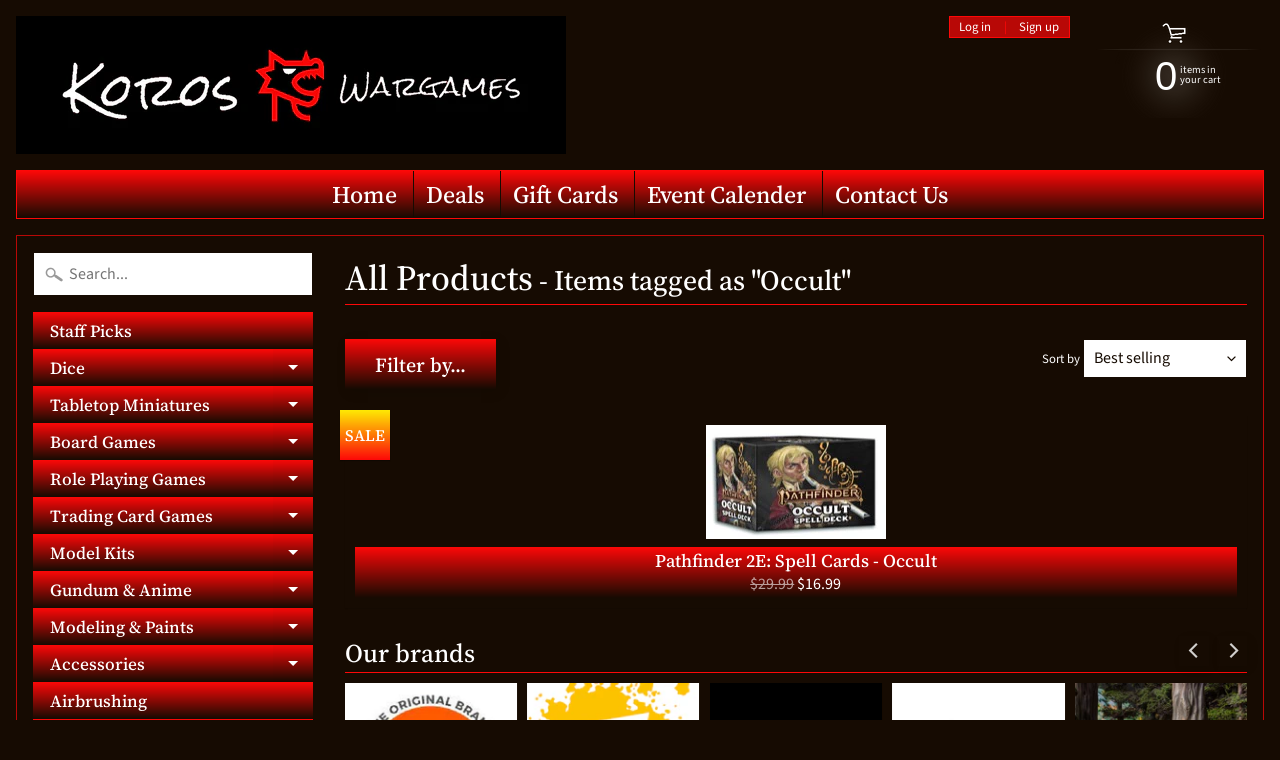

--- FILE ---
content_type: text/html; charset=utf-8
request_url: https://koroswargames.com/collections/all-products/occult
body_size: 44119
content:
<!DOCTYPE html>
<html class="no-js" lang="en">
<head>
<meta charset="utf-8" />
<meta http-equiv="X-UA-Compatible" content="IE=edge" />  
<meta name="viewport" content="width=device-width, initial-scale=1.0, height=device-height, minimum-scale=1.0, user-scalable=0"> 
 

  
 


    <title>All Products | Occult | Koros Wargames</title> 





		
		
			<meta name="description" content="All Products - wargaming, terrain, mdf, miniature, buildings, Games Workshop, 40K, board game, AKI, citadel, medieval, fantasy, science fiction, hobby, paints, scenic,..." />
		
	


<link rel="canonical" href="https://koroswargames.com/collections/all-products/occult" /> 
<!-- /snippets/social-meta-tags.liquid -->


<meta property="og:site_name" content="Koros Wargames">
<meta property="og:url" content="https://koroswargames.com/collections/all-products/occult">
<meta property="og:title" content="All Products">
<meta property="og:type" content="website">
<meta property="og:description" content="wargaming, terrain, mdf, miniature, buildings, Games Workshop, 40K, board game, AKI, citadel, medieval, fantasy, science fiction, hobby, paints, scenic, diorama, 28mm, AK Interactive, Gamers Grass, hobby supplies, role playing, rpg, world war II miniatures">

<meta property="og:image" content="http://koroswargames.com/cdn/shop/files/Gift_Card_1200x1200.png?v=1671200925">
<meta property="og:image:secure_url" content="https://koroswargames.com/cdn/shop/files/Gift_Card_1200x1200.png?v=1671200925">


<meta name="twitter:card" content="summary_large_image">
<meta name="twitter:title" content="All Products">
<meta name="twitter:description" content="wargaming, terrain, mdf, miniature, buildings, Games Workshop, 40K, board game, AKI, citadel, medieval, fantasy, science fiction, hobby, paints, scenic, diorama, 28mm, AK Interactive, Gamers Grass, hobby supplies, role playing, rpg, world war II miniatures">

<link href="//koroswargames.com/cdn/shop/t/4/assets/styles.scss.css?v=50844559682265260281762454245" rel="stylesheet" type="text/css" media="all" />  

<script>
  window.Sunrise = window.Sunrise || {};
  Sunrise.strings = {
    add_to_cart: "Add to Cart",
    sold_out: "Out of stock",
    unavailable: "Unavailable",
    money_format_json: "${{amount}}",
    money_format: "${{amount}}",
    money_with_currency_format_json: "${{amount}} USD",
    money_with_currency_format: "${{amount}} USD",
    shop_currency: "USD",
    locale: "en",
    locale_json: "en",
    customer_accounts_enabled: true,
    customer_logged_in: false,
    addressError: "Error looking up that address",
    addressNoResults: "No results for that address",
    addressQueryLimit: "You have exceeded the Google API usage limit. Consider upgrading to a \u003ca href=\"https:\/\/developers.google.com\/maps\/premium\/usage-limits\"\u003ePremium Plan\u003c\/a\u003e.",
    authError: "There was a problem authenticating your Google Maps account."
  };
  window.theme = {
    info: {
      name: "Sunrise"
    }
  };
</script><script src="//koroswargames.com/cdn/shop/t/4/assets/lazysizes.js?v=11224823923325787921588083230" async="async"></script>
<script src="//koroswargames.com/cdn/shop/t/4/assets/vendor.js?v=150847571458054499851588083234" type="text/javascript"></script> 
<script src="//koroswargames.com/cdn/shop/t/4/assets/theme.js?v=87706343898815343971588083243" type="text/javascript"></script> 

<script>window.performance && window.performance.mark && window.performance.mark('shopify.content_for_header.start');</script><meta name="google-site-verification" content="gdk0hnZe5VtMSGmCK4RhcG9YzS1lRU52ItOdP_8mUKw">
<meta name="facebook-domain-verification" content="ixubdfk59cbjpxzs4pkdnvqzrriro7">
<meta id="shopify-digital-wallet" name="shopify-digital-wallet" content="/36801052807/digital_wallets/dialog">
<meta name="shopify-checkout-api-token" content="25cc50f6ef359d1a34bb88b1afebd561">
<meta id="in-context-paypal-metadata" data-shop-id="36801052807" data-venmo-supported="false" data-environment="production" data-locale="en_US" data-paypal-v4="true" data-currency="USD">
<link rel="alternate" type="application/atom+xml" title="Feed" href="/collections/all-products/occult.atom" />
<link rel="alternate" type="application/json+oembed" href="https://koroswargames.com/collections/all-products/occult.oembed">
<script async="async" src="/checkouts/internal/preloads.js?locale=en-US"></script>
<link rel="preconnect" href="https://shop.app" crossorigin="anonymous">
<script async="async" src="https://shop.app/checkouts/internal/preloads.js?locale=en-US&shop_id=36801052807" crossorigin="anonymous"></script>
<script id="shopify-features" type="application/json">{"accessToken":"25cc50f6ef359d1a34bb88b1afebd561","betas":["rich-media-storefront-analytics"],"domain":"koroswargames.com","predictiveSearch":true,"shopId":36801052807,"locale":"en"}</script>
<script>var Shopify = Shopify || {};
Shopify.shop = "koros-wargames.myshopify.com";
Shopify.locale = "en";
Shopify.currency = {"active":"USD","rate":"1.0"};
Shopify.country = "US";
Shopify.theme = {"name":"Koros Wargames 2023","id":95978487943,"schema_name":"Sunrise","schema_version":"7.02.05","theme_store_id":57,"role":"main"};
Shopify.theme.handle = "null";
Shopify.theme.style = {"id":null,"handle":null};
Shopify.cdnHost = "koroswargames.com/cdn";
Shopify.routes = Shopify.routes || {};
Shopify.routes.root = "/";</script>
<script type="module">!function(o){(o.Shopify=o.Shopify||{}).modules=!0}(window);</script>
<script>!function(o){function n(){var o=[];function n(){o.push(Array.prototype.slice.apply(arguments))}return n.q=o,n}var t=o.Shopify=o.Shopify||{};t.loadFeatures=n(),t.autoloadFeatures=n()}(window);</script>
<script>
  window.ShopifyPay = window.ShopifyPay || {};
  window.ShopifyPay.apiHost = "shop.app\/pay";
  window.ShopifyPay.redirectState = null;
</script>
<script id="shop-js-analytics" type="application/json">{"pageType":"collection"}</script>
<script defer="defer" async type="module" src="//koroswargames.com/cdn/shopifycloud/shop-js/modules/v2/client.init-shop-cart-sync_BdyHc3Nr.en.esm.js"></script>
<script defer="defer" async type="module" src="//koroswargames.com/cdn/shopifycloud/shop-js/modules/v2/chunk.common_Daul8nwZ.esm.js"></script>
<script type="module">
  await import("//koroswargames.com/cdn/shopifycloud/shop-js/modules/v2/client.init-shop-cart-sync_BdyHc3Nr.en.esm.js");
await import("//koroswargames.com/cdn/shopifycloud/shop-js/modules/v2/chunk.common_Daul8nwZ.esm.js");

  window.Shopify.SignInWithShop?.initShopCartSync?.({"fedCMEnabled":true,"windoidEnabled":true});

</script>
<script>
  window.Shopify = window.Shopify || {};
  if (!window.Shopify.featureAssets) window.Shopify.featureAssets = {};
  window.Shopify.featureAssets['shop-js'] = {"shop-cart-sync":["modules/v2/client.shop-cart-sync_QYOiDySF.en.esm.js","modules/v2/chunk.common_Daul8nwZ.esm.js"],"init-fed-cm":["modules/v2/client.init-fed-cm_DchLp9rc.en.esm.js","modules/v2/chunk.common_Daul8nwZ.esm.js"],"shop-button":["modules/v2/client.shop-button_OV7bAJc5.en.esm.js","modules/v2/chunk.common_Daul8nwZ.esm.js"],"init-windoid":["modules/v2/client.init-windoid_DwxFKQ8e.en.esm.js","modules/v2/chunk.common_Daul8nwZ.esm.js"],"shop-cash-offers":["modules/v2/client.shop-cash-offers_DWtL6Bq3.en.esm.js","modules/v2/chunk.common_Daul8nwZ.esm.js","modules/v2/chunk.modal_CQq8HTM6.esm.js"],"shop-toast-manager":["modules/v2/client.shop-toast-manager_CX9r1SjA.en.esm.js","modules/v2/chunk.common_Daul8nwZ.esm.js"],"init-shop-email-lookup-coordinator":["modules/v2/client.init-shop-email-lookup-coordinator_UhKnw74l.en.esm.js","modules/v2/chunk.common_Daul8nwZ.esm.js"],"pay-button":["modules/v2/client.pay-button_DzxNnLDY.en.esm.js","modules/v2/chunk.common_Daul8nwZ.esm.js"],"avatar":["modules/v2/client.avatar_BTnouDA3.en.esm.js"],"init-shop-cart-sync":["modules/v2/client.init-shop-cart-sync_BdyHc3Nr.en.esm.js","modules/v2/chunk.common_Daul8nwZ.esm.js"],"shop-login-button":["modules/v2/client.shop-login-button_D8B466_1.en.esm.js","modules/v2/chunk.common_Daul8nwZ.esm.js","modules/v2/chunk.modal_CQq8HTM6.esm.js"],"init-customer-accounts-sign-up":["modules/v2/client.init-customer-accounts-sign-up_C8fpPm4i.en.esm.js","modules/v2/client.shop-login-button_D8B466_1.en.esm.js","modules/v2/chunk.common_Daul8nwZ.esm.js","modules/v2/chunk.modal_CQq8HTM6.esm.js"],"init-shop-for-new-customer-accounts":["modules/v2/client.init-shop-for-new-customer-accounts_CVTO0Ztu.en.esm.js","modules/v2/client.shop-login-button_D8B466_1.en.esm.js","modules/v2/chunk.common_Daul8nwZ.esm.js","modules/v2/chunk.modal_CQq8HTM6.esm.js"],"init-customer-accounts":["modules/v2/client.init-customer-accounts_dRgKMfrE.en.esm.js","modules/v2/client.shop-login-button_D8B466_1.en.esm.js","modules/v2/chunk.common_Daul8nwZ.esm.js","modules/v2/chunk.modal_CQq8HTM6.esm.js"],"shop-follow-button":["modules/v2/client.shop-follow-button_CkZpjEct.en.esm.js","modules/v2/chunk.common_Daul8nwZ.esm.js","modules/v2/chunk.modal_CQq8HTM6.esm.js"],"lead-capture":["modules/v2/client.lead-capture_BntHBhfp.en.esm.js","modules/v2/chunk.common_Daul8nwZ.esm.js","modules/v2/chunk.modal_CQq8HTM6.esm.js"],"checkout-modal":["modules/v2/client.checkout-modal_CfxcYbTm.en.esm.js","modules/v2/chunk.common_Daul8nwZ.esm.js","modules/v2/chunk.modal_CQq8HTM6.esm.js"],"shop-login":["modules/v2/client.shop-login_Da4GZ2H6.en.esm.js","modules/v2/chunk.common_Daul8nwZ.esm.js","modules/v2/chunk.modal_CQq8HTM6.esm.js"],"payment-terms":["modules/v2/client.payment-terms_MV4M3zvL.en.esm.js","modules/v2/chunk.common_Daul8nwZ.esm.js","modules/v2/chunk.modal_CQq8HTM6.esm.js"]};
</script>
<script id="__st">var __st={"a":36801052807,"offset":-18000,"reqid":"6ea7d3a6-0e85-453a-9a12-544e5f29a3be-1768953155","pageurl":"koroswargames.com\/collections\/all-products\/occult","u":"2f8428ac0796","p":"collection","rtyp":"collection","rid":186278510727};</script>
<script>window.ShopifyPaypalV4VisibilityTracking = true;</script>
<script id="captcha-bootstrap">!function(){'use strict';const t='contact',e='account',n='new_comment',o=[[t,t],['blogs',n],['comments',n],[t,'customer']],c=[[e,'customer_login'],[e,'guest_login'],[e,'recover_customer_password'],[e,'create_customer']],r=t=>t.map((([t,e])=>`form[action*='/${t}']:not([data-nocaptcha='true']) input[name='form_type'][value='${e}']`)).join(','),a=t=>()=>t?[...document.querySelectorAll(t)].map((t=>t.form)):[];function s(){const t=[...o],e=r(t);return a(e)}const i='password',u='form_key',d=['recaptcha-v3-token','g-recaptcha-response','h-captcha-response',i],f=()=>{try{return window.sessionStorage}catch{return}},m='__shopify_v',_=t=>t.elements[u];function p(t,e,n=!1){try{const o=window.sessionStorage,c=JSON.parse(o.getItem(e)),{data:r}=function(t){const{data:e,action:n}=t;return t[m]||n?{data:e,action:n}:{data:t,action:n}}(c);for(const[e,n]of Object.entries(r))t.elements[e]&&(t.elements[e].value=n);n&&o.removeItem(e)}catch(o){console.error('form repopulation failed',{error:o})}}const l='form_type',E='cptcha';function T(t){t.dataset[E]=!0}const w=window,h=w.document,L='Shopify',v='ce_forms',y='captcha';let A=!1;((t,e)=>{const n=(g='f06e6c50-85a8-45c8-87d0-21a2b65856fe',I='https://cdn.shopify.com/shopifycloud/storefront-forms-hcaptcha/ce_storefront_forms_captcha_hcaptcha.v1.5.2.iife.js',D={infoText:'Protected by hCaptcha',privacyText:'Privacy',termsText:'Terms'},(t,e,n)=>{const o=w[L][v],c=o.bindForm;if(c)return c(t,g,e,D).then(n);var r;o.q.push([[t,g,e,D],n]),r=I,A||(h.body.append(Object.assign(h.createElement('script'),{id:'captcha-provider',async:!0,src:r})),A=!0)});var g,I,D;w[L]=w[L]||{},w[L][v]=w[L][v]||{},w[L][v].q=[],w[L][y]=w[L][y]||{},w[L][y].protect=function(t,e){n(t,void 0,e),T(t)},Object.freeze(w[L][y]),function(t,e,n,w,h,L){const[v,y,A,g]=function(t,e,n){const i=e?o:[],u=t?c:[],d=[...i,...u],f=r(d),m=r(i),_=r(d.filter((([t,e])=>n.includes(e))));return[a(f),a(m),a(_),s()]}(w,h,L),I=t=>{const e=t.target;return e instanceof HTMLFormElement?e:e&&e.form},D=t=>v().includes(t);t.addEventListener('submit',(t=>{const e=I(t);if(!e)return;const n=D(e)&&!e.dataset.hcaptchaBound&&!e.dataset.recaptchaBound,o=_(e),c=g().includes(e)&&(!o||!o.value);(n||c)&&t.preventDefault(),c&&!n&&(function(t){try{if(!f())return;!function(t){const e=f();if(!e)return;const n=_(t);if(!n)return;const o=n.value;o&&e.removeItem(o)}(t);const e=Array.from(Array(32),(()=>Math.random().toString(36)[2])).join('');!function(t,e){_(t)||t.append(Object.assign(document.createElement('input'),{type:'hidden',name:u})),t.elements[u].value=e}(t,e),function(t,e){const n=f();if(!n)return;const o=[...t.querySelectorAll(`input[type='${i}']`)].map((({name:t})=>t)),c=[...d,...o],r={};for(const[a,s]of new FormData(t).entries())c.includes(a)||(r[a]=s);n.setItem(e,JSON.stringify({[m]:1,action:t.action,data:r}))}(t,e)}catch(e){console.error('failed to persist form',e)}}(e),e.submit())}));const S=(t,e)=>{t&&!t.dataset[E]&&(n(t,e.some((e=>e===t))),T(t))};for(const o of['focusin','change'])t.addEventListener(o,(t=>{const e=I(t);D(e)&&S(e,y())}));const B=e.get('form_key'),M=e.get(l),P=B&&M;t.addEventListener('DOMContentLoaded',(()=>{const t=y();if(P)for(const e of t)e.elements[l].value===M&&p(e,B);[...new Set([...A(),...v().filter((t=>'true'===t.dataset.shopifyCaptcha))])].forEach((e=>S(e,t)))}))}(h,new URLSearchParams(w.location.search),n,t,e,['guest_login'])})(!0,!0)}();</script>
<script integrity="sha256-4kQ18oKyAcykRKYeNunJcIwy7WH5gtpwJnB7kiuLZ1E=" data-source-attribution="shopify.loadfeatures" defer="defer" src="//koroswargames.com/cdn/shopifycloud/storefront/assets/storefront/load_feature-a0a9edcb.js" crossorigin="anonymous"></script>
<script crossorigin="anonymous" defer="defer" src="//koroswargames.com/cdn/shopifycloud/storefront/assets/shopify_pay/storefront-65b4c6d7.js?v=20250812"></script>
<script data-source-attribution="shopify.dynamic_checkout.dynamic.init">var Shopify=Shopify||{};Shopify.PaymentButton=Shopify.PaymentButton||{isStorefrontPortableWallets:!0,init:function(){window.Shopify.PaymentButton.init=function(){};var t=document.createElement("script");t.src="https://koroswargames.com/cdn/shopifycloud/portable-wallets/latest/portable-wallets.en.js",t.type="module",document.head.appendChild(t)}};
</script>
<script data-source-attribution="shopify.dynamic_checkout.buyer_consent">
  function portableWalletsHideBuyerConsent(e){var t=document.getElementById("shopify-buyer-consent"),n=document.getElementById("shopify-subscription-policy-button");t&&n&&(t.classList.add("hidden"),t.setAttribute("aria-hidden","true"),n.removeEventListener("click",e))}function portableWalletsShowBuyerConsent(e){var t=document.getElementById("shopify-buyer-consent"),n=document.getElementById("shopify-subscription-policy-button");t&&n&&(t.classList.remove("hidden"),t.removeAttribute("aria-hidden"),n.addEventListener("click",e))}window.Shopify?.PaymentButton&&(window.Shopify.PaymentButton.hideBuyerConsent=portableWalletsHideBuyerConsent,window.Shopify.PaymentButton.showBuyerConsent=portableWalletsShowBuyerConsent);
</script>
<script data-source-attribution="shopify.dynamic_checkout.cart.bootstrap">document.addEventListener("DOMContentLoaded",(function(){function t(){return document.querySelector("shopify-accelerated-checkout-cart, shopify-accelerated-checkout")}if(t())Shopify.PaymentButton.init();else{new MutationObserver((function(e,n){t()&&(Shopify.PaymentButton.init(),n.disconnect())})).observe(document.body,{childList:!0,subtree:!0})}}));
</script>
<link id="shopify-accelerated-checkout-styles" rel="stylesheet" media="screen" href="https://koroswargames.com/cdn/shopifycloud/portable-wallets/latest/accelerated-checkout-backwards-compat.css" crossorigin="anonymous">
<style id="shopify-accelerated-checkout-cart">
        #shopify-buyer-consent {
  margin-top: 1em;
  display: inline-block;
  width: 100%;
}

#shopify-buyer-consent.hidden {
  display: none;
}

#shopify-subscription-policy-button {
  background: none;
  border: none;
  padding: 0;
  text-decoration: underline;
  font-size: inherit;
  cursor: pointer;
}

#shopify-subscription-policy-button::before {
  box-shadow: none;
}

      </style>

<script>window.performance && window.performance.mark && window.performance.mark('shopify.content_for_header.end');</script>
<link href="https://monorail-edge.shopifysvc.com" rel="dns-prefetch">
<script>(function(){if ("sendBeacon" in navigator && "performance" in window) {try {var session_token_from_headers = performance.getEntriesByType('navigation')[0].serverTiming.find(x => x.name == '_s').description;} catch {var session_token_from_headers = undefined;}var session_cookie_matches = document.cookie.match(/_shopify_s=([^;]*)/);var session_token_from_cookie = session_cookie_matches && session_cookie_matches.length === 2 ? session_cookie_matches[1] : "";var session_token = session_token_from_headers || session_token_from_cookie || "";function handle_abandonment_event(e) {var entries = performance.getEntries().filter(function(entry) {return /monorail-edge.shopifysvc.com/.test(entry.name);});if (!window.abandonment_tracked && entries.length === 0) {window.abandonment_tracked = true;var currentMs = Date.now();var navigation_start = performance.timing.navigationStart;var payload = {shop_id: 36801052807,url: window.location.href,navigation_start,duration: currentMs - navigation_start,session_token,page_type: "collection"};window.navigator.sendBeacon("https://monorail-edge.shopifysvc.com/v1/produce", JSON.stringify({schema_id: "online_store_buyer_site_abandonment/1.1",payload: payload,metadata: {event_created_at_ms: currentMs,event_sent_at_ms: currentMs}}));}}window.addEventListener('pagehide', handle_abandonment_event);}}());</script>
<script id="web-pixels-manager-setup">(function e(e,d,r,n,o){if(void 0===o&&(o={}),!Boolean(null===(a=null===(i=window.Shopify)||void 0===i?void 0:i.analytics)||void 0===a?void 0:a.replayQueue)){var i,a;window.Shopify=window.Shopify||{};var t=window.Shopify;t.analytics=t.analytics||{};var s=t.analytics;s.replayQueue=[],s.publish=function(e,d,r){return s.replayQueue.push([e,d,r]),!0};try{self.performance.mark("wpm:start")}catch(e){}var l=function(){var e={modern:/Edge?\/(1{2}[4-9]|1[2-9]\d|[2-9]\d{2}|\d{4,})\.\d+(\.\d+|)|Firefox\/(1{2}[4-9]|1[2-9]\d|[2-9]\d{2}|\d{4,})\.\d+(\.\d+|)|Chrom(ium|e)\/(9{2}|\d{3,})\.\d+(\.\d+|)|(Maci|X1{2}).+ Version\/(15\.\d+|(1[6-9]|[2-9]\d|\d{3,})\.\d+)([,.]\d+|)( \(\w+\)|)( Mobile\/\w+|) Safari\/|Chrome.+OPR\/(9{2}|\d{3,})\.\d+\.\d+|(CPU[ +]OS|iPhone[ +]OS|CPU[ +]iPhone|CPU IPhone OS|CPU iPad OS)[ +]+(15[._]\d+|(1[6-9]|[2-9]\d|\d{3,})[._]\d+)([._]\d+|)|Android:?[ /-](13[3-9]|1[4-9]\d|[2-9]\d{2}|\d{4,})(\.\d+|)(\.\d+|)|Android.+Firefox\/(13[5-9]|1[4-9]\d|[2-9]\d{2}|\d{4,})\.\d+(\.\d+|)|Android.+Chrom(ium|e)\/(13[3-9]|1[4-9]\d|[2-9]\d{2}|\d{4,})\.\d+(\.\d+|)|SamsungBrowser\/([2-9]\d|\d{3,})\.\d+/,legacy:/Edge?\/(1[6-9]|[2-9]\d|\d{3,})\.\d+(\.\d+|)|Firefox\/(5[4-9]|[6-9]\d|\d{3,})\.\d+(\.\d+|)|Chrom(ium|e)\/(5[1-9]|[6-9]\d|\d{3,})\.\d+(\.\d+|)([\d.]+$|.*Safari\/(?![\d.]+ Edge\/[\d.]+$))|(Maci|X1{2}).+ Version\/(10\.\d+|(1[1-9]|[2-9]\d|\d{3,})\.\d+)([,.]\d+|)( \(\w+\)|)( Mobile\/\w+|) Safari\/|Chrome.+OPR\/(3[89]|[4-9]\d|\d{3,})\.\d+\.\d+|(CPU[ +]OS|iPhone[ +]OS|CPU[ +]iPhone|CPU IPhone OS|CPU iPad OS)[ +]+(10[._]\d+|(1[1-9]|[2-9]\d|\d{3,})[._]\d+)([._]\d+|)|Android:?[ /-](13[3-9]|1[4-9]\d|[2-9]\d{2}|\d{4,})(\.\d+|)(\.\d+|)|Mobile Safari.+OPR\/([89]\d|\d{3,})\.\d+\.\d+|Android.+Firefox\/(13[5-9]|1[4-9]\d|[2-9]\d{2}|\d{4,})\.\d+(\.\d+|)|Android.+Chrom(ium|e)\/(13[3-9]|1[4-9]\d|[2-9]\d{2}|\d{4,})\.\d+(\.\d+|)|Android.+(UC? ?Browser|UCWEB|U3)[ /]?(15\.([5-9]|\d{2,})|(1[6-9]|[2-9]\d|\d{3,})\.\d+)\.\d+|SamsungBrowser\/(5\.\d+|([6-9]|\d{2,})\.\d+)|Android.+MQ{2}Browser\/(14(\.(9|\d{2,})|)|(1[5-9]|[2-9]\d|\d{3,})(\.\d+|))(\.\d+|)|K[Aa][Ii]OS\/(3\.\d+|([4-9]|\d{2,})\.\d+)(\.\d+|)/},d=e.modern,r=e.legacy,n=navigator.userAgent;return n.match(d)?"modern":n.match(r)?"legacy":"unknown"}(),u="modern"===l?"modern":"legacy",c=(null!=n?n:{modern:"",legacy:""})[u],f=function(e){return[e.baseUrl,"/wpm","/b",e.hashVersion,"modern"===e.buildTarget?"m":"l",".js"].join("")}({baseUrl:d,hashVersion:r,buildTarget:u}),m=function(e){var d=e.version,r=e.bundleTarget,n=e.surface,o=e.pageUrl,i=e.monorailEndpoint;return{emit:function(e){var a=e.status,t=e.errorMsg,s=(new Date).getTime(),l=JSON.stringify({metadata:{event_sent_at_ms:s},events:[{schema_id:"web_pixels_manager_load/3.1",payload:{version:d,bundle_target:r,page_url:o,status:a,surface:n,error_msg:t},metadata:{event_created_at_ms:s}}]});if(!i)return console&&console.warn&&console.warn("[Web Pixels Manager] No Monorail endpoint provided, skipping logging."),!1;try{return self.navigator.sendBeacon.bind(self.navigator)(i,l)}catch(e){}var u=new XMLHttpRequest;try{return u.open("POST",i,!0),u.setRequestHeader("Content-Type","text/plain"),u.send(l),!0}catch(e){return console&&console.warn&&console.warn("[Web Pixels Manager] Got an unhandled error while logging to Monorail."),!1}}}}({version:r,bundleTarget:l,surface:e.surface,pageUrl:self.location.href,monorailEndpoint:e.monorailEndpoint});try{o.browserTarget=l,function(e){var d=e.src,r=e.async,n=void 0===r||r,o=e.onload,i=e.onerror,a=e.sri,t=e.scriptDataAttributes,s=void 0===t?{}:t,l=document.createElement("script"),u=document.querySelector("head"),c=document.querySelector("body");if(l.async=n,l.src=d,a&&(l.integrity=a,l.crossOrigin="anonymous"),s)for(var f in s)if(Object.prototype.hasOwnProperty.call(s,f))try{l.dataset[f]=s[f]}catch(e){}if(o&&l.addEventListener("load",o),i&&l.addEventListener("error",i),u)u.appendChild(l);else{if(!c)throw new Error("Did not find a head or body element to append the script");c.appendChild(l)}}({src:f,async:!0,onload:function(){if(!function(){var e,d;return Boolean(null===(d=null===(e=window.Shopify)||void 0===e?void 0:e.analytics)||void 0===d?void 0:d.initialized)}()){var d=window.webPixelsManager.init(e)||void 0;if(d){var r=window.Shopify.analytics;r.replayQueue.forEach((function(e){var r=e[0],n=e[1],o=e[2];d.publishCustomEvent(r,n,o)})),r.replayQueue=[],r.publish=d.publishCustomEvent,r.visitor=d.visitor,r.initialized=!0}}},onerror:function(){return m.emit({status:"failed",errorMsg:"".concat(f," has failed to load")})},sri:function(e){var d=/^sha384-[A-Za-z0-9+/=]+$/;return"string"==typeof e&&d.test(e)}(c)?c:"",scriptDataAttributes:o}),m.emit({status:"loading"})}catch(e){m.emit({status:"failed",errorMsg:(null==e?void 0:e.message)||"Unknown error"})}}})({shopId: 36801052807,storefrontBaseUrl: "https://koroswargames.com",extensionsBaseUrl: "https://extensions.shopifycdn.com/cdn/shopifycloud/web-pixels-manager",monorailEndpoint: "https://monorail-edge.shopifysvc.com/unstable/produce_batch",surface: "storefront-renderer",enabledBetaFlags: ["2dca8a86"],webPixelsConfigList: [{"id":"396296327","configuration":"{\"config\":\"{\\\"pixel_id\\\":\\\"AW-461002939\\\",\\\"target_country\\\":\\\"US\\\",\\\"gtag_events\\\":[{\\\"type\\\":\\\"search\\\",\\\"action_label\\\":\\\"AW-461002939\\\/8pFeCPvu740DELux6dsB\\\"},{\\\"type\\\":\\\"begin_checkout\\\",\\\"action_label\\\":\\\"AW-461002939\\\/cOYlCPju740DELux6dsB\\\"},{\\\"type\\\":\\\"view_item\\\",\\\"action_label\\\":[\\\"AW-461002939\\\/PoVGCPLu740DELux6dsB\\\",\\\"MC-4Y4VRFQKJP\\\"]},{\\\"type\\\":\\\"purchase\\\",\\\"action_label\\\":[\\\"AW-461002939\\\/Rav3CO_u740DELux6dsB\\\",\\\"MC-4Y4VRFQKJP\\\"]},{\\\"type\\\":\\\"page_view\\\",\\\"action_label\\\":[\\\"AW-461002939\\\/IxovCOzu740DELux6dsB\\\",\\\"MC-4Y4VRFQKJP\\\"]},{\\\"type\\\":\\\"add_payment_info\\\",\\\"action_label\\\":\\\"AW-461002939\\\/mTrdCP7u740DELux6dsB\\\"},{\\\"type\\\":\\\"add_to_cart\\\",\\\"action_label\\\":\\\"AW-461002939\\\/4bJlCPXu740DELux6dsB\\\"}],\\\"enable_monitoring_mode\\\":false}\"}","eventPayloadVersion":"v1","runtimeContext":"OPEN","scriptVersion":"b2a88bafab3e21179ed38636efcd8a93","type":"APP","apiClientId":1780363,"privacyPurposes":[],"dataSharingAdjustments":{"protectedCustomerApprovalScopes":["read_customer_address","read_customer_email","read_customer_name","read_customer_personal_data","read_customer_phone"]}},{"id":"102170759","configuration":"{\"pixel_id\":\"260462678422841\",\"pixel_type\":\"facebook_pixel\",\"metaapp_system_user_token\":\"-\"}","eventPayloadVersion":"v1","runtimeContext":"OPEN","scriptVersion":"ca16bc87fe92b6042fbaa3acc2fbdaa6","type":"APP","apiClientId":2329312,"privacyPurposes":["ANALYTICS","MARKETING","SALE_OF_DATA"],"dataSharingAdjustments":{"protectedCustomerApprovalScopes":["read_customer_address","read_customer_email","read_customer_name","read_customer_personal_data","read_customer_phone"]}},{"id":"50430087","configuration":"{\"tagID\":\"2612630311392\"}","eventPayloadVersion":"v1","runtimeContext":"STRICT","scriptVersion":"18031546ee651571ed29edbe71a3550b","type":"APP","apiClientId":3009811,"privacyPurposes":["ANALYTICS","MARKETING","SALE_OF_DATA"],"dataSharingAdjustments":{"protectedCustomerApprovalScopes":["read_customer_address","read_customer_email","read_customer_name","read_customer_personal_data","read_customer_phone"]}},{"id":"64684167","eventPayloadVersion":"v1","runtimeContext":"LAX","scriptVersion":"1","type":"CUSTOM","privacyPurposes":["ANALYTICS"],"name":"Google Analytics tag (migrated)"},{"id":"shopify-app-pixel","configuration":"{}","eventPayloadVersion":"v1","runtimeContext":"STRICT","scriptVersion":"0450","apiClientId":"shopify-pixel","type":"APP","privacyPurposes":["ANALYTICS","MARKETING"]},{"id":"shopify-custom-pixel","eventPayloadVersion":"v1","runtimeContext":"LAX","scriptVersion":"0450","apiClientId":"shopify-pixel","type":"CUSTOM","privacyPurposes":["ANALYTICS","MARKETING"]}],isMerchantRequest: false,initData: {"shop":{"name":"Koros Wargames","paymentSettings":{"currencyCode":"USD"},"myshopifyDomain":"koros-wargames.myshopify.com","countryCode":"US","storefrontUrl":"https:\/\/koroswargames.com"},"customer":null,"cart":null,"checkout":null,"productVariants":[],"purchasingCompany":null},},"https://koroswargames.com/cdn","fcfee988w5aeb613cpc8e4bc33m6693e112",{"modern":"","legacy":""},{"shopId":"36801052807","storefrontBaseUrl":"https:\/\/koroswargames.com","extensionBaseUrl":"https:\/\/extensions.shopifycdn.com\/cdn\/shopifycloud\/web-pixels-manager","surface":"storefront-renderer","enabledBetaFlags":"[\"2dca8a86\"]","isMerchantRequest":"false","hashVersion":"fcfee988w5aeb613cpc8e4bc33m6693e112","publish":"custom","events":"[[\"page_viewed\",{}],[\"collection_viewed\",{\"collection\":{\"id\":\"186278510727\",\"title\":\"All Products\",\"productVariants\":[{\"price\":{\"amount\":16.99,\"currencyCode\":\"USD\"},\"product\":{\"title\":\"Pathfinder 2E: Spell Cards - Occult\",\"vendor\":\"Paizo\",\"id\":\"5225055125639\",\"untranslatedTitle\":\"Pathfinder 2E: Spell Cards - Occult\",\"url\":\"\/products\/pathfinder-2nd-edition-spell-cards-occult\",\"type\":\"Role Playing Game\"},\"id\":\"34720708001927\",\"image\":{\"src\":\"\/\/koroswargames.com\/cdn\/shop\/products\/PZO2214_180.jpg?v=1741962416\"},\"sku\":null,\"title\":\"Default Title\",\"untranslatedTitle\":\"Default Title\"}]}}]]"});</script><script>
  window.ShopifyAnalytics = window.ShopifyAnalytics || {};
  window.ShopifyAnalytics.meta = window.ShopifyAnalytics.meta || {};
  window.ShopifyAnalytics.meta.currency = 'USD';
  var meta = {"products":[{"id":5225055125639,"gid":"gid:\/\/shopify\/Product\/5225055125639","vendor":"Paizo","type":"Role Playing Game","handle":"pathfinder-2nd-edition-spell-cards-occult","variants":[{"id":34720708001927,"price":1699,"name":"Pathfinder 2E: Spell Cards - Occult","public_title":null,"sku":null}],"remote":false}],"page":{"pageType":"collection","resourceType":"collection","resourceId":186278510727,"requestId":"6ea7d3a6-0e85-453a-9a12-544e5f29a3be-1768953155"}};
  for (var attr in meta) {
    window.ShopifyAnalytics.meta[attr] = meta[attr];
  }
</script>
<script class="analytics">
  (function () {
    var customDocumentWrite = function(content) {
      var jquery = null;

      if (window.jQuery) {
        jquery = window.jQuery;
      } else if (window.Checkout && window.Checkout.$) {
        jquery = window.Checkout.$;
      }

      if (jquery) {
        jquery('body').append(content);
      }
    };

    var hasLoggedConversion = function(token) {
      if (token) {
        return document.cookie.indexOf('loggedConversion=' + token) !== -1;
      }
      return false;
    }

    var setCookieIfConversion = function(token) {
      if (token) {
        var twoMonthsFromNow = new Date(Date.now());
        twoMonthsFromNow.setMonth(twoMonthsFromNow.getMonth() + 2);

        document.cookie = 'loggedConversion=' + token + '; expires=' + twoMonthsFromNow;
      }
    }

    var trekkie = window.ShopifyAnalytics.lib = window.trekkie = window.trekkie || [];
    if (trekkie.integrations) {
      return;
    }
    trekkie.methods = [
      'identify',
      'page',
      'ready',
      'track',
      'trackForm',
      'trackLink'
    ];
    trekkie.factory = function(method) {
      return function() {
        var args = Array.prototype.slice.call(arguments);
        args.unshift(method);
        trekkie.push(args);
        return trekkie;
      };
    };
    for (var i = 0; i < trekkie.methods.length; i++) {
      var key = trekkie.methods[i];
      trekkie[key] = trekkie.factory(key);
    }
    trekkie.load = function(config) {
      trekkie.config = config || {};
      trekkie.config.initialDocumentCookie = document.cookie;
      var first = document.getElementsByTagName('script')[0];
      var script = document.createElement('script');
      script.type = 'text/javascript';
      script.onerror = function(e) {
        var scriptFallback = document.createElement('script');
        scriptFallback.type = 'text/javascript';
        scriptFallback.onerror = function(error) {
                var Monorail = {
      produce: function produce(monorailDomain, schemaId, payload) {
        var currentMs = new Date().getTime();
        var event = {
          schema_id: schemaId,
          payload: payload,
          metadata: {
            event_created_at_ms: currentMs,
            event_sent_at_ms: currentMs
          }
        };
        return Monorail.sendRequest("https://" + monorailDomain + "/v1/produce", JSON.stringify(event));
      },
      sendRequest: function sendRequest(endpointUrl, payload) {
        // Try the sendBeacon API
        if (window && window.navigator && typeof window.navigator.sendBeacon === 'function' && typeof window.Blob === 'function' && !Monorail.isIos12()) {
          var blobData = new window.Blob([payload], {
            type: 'text/plain'
          });

          if (window.navigator.sendBeacon(endpointUrl, blobData)) {
            return true;
          } // sendBeacon was not successful

        } // XHR beacon

        var xhr = new XMLHttpRequest();

        try {
          xhr.open('POST', endpointUrl);
          xhr.setRequestHeader('Content-Type', 'text/plain');
          xhr.send(payload);
        } catch (e) {
          console.log(e);
        }

        return false;
      },
      isIos12: function isIos12() {
        return window.navigator.userAgent.lastIndexOf('iPhone; CPU iPhone OS 12_') !== -1 || window.navigator.userAgent.lastIndexOf('iPad; CPU OS 12_') !== -1;
      }
    };
    Monorail.produce('monorail-edge.shopifysvc.com',
      'trekkie_storefront_load_errors/1.1',
      {shop_id: 36801052807,
      theme_id: 95978487943,
      app_name: "storefront",
      context_url: window.location.href,
      source_url: "//koroswargames.com/cdn/s/trekkie.storefront.cd680fe47e6c39ca5d5df5f0a32d569bc48c0f27.min.js"});

        };
        scriptFallback.async = true;
        scriptFallback.src = '//koroswargames.com/cdn/s/trekkie.storefront.cd680fe47e6c39ca5d5df5f0a32d569bc48c0f27.min.js';
        first.parentNode.insertBefore(scriptFallback, first);
      };
      script.async = true;
      script.src = '//koroswargames.com/cdn/s/trekkie.storefront.cd680fe47e6c39ca5d5df5f0a32d569bc48c0f27.min.js';
      first.parentNode.insertBefore(script, first);
    };
    trekkie.load(
      {"Trekkie":{"appName":"storefront","development":false,"defaultAttributes":{"shopId":36801052807,"isMerchantRequest":null,"themeId":95978487943,"themeCityHash":"12209436765133505287","contentLanguage":"en","currency":"USD","eventMetadataId":"0e6dc4b4-01fe-4f0e-9442-9b88b74554b8"},"isServerSideCookieWritingEnabled":true,"monorailRegion":"shop_domain","enabledBetaFlags":["65f19447"]},"Session Attribution":{},"S2S":{"facebookCapiEnabled":true,"source":"trekkie-storefront-renderer","apiClientId":580111}}
    );

    var loaded = false;
    trekkie.ready(function() {
      if (loaded) return;
      loaded = true;

      window.ShopifyAnalytics.lib = window.trekkie;

      var originalDocumentWrite = document.write;
      document.write = customDocumentWrite;
      try { window.ShopifyAnalytics.merchantGoogleAnalytics.call(this); } catch(error) {};
      document.write = originalDocumentWrite;

      window.ShopifyAnalytics.lib.page(null,{"pageType":"collection","resourceType":"collection","resourceId":186278510727,"requestId":"6ea7d3a6-0e85-453a-9a12-544e5f29a3be-1768953155","shopifyEmitted":true});

      var match = window.location.pathname.match(/checkouts\/(.+)\/(thank_you|post_purchase)/)
      var token = match? match[1]: undefined;
      if (!hasLoggedConversion(token)) {
        setCookieIfConversion(token);
        window.ShopifyAnalytics.lib.track("Viewed Product Category",{"currency":"USD","category":"Collection: all-products","collectionName":"all-products","collectionId":186278510727,"nonInteraction":true},undefined,undefined,{"shopifyEmitted":true});
      }
    });


        var eventsListenerScript = document.createElement('script');
        eventsListenerScript.async = true;
        eventsListenerScript.src = "//koroswargames.com/cdn/shopifycloud/storefront/assets/shop_events_listener-3da45d37.js";
        document.getElementsByTagName('head')[0].appendChild(eventsListenerScript);

})();</script>
  <script>
  if (!window.ga || (window.ga && typeof window.ga !== 'function')) {
    window.ga = function ga() {
      (window.ga.q = window.ga.q || []).push(arguments);
      if (window.Shopify && window.Shopify.analytics && typeof window.Shopify.analytics.publish === 'function') {
        window.Shopify.analytics.publish("ga_stub_called", {}, {sendTo: "google_osp_migration"});
      }
      console.error("Shopify's Google Analytics stub called with:", Array.from(arguments), "\nSee https://help.shopify.com/manual/promoting-marketing/pixels/pixel-migration#google for more information.");
    };
    if (window.Shopify && window.Shopify.analytics && typeof window.Shopify.analytics.publish === 'function') {
      window.Shopify.analytics.publish("ga_stub_initialized", {}, {sendTo: "google_osp_migration"});
    }
  }
</script>
<script
  defer
  src="https://koroswargames.com/cdn/shopifycloud/perf-kit/shopify-perf-kit-3.0.4.min.js"
  data-application="storefront-renderer"
  data-shop-id="36801052807"
  data-render-region="gcp-us-central1"
  data-page-type="collection"
  data-theme-instance-id="95978487943"
  data-theme-name="Sunrise"
  data-theme-version="7.02.05"
  data-monorail-region="shop_domain"
  data-resource-timing-sampling-rate="10"
  data-shs="true"
  data-shs-beacon="true"
  data-shs-export-with-fetch="true"
  data-shs-logs-sample-rate="1"
  data-shs-beacon-endpoint="https://koroswargames.com/api/collect"
></script>
</head>

<body id="collection" data-curr-format="${{amount}}" data-shop-currency="USD">
  <div id="site-wrap">
    <header id="header" class="clearfix" role="banner">  
      <div id="shopify-section-header" class="shopify-section"><style>
#header .logo.img-logo a{max-width:550px;display:inline-block;line-height:1;vertical-align:bottom;} 
#header .logo.img-logo,#header .logo.img-logo h1{font-size:1em;}
.logo.textonly h1,.logo.textonly a{font-size:20px;line-height:1;} 
.logo.textonly a{display:inline-block;}
.top-menu a{font-size:24px;}
.logo.show-header-text{text-align:right;overflow:hidden;}
.logo.show-header-text .logo-wrap{float:left;text-align:left;width:auto;max-width:50%;}
.logo.show-header-text img{max-height:200px;}
.header-text{width:50%;max-width:50%;display:inline-block;padding:10px;text-align:right;}
.header-text p{color:#fd0808;margin:0;font-size:14px;line-height:1.2;}
.flexbox.flexwrap .logo.show-header-text,
.no-js .logo.show-header-text{display:flex;align-items:center;justify-content:center;}
.flexbox.flexwrap .logo.show-header-text .header-text,
.no-js .logo.show-header-text .header-text{max-width:100%;flex:1 1 auto;}
#header .announcement-bar{margin:1em 0 1em 0;border-radius:20px;line-height:1;background:#fd0808;color:#fff9c1;padding:10px;font-size:16px;width:100%;}
#header .announcement-bar a{color:#fff9c1;}
@media (min-width: 30em){
.header-text p{font-size:20px;}
}
@media (max-width: 30em){
#header .announcement-bar{display:none;}
}
@media (min-width: 50em){
.header-text{text-align:center;}
.logo.textonly h1,.logo.textonly a{font-size:64px;}
.logo.textonly a{display:inline-block;padding:0.15em 0;}
}
</style>

<div class="row clearfix">
  <div class="logo img-logo">
      
    <div class='logo-wrap'>
    <a class="newfont" href="/" title="Koros Wargames">
    
      
      <img src="//koroswargames.com/cdn/shop/files/logo_checkout_banner_b1a195bf-f121-43e1-9557-a3ddc9d2f0c8_550x.png?v=1630526551"
      srcset="//koroswargames.com/cdn/shop/files/logo_checkout_banner_b1a195bf-f121-43e1-9557-a3ddc9d2f0c8_550x.png?v=1630526551 1x, //koroswargames.com/cdn/shop/files/logo_checkout_banner_b1a195bf-f121-43e1-9557-a3ddc9d2f0c8_550x@2x.png?v=1630526551 2x"
      alt="Koros Wargames"
      itemprop="logo">
    
    </a>
    </div>  
    
  </div>

  
    <div class="login-top hide-mobile">
      
        <a href="https://koroswargames.com/customer_authentication/redirect?locale=en&region_country=US">Log in</a> | <a href="https://account.koroswargames.com?locale=en">Sign up</a>
                  
    </div>
             

  <div class="cart-info hide-mobile">
    <a href="/cart"><em>0</em> <span>items in your cart</span></a>
  </div>
</div>








   <nav class="top-menu hide-mobile clearfix" role="navigation" aria-labelledby="Top menu" data-menuchosen="new-menu-2023">
     <ul>
      
        <li class="from-top-menu">
        <a class="newfont" href="/">Home</a>
          
        </li>   
      
        <li class="from-top-menu">
        <a class="newfont" href="/collections/deals">Deals</a>
          
        </li>   
      
        <li class="from-top-menu">
        <a class="newfont" href="/collections/gift-cards">Gift Cards</a>
          
        </li>   
      
        <li class="from-top-menu">
        <a class="newfont" href="/pages/event-calander">Event Calender</a>
          
        </li>   
      
        <li class="from-top-menu">
        <a class="newfont" href="/pages/contact-us">Contact Us</a>
          
        </li>   
      
     </ul>
   </nav>






<nav class="off-canvas-navigation show-mobile newfont js">
  <a href="#menu" class="menu-button"><svg xmlns="http://www.w3.org/2000/svg" width="24" height="24" viewBox="0 0 24 24"><path d="M24 6h-24v-4h24v4zm0 4h-24v4h24v-4zm0 8h-24v4h24v-4z"/></svg><span> Menu</span></a>         
  
    <a href="/account" class="menu-user"><svg xmlns="http://www.w3.org/2000/svg" width="24" height="24" viewBox="0 0 24 24"><path d="M20.822 18.096c-3.439-.794-6.64-1.49-5.09-4.418 4.72-8.912 1.251-13.678-3.732-13.678-5.082 0-8.464 4.949-3.732 13.678 1.597 2.945-1.725 3.641-5.09 4.418-3.073.71-3.188 2.236-3.178 4.904l.004 1h23.99l.004-.969c.012-2.688-.092-4.222-3.176-4.935z"/></svg><span> Account</span></a>        
  
  <a href="/cart" class="menu-cart"><svg xmlns="http://www.w3.org/2000/svg" width="24" height="24" viewBox="0 0 24 24"><path d="M10 19.5c0 .829-.672 1.5-1.5 1.5s-1.5-.671-1.5-1.5c0-.828.672-1.5 1.5-1.5s1.5.672 1.5 1.5zm3.5-1.5c-.828 0-1.5.671-1.5 1.5s.672 1.5 1.5 1.5 1.5-.671 1.5-1.5c0-.828-.672-1.5-1.5-1.5zm1.336-5l1.977-7h-16.813l2.938 7h11.898zm4.969-10l-3.432 12h-12.597l.839 2h13.239l3.474-12h1.929l.743-2h-4.195z"/></svg> <span> Cart</span></a>  
  <a href="/search" class="menu-search"><svg xmlns="http://www.w3.org/2000/svg" width="24" height="24" viewBox="0 0 24 24"><path d="M23.111 20.058l-4.977-4.977c.965-1.52 1.523-3.322 1.523-5.251 0-5.42-4.409-9.83-9.829-9.83-5.42 0-9.828 4.41-9.828 9.83s4.408 9.83 9.829 9.83c1.834 0 3.552-.505 5.022-1.383l5.021 5.021c2.144 2.141 5.384-1.096 3.239-3.24zm-20.064-10.228c0-3.739 3.043-6.782 6.782-6.782s6.782 3.042 6.782 6.782-3.043 6.782-6.782 6.782-6.782-3.043-6.782-6.782zm2.01-1.764c1.984-4.599 8.664-4.066 9.922.749-2.534-2.974-6.993-3.294-9.922-.749z"/></svg></a>
</nav> 

<script type="application/ld+json">
{
  "@context": "http://schema.org",
  "@type": "Organization",
  "name": "Koros Wargames",
  
    
    "logo": "https:\/\/koroswargames.com\/cdn\/shop\/files\/logo_checkout_banner_b1a195bf-f121-43e1-9557-a3ddc9d2f0c8_550x.png?v=1630526551",
  
  "sameAs": [
    "",
    "https:\/\/www.facebook.com\/koroswargames",
    "https:\/\/www.pinterest.com\/koroswargames",
    "https:\/\/instagram.com\/koroswargames",
    "",
    "",
    "https:\/\/www.youtube.com\/@koroswargames",
    "",
    ""
  ],
  "url": "https:\/\/koroswargames.com"
}
</script>


</div>
    </header>

    <div id="content">
      <div id="shopify-section-sidebar" class="shopify-section">
<style>
  #side-menu a.newfont{font-size:17px;}
</style>
<section role="complementary" id="sidebar" data-menuchosen="side-bar-menu-2023" data-section-id="sidebar" data-section-type="sidebar" data-keep-open="true">
  <nav id="menu" role="navigation" aria-labelledby="Side menu">
    <form role="search" method="get" action="/search" class="search-form">
      <fieldset>
      <input type="text" placeholder="Search..." name="q" id="search-input">
      <button type="submit" class="button">Search</button>
      </fieldset>
    </form>          

    <ul id="side-menu">
    



   <div class="original-menu">
      
        <li class="">
          <a class="newfont" href="/collections/staff-picks">Staff Picks</a>
          
        </li> 
      
        <li class="has-sub level-1 original-li">
          <a class="newfont top-link" href="/collections/dice">Dice<button class="dropdown-toggle" aria-haspopup="true" aria-expanded="false"><span class="screen-reader-text">Expand child menu</span></button></a>
          
            <ul class="animated">
              
                <li class="">
                  <a class="" href="/collections/beadle-grimms">Beadle &amp; Grimms</a>
                  
                </li>
              
                <li class="has-sub level-2">
                  <a class=" top-link" href="/collections/chc">CHC<button class="dropdown-toggle" aria-haspopup="true" aria-expanded="false"><span class="screen-reader-text">Expand child menu</span></button></a>
                   
                    <ul>
                    
                      <li>
                        <a href="/collections/chc-rpg-dice">CHC: RPG Dice</a>
                      </li>
                    
                      <li>
                        <a href="/collections/chc-d10-dice">CHC: D10 Dice</a>
                      </li>
                    
                    </ul>
                  
                </li>
              
                <li class="has-sub level-2">
                  <a class=" top-link" href="/collections/chessex">Chessex<button class="dropdown-toggle" aria-haspopup="true" aria-expanded="false"><span class="screen-reader-text">Expand child menu</span></button></a>
                   
                    <ul>
                    
                      <li>
                        <a href="/collections/chessex-rpg-dice">Chessex: RPG Dice</a>
                      </li>
                    
                      <li>
                        <a href="/collections/chessex-d6-16mm">Chessex: D6 (16mm)</a>
                      </li>
                    
                      <li>
                        <a href="/collections/chessex-d6-dice">Chessex: D6 Dice (12mm)</a>
                      </li>
                    
                      <li>
                        <a href="/collections/chessex-d10-dice">Chessex: D10 Dice</a>
                      </li>
                    
                    </ul>
                  
                </li>
              
                <li class="has-sub level-2">
                  <a class=" top-link" href="/collections/metallic-dice-games">Metallic Dice Games<button class="dropdown-toggle" aria-haspopup="true" aria-expanded="false"><span class="screen-reader-text">Expand child menu</span></button></a>
                   
                    <ul>
                    
                      <li>
                        <a href="/collections/metallic-dice-games-mini-rpg">Metallic Dice Games: Mini RPG</a>
                      </li>
                    
                      <li>
                        <a href="/collections/metallic-dice-games-premium-sharp-edge">Metallic Dice Games: Premium Sharp Edge</a>
                      </li>
                    
                    </ul>
                  
                </li>
              
                <li class="has-sub level-2">
                  <a class=" top-link" href="/collections/dice-accessories">Dice Accessories<button class="dropdown-toggle" aria-haspopup="true" aria-expanded="false"><span class="screen-reader-text">Expand child menu</span></button></a>
                   
                    <ul>
                    
                      <li>
                        <a href="/collections/dice-bags">Dice Bags</a>
                      </li>
                    
                      <li>
                        <a href="/collections/dice-cups">Dice Cups</a>
                      </li>
                    
                      <li>
                        <a href="/collections/dice-tray">Dice Tray &amp; Towers</a>
                      </li>
                    
                    </ul>
                  
                </li>
              
            </ul>
          
        </li> 
      
        <li class="has-sub level-1 original-li">
          <a class="newfont top-link" href="/collections/tabletop-miniatures">Tabletop Miniatures<button class="dropdown-toggle" aria-haspopup="true" aria-expanded="false"><span class="screen-reader-text">Expand child menu</span></button></a>
          
            <ul class="animated">
              
                <li class="">
                  <a class="" href="/collections/clearance-miniatures">Clearance Miniatures</a>
                  
                </li>
              
                <li class="has-sub level-2">
                  <a class=" top-link" href="/collections/terrain-1">Terrain<button class="dropdown-toggle" aria-haspopup="true" aria-expanded="false"><span class="screen-reader-text">Expand child menu</span></button></a>
                   
                    <ul>
                    
                      <li>
                        <a href="/collections/battle-systems">Battle Systems</a>
                      </li>
                    
                      <li>
                        <a href="/collections/dungeons-lasers-1">Dungeons &amp; Lasers</a>
                      </li>
                    
                      <li>
                        <a href="/collections/gale-force-nine-1">Gale Force Nine</a>
                      </li>
                    
                      <li>
                        <a href="/collections/monsterpocalypse-terrain-accessories">Monsterpocalypse</a>
                      </li>
                    
                      <li>
                        <a href="/collections/mcp-terrain">Marvel Crisis Protocol</a>
                      </li>
                    
                      <li>
                        <a href="/collections/terrain-crate">Terrain Crate</a>
                      </li>
                    
                      <li>
                        <a href="/collections/tinkerturf">TinkerTurf</a>
                      </li>
                    
                      <li>
                        <a href="/collections/wild-west-exodus-1">Wild West Exodus</a>
                      </li>
                    
                    </ul>
                  
                </li>
              
                <li class="has-sub level-2">
                  <a class=" top-link" href="/collections/battletech">Battletech<button class="dropdown-toggle" aria-haspopup="true" aria-expanded="false"><span class="screen-reader-text">Expand child menu</span></button></a>
                   
                    <ul>
                    
                      <li>
                        <a href="/collections/battletech-core-rules-supplements">Battletech: Core Rules &amp; Supplements</a>
                      </li>
                    
                      <li>
                        <a href="/collections/catalyst-game-labs">Catalyst Game Labs</a>
                      </li>
                    
                    </ul>
                  
                </li>
              
                <li class="">
                  <a class="" href="/collections/bushido">Bushido</a>
                  
                </li>
              
                <li class="">
                  <a class="" href="/collections/car-wars">Car Wars</a>
                  
                </li>
              
                <li class="has-sub level-2">
                  <a class=" top-link" href="/collections/conquest">Conquest<button class="dropdown-toggle" aria-haspopup="true" aria-expanded="false"><span class="screen-reader-text">Expand child menu</span></button></a>
                   
                    <ul>
                    
                      <li>
                        <a href="/collections/conquest-core-rules-supplements">Conquest: Core Rules &amp; Supplements</a>
                      </li>
                    
                      <li>
                        <a href="/collections/first-blood">First Blood</a>
                      </li>
                    
                      <li>
                        <a href="/collections/dweghom-1">Dweghom</a>
                      </li>
                    
                      <li>
                        <a href="/collections/nords">Nords</a>
                      </li>
                    
                      <li>
                        <a href="/collections/the-city-states">The City States</a>
                      </li>
                    
                      <li>
                        <a href="/collections/the-hundred-kingdoms">The Hundred Kingdoms</a>
                      </li>
                    
                      <li>
                        <a href="/collections/the-old-dominion">The Old Dominion</a>
                      </li>
                    
                      <li>
                        <a href="/collections/the-spires">The Spires</a>
                      </li>
                    
                      <li>
                        <a href="/collections/wadrhun-1">W&#39;adrhun</a>
                      </li>
                    
                    </ul>
                  
                </li>
              
                <li class="">
                  <a class="" href="/collections/d-d-onslaught">D&amp;D Onslaught</a>
                  
                </li>
              
                <li class="has-sub level-2">
                  <a class=" top-link" href="/collections/dropfleet-commander">Dropfleet Commander<button class="dropdown-toggle" aria-haspopup="true" aria-expanded="false"><span class="screen-reader-text">Expand child menu</span></button></a>
                   
                    <ul>
                    
                      <li>
                        <a href="/collections/starter-sets-1">Starter Sets</a>
                      </li>
                    
                      <li>
                        <a href="/collections/bioficers">Bioficers</a>
                      </li>
                    
                      <li>
                        <a href="/collections/phr">PHR</a>
                      </li>
                    
                      <li>
                        <a href="/collections/resistance">Resistance</a>
                      </li>
                    
                      <li>
                        <a href="/collections/scourge">Scourge</a>
                      </li>
                    
                      <li>
                        <a href="/collections/shaltari">Shaltari</a>
                      </li>
                    
                      <li>
                        <a href="/collections/ucm">UCM</a>
                      </li>
                    
                    </ul>
                  
                </li>
              
                <li class="has-sub level-2">
                  <a class=" top-link" href="/collections/dropzone-commander">Dropzone Commander<button class="dropdown-toggle" aria-haspopup="true" aria-expanded="false"><span class="screen-reader-text">Expand child menu</span></button></a>
                   
                    <ul>
                    
                      <li>
                        <a href="/collections/starter-sets-battlegroups">Starter Sets</a>
                      </li>
                    
                      <li>
                        <a href="/collections/phr-1">PHR</a>
                      </li>
                    
                      <li>
                        <a href="/collections/resistance-1">Resistance</a>
                      </li>
                    
                      <li>
                        <a href="/collections/scourge-1">Scourge</a>
                      </li>
                    
                      <li>
                        <a href="/collections/shaltari-1">Shaltari</a>
                      </li>
                    
                      <li>
                        <a href="/collections/ucm-1">UCM</a>
                      </li>
                    
                    </ul>
                  
                </li>
              
                <li class="has-sub level-2">
                  <a class=" top-link" href="/collections/dystopian-wars">Dystopian Wars<button class="dropdown-toggle" aria-haspopup="true" aria-expanded="false"><span class="screen-reader-text">Expand child menu</span></button></a>
                   
                    <ul>
                    
                      <li>
                        <a href="/collections/dw-core-rules-supplements">DW: Core Rules &amp; Supplements</a>
                      </li>
                    
                      <li>
                        <a href="/collections/alliance">Alliance</a>
                      </li>
                    
                      <li>
                        <a href="/collections/commonwealth">Commonwealth</a>
                      </li>
                    
                      <li>
                        <a href="/collections/crown">Crown</a>
                      </li>
                    
                      <li>
                        <a href="/collections/empire">Empire</a>
                      </li>
                    
                      <li>
                        <a href="/collections/enlightened">Enlightened</a>
                      </li>
                    
                      <li>
                        <a href="/collections/imperium">Imperium</a>
                      </li>
                    
                      <li>
                        <a href="/collections/sultanate">Sultanate</a>
                      </li>
                    
                      <li>
                        <a href="/collections/union">Union</a>
                      </li>
                    
                    </ul>
                  
                </li>
              
                <li class="">
                  <a class="" href="/collections/fallout-wasteland-warfare">Fallout - Wasteland Warfare</a>
                  
                </li>
              
                <li class="">
                  <a class="" href="/collections/freeblades">Freeblades</a>
                  
                </li>
              
                <li class="">
                  <a class="" href="/collections/frostgrave">Frostgrave</a>
                  
                </li>
              
                <li class="">
                  <a class="" href="/collections/halo-flashpoint">Halo Flashpoint</a>
                  
                </li>
              
                <li class="has-sub level-2">
                  <a class=" top-link" href="/collections/warhammer-age-of-sigmar">Warhammer: Age of Sigmar<button class="dropdown-toggle" aria-haspopup="true" aria-expanded="false"><span class="screen-reader-text">Expand child menu</span></button></a>
                   
                    <ul>
                    
                      <li>
                        <a href="/collections/aos-core-rules-supplements">AOS: Core Rules &amp; Supplements</a>
                      </li>
                    
                      <li>
                        <a href="/collections/beasts-of-chaos">Beasts of Chaos</a>
                      </li>
                    
                      <li>
                        <a href="/collections/blades-of-khorne">Blades of Khorne</a>
                      </li>
                    
                      <li>
                        <a href="/collections/cities-of-sigmar">Cities of Sigmar</a>
                      </li>
                    
                      <li>
                        <a href="/collections/daughters-of-khaine">Daughters of Khaine</a>
                      </li>
                    
                      <li>
                        <a href="/collections/disciples-of-tzeentch">Disciples of Tzeentch</a>
                      </li>
                    
                      <li>
                        <a href="/collections/flesh-eater-courts">Flesh-eater Courts</a>
                      </li>
                    
                      <li>
                        <a href="/collections/fyreslayers">Fyreslayers</a>
                      </li>
                    
                      <li>
                        <a href="/collections/gloomspite-gitz">Gloomspite Gitz</a>
                      </li>
                    
                      <li>
                        <a href="/collections/hedonites-of-slaanesh">Hedonites of Slaanesh</a>
                      </li>
                    
                      <li>
                        <a href="/collections/idoneth-deepkin">Idoneth Deepkin</a>
                      </li>
                    
                      <li>
                        <a href="/collections/kharadron-overlords">Kharadron Overlords</a>
                      </li>
                    
                      <li>
                        <a href="/collections/lumenith-realm-lords">Lumineth Realm-Lords</a>
                      </li>
                    
                      <li>
                        <a href="/collections/maggotkin-of-nurgle">Maggotkin of Nurgle</a>
                      </li>
                    
                      <li>
                        <a href="/collections/nighthaunt">Nighthaunt</a>
                      </li>
                    
                      <li>
                        <a href="/collections/ogor-mawtribes">Ogor Mawtribes</a>
                      </li>
                    
                      <li>
                        <a href="/collections/orruk-warclans">Orruk Warclans</a>
                      </li>
                    
                      <li>
                        <a href="/collections/ossiarch-bonereapers">Ossiarch Bonereapers</a>
                      </li>
                    
                      <li>
                        <a href="/collections/seraphon">Seraphon</a>
                      </li>
                    
                      <li>
                        <a href="/collections/skaven">Skaven</a>
                      </li>
                    
                      <li>
                        <a href="/collections/slaves-to-darkness">Slaves to Darkness</a>
                      </li>
                    
                      <li>
                        <a href="/collections/sons-of-behemat">Sons of Behemat</a>
                      </li>
                    
                      <li>
                        <a href="/collections/soulblight-gravelords">Soulblight Gravelords</a>
                      </li>
                    
                      <li>
                        <a href="/collections/stormcast-eternals">Stormcast Eternals</a>
                      </li>
                    
                      <li>
                        <a href="/collections/sylvaneth">Sylvaneth</a>
                      </li>
                    
                    </ul>
                  
                </li>
              
                <li class="has-sub level-2">
                  <a class=" top-link" href="/collections/the-horus-heresy">Warhammer: The Horus Heresy<button class="dropdown-toggle" aria-haspopup="true" aria-expanded="false"><span class="screen-reader-text">Expand child menu</span></button></a>
                   
                    <ul>
                    
                      <li>
                        <a href="/collections/hh-core-rules-supplements">HH: Core Rules &amp; Supplements</a>
                      </li>
                    
                      <li>
                        <a href="/collections/legions-imperialis">Legions Imperialis</a>
                      </li>
                    
                      <li>
                        <a href="/collections/legiones-astares">Legiones Astares</a>
                      </li>
                    
                      <li>
                        <a href="/collections/divisio-assassinorum">Divisio Assassinorum</a>
                      </li>
                    
                      <li>
                        <a href="/collections/legio-custodes">Legio Custodes</a>
                      </li>
                    
                      <li>
                        <a href="/collections/mechanicum-taghmata">Mechanicum Taghmata</a>
                      </li>
                    
                      <li>
                        <a href="/collections/questoris-knights">Questoris Knights</a>
                      </li>
                    
                      <li>
                        <a href="/collections/solar-auxilia">Solar Auxilia</a>
                      </li>
                    
                      <li>
                        <a href="/collections/sisters-of-silence">Sisters of Silence</a>
                      </li>
                    
                    </ul>
                  
                </li>
              
                <li class="">
                  <a class="" href="/collections/warhammer-old-world">Warhammer: The Old World</a>
                  
                </li>
              
                <li class="has-sub level-2">
                  <a class=" top-link" href="/collections/warhammer-40k-1">Warhammer 40K<button class="dropdown-toggle" aria-haspopup="true" aria-expanded="false"><span class="screen-reader-text">Expand child menu</span></button></a>
                   
                    <ul>
                    
                      <li>
                        <a href="/collections/40k-core-rule-book-supplements">40K: Core Rules &amp; Supplements</a>
                      </li>
                    
                      <li>
                        <a href="/collections/space-marines">Space Marines</a>
                      </li>
                    
                      <li>
                        <a href="/collections/adepta-sororitas">Adepta Sororitas</a>
                      </li>
                    
                      <li>
                        <a href="/collections/adeptus-custodes">Adeptus Custodes</a>
                      </li>
                    
                      <li>
                        <a href="/collections/adeptus-mechanicus">Adeptus Mechanicus</a>
                      </li>
                    
                      <li>
                        <a href="/collections/astra-militarum">Astra Militarum</a>
                      </li>
                    
                      <li>
                        <a href="/collections/black-templars">Black Templars</a>
                      </li>
                    
                      <li>
                        <a href="/collections/blood-angels">Blood Angels</a>
                      </li>
                    
                      <li>
                        <a href="/collections/chaos-daemons">Chaos Daemons</a>
                      </li>
                    
                      <li>
                        <a href="/collections/chaos-knights">Chaos Knights</a>
                      </li>
                    
                      <li>
                        <a href="/collections/chaos-space-marines">Chaos Space Marines</a>
                      </li>
                    
                      <li>
                        <a href="/collections/craftworlds">Craftworlds</a>
                      </li>
                    
                      <li>
                        <a href="/collections/dark-angels">Dark Angels</a>
                      </li>
                    
                      <li>
                        <a href="/collections/death-guard">Death Guard</a>
                      </li>
                    
                      <li>
                        <a href="/collections/deathwatch">Deathwatch</a>
                      </li>
                    
                      <li>
                        <a href="/collections/drukhari">Drukhari</a>
                      </li>
                    
                      <li>
                        <a href="/collections/genestealer-cults">Genestealer Cults</a>
                      </li>
                    
                      <li>
                        <a href="/collections/grey-knights">Grey Knights</a>
                      </li>
                    
                      <li>
                        <a href="/collections/harlequins">Harlequins</a>
                      </li>
                    
                      <li>
                        <a href="/collections/imperial-knights">Imperial Knights</a>
                      </li>
                    
                      <li>
                        <a href="/collections/inquisition">Inquisition</a>
                      </li>
                    
                      <li>
                        <a href="/collections/iron-hands">Iron Hands</a>
                      </li>
                    
                      <li>
                        <a href="/collections/leagues-of-votann">Leagues of Votann</a>
                      </li>
                    
                      <li>
                        <a href="/collections/necrons">Necrons</a>
                      </li>
                    
                      <li>
                        <a href="/collections/orks">Orks</a>
                      </li>
                    
                      <li>
                        <a href="/collections/raven-guard">Raven Guard</a>
                      </li>
                    
                      <li>
                        <a href="/collections/salamanders">Salamanders</a>
                      </li>
                    
                      <li>
                        <a href="/collections/sisters-of-silence">Sisters of Silence</a>
                      </li>
                    
                      <li>
                        <a href="/collections/space-wolves">Space Wolves</a>
                      </li>
                    
                      <li>
                        <a href="/collections/t-au-empire">T’au Empire</a>
                      </li>
                    
                      <li>
                        <a href="/collections/thousand-sons">Thousand Sons</a>
                      </li>
                    
                      <li>
                        <a href="/collections/tyranids">Tyranids</a>
                      </li>
                    
                      <li>
                        <a href="/collections/ultramarines">Ultramarines</a>
                      </li>
                    
                      <li>
                        <a href="/collections/white-scars">White Scars</a>
                      </li>
                    
                      <li>
                        <a href="/collections/world-eaters">World Eaters</a>
                      </li>
                    
                    </ul>
                  
                </li>
              
                <li class="">
                  <a class="" href="/collections/warhammer-40k-kill-team">Warhammer 40K: Kill Team</a>
                  
                </li>
              
                <li class="">
                  <a class="" href="/collections/necromunda">Warhammer Necromunda</a>
                  
                </li>
              
                <li class="">
                  <a class="" href="/collections/warhammer-quest">Warhammer Quest</a>
                  
                </li>
              
                <li class="">
                  <a class="" href="/collections/warhammer-underworlds">Warhammer Underworlds</a>
                  
                </li>
              
                <li class="">
                  <a class="" href="/collections/war-cry">Warhammer: Warcry</a>
                  
                </li>
              
                <li class="">
                  <a class="" href="/collections/achtung-panzer">Warlord Games: Achtung Panzer!</a>
                  
                </li>
              
                <li class="">
                  <a class="" href="/collections/blood-red-skies">Warlord Games: Blood Red Skies</a>
                  
                </li>
              
                <li class="">
                  <a class="" href="/collections/cruel-seas">Warlord Games: Cruel Seas</a>
                  
                </li>
              
                <li class="has-sub level-2">
                  <a class=" top-link" href="/collections/bolt-action">Warlord Games: Bolt Action<button class="dropdown-toggle" aria-haspopup="true" aria-expanded="false"><span class="screen-reader-text">Expand child menu</span></button></a>
                   
                    <ul>
                    
                      <li>
                        <a href="/collections/books">Army Books</a>
                      </li>
                    
                      <li>
                        <a href="/collections/bolt-action-starter-sets">Starter Sets</a>
                      </li>
                    
                      <li>
                        <a href="/collections/ba-accessories">Terrain &amp; Accessories</a>
                      </li>
                    
                      <li>
                        <a href="/collections/rubicon">Rubicon Models</a>
                      </li>
                    
                      <li>
                        <a href="/collections/british">British</a>
                      </li>
                    
                      <li>
                        <a href="/collections/french">French</a>
                      </li>
                    
                      <li>
                        <a href="/collections/german">German</a>
                      </li>
                    
                      <li>
                        <a href="/collections/italian">Italian</a>
                      </li>
                    
                      <li>
                        <a href="/collections/japanese">Japanese</a>
                      </li>
                    
                      <li>
                        <a href="/collections/polish">Polish</a>
                      </li>
                    
                      <li>
                        <a href="/collections/soviet-union">Soviet Union</a>
                      </li>
                    
                      <li>
                        <a href="/collections/united-states">United States</a>
                      </li>
                    
                    </ul>
                  
                </li>
              
                <li class="has-sub level-2">
                  <a class=" top-link" href="/collections/marvel-crisis-protocol">Marvel Crisis Protocol<button class="dropdown-toggle" aria-haspopup="true" aria-expanded="false"><span class="screen-reader-text">Expand child menu</span></button></a>
                   
                    <ul>
                    
                      <li>
                        <a href="/collections/mcp-core-rules-supplements">MCP: Core Rules &amp; Supplements</a>
                      </li>
                    
                      <li>
                        <a href="/collections/miniature-expansions">Miniature Expansions</a>
                      </li>
                    
                      <li>
                        <a href="/collections/mcp-terrain">Terrain</a>
                      </li>
                    
                    </ul>
                  
                </li>
              
                <li class="has-sub level-2">
                  <a class=" top-link" href="/collections/monsterpocalypse">Monsterpocalypse<button class="dropdown-toggle" aria-haspopup="true" aria-expanded="false"><span class="screen-reader-text">Expand child menu</span></button></a>
                   
                    <ul>
                    
                      <li>
                        <a href="/collections/monsterpocalypse-campaign-starter-sets">Campaign &amp; Starter Sets</a>
                      </li>
                    
                      <li>
                        <a href="/collections/monsterpocalypse-destroyers">Destroyers</a>
                      </li>
                    
                      <li>
                        <a href="/collections/monsterpocalypse-protectors">Protectors</a>
                      </li>
                    
                      <li>
                        <a href="/collections/monsterpocalypse-terrain-accessories">Terrain &amp; Accessories</a>
                      </li>
                    
                    </ul>
                  
                </li>
              
                <li class="has-sub level-2">
                  <a class=" top-link" href="/collections/saga">SAGA<button class="dropdown-toggle" aria-haspopup="true" aria-expanded="false"><span class="screen-reader-text">Expand child menu</span></button></a>
                   
                    <ul>
                    
                      <li>
                        <a href="/collections/saga-core">Core Game</a>
                      </li>
                    
                      <li>
                        <a href="/collections/age-of-alexandria">Age of Alexandria</a>
                      </li>
                    
                      <li>
                        <a href="/collections/saga-age-of-crusades">Age of Crusades</a>
                      </li>
                    
                      <li>
                        <a href="/collections/saga-age-of-hannibal">Age of Hannibal</a>
                      </li>
                    
                      <li>
                        <a href="/collections/saga-age-of-invasions">Age of Invasions</a>
                      </li>
                    
                      <li>
                        <a href="/collections/saga-age-of-magic">Age of Magic</a>
                      </li>
                    
                      <li>
                        <a href="/collections/saga-age-of-vikings">Age of Vikings</a>
                      </li>
                    
                    </ul>
                  
                </li>
              
                <li class="has-sub level-2">
                  <a class=" top-link" href="/collections/star-wars">Star Wars<button class="dropdown-toggle" aria-haspopup="true" aria-expanded="false"><span class="screen-reader-text">Expand child menu</span></button></a>
                   
                    <ul>
                    
                      <li>
                        <a href="/collections/armada">Armada</a>
                      </li>
                    
                      <li>
                        <a href="/collections/star-wars-shatterpoint">Shatterpoint</a>
                      </li>
                    
                      <li>
                        <a href="/collections/xwing">Xwing</a>
                      </li>
                    
                    </ul>
                  
                </li>
              
                <li class="has-sub level-2">
                  <a class=" top-link" href="/collections/team-yankee-world-war-iii">Team Yankee - World War III<button class="dropdown-toggle" aria-haspopup="true" aria-expanded="false"><span class="screen-reader-text">Expand child menu</span></button></a>
                   
                    <ul>
                    
                      <li>
                        <a href="/collections/starter-sets">Starter Sets</a>
                      </li>
                    
                      <li>
                        <a href="/collections/terrain">Terrain</a>
                      </li>
                    
                      <li>
                        <a href="/collections/federal-republic-of-germany">Federal Republic of Germany</a>
                      </li>
                    
                      <li>
                        <a href="/collections/nato">NATO</a>
                      </li>
                    
                      <li>
                        <a href="/collections/unitied-kingdom">United Kingdom</a>
                      </li>
                    
                      <li>
                        <a href="/collections/union-of-soviet-socialist-republics">Union of Soviet Socialist Republics</a>
                      </li>
                    
                      <li>
                        <a href="/collections/united-states-of-america">United States of America</a>
                      </li>
                    
                      <li>
                        <a href="/collections/warsaw-pact">Warsaw Pact</a>
                      </li>
                    
                    </ul>
                  
                </li>
              
                <li class="">
                  <a class="" href="/collections/warmachine">Warmachine</a>
                  
                </li>
              
                <li class="">
                  <a class="" href="/collections/wild-west-exodus">Wild West Exodus</a>
                  
                </li>
              
            </ul>
          
        </li> 
      
        <li class="has-sub level-1 original-li">
          <a class="newfont top-link" href="/collections/board-games">Board Games<button class="dropdown-toggle" aria-haspopup="true" aria-expanded="false"><span class="screen-reader-text">Expand child menu</span></button></a>
          
            <ul class="animated">
              
                <li class="">
                  <a class="" href="/collections/clearance-board-games">Clearance Board Games</a>
                  
                </li>
              
                <li class="">
                  <a class="" href="/collections/family-game-night">Family Game Night</a>
                  
                </li>
              
                <li class="">
                  <a class="" href="/collections/25th-century-games">25th Century Games</a>
                  
                </li>
              
                <li class="has-sub level-2">
                  <a class=" top-link" href="/collections/alderac-entertainment">Alderac Entertainment<button class="dropdown-toggle" aria-haspopup="true" aria-expanded="false"><span class="screen-reader-text">Expand child menu</span></button></a>
                   
                    <ul>
                    
                      <li>
                        <a href="/collections/calico">Calico</a>
                      </li>
                    
                      <li>
                        <a href="/collections/guild-of-merchant-explorers">Guild of Merchant Explorers</a>
                      </li>
                    
                      <li>
                        <a href="/collections/mystic-vale">Mystic Vale</a>
                      </li>
                    
                      <li>
                        <a href="/products/sheepy-time">Sheepy Time</a>
                      </li>
                    
                      <li>
                        <a href="/collections/tiny-towns">Tiny Towns</a>
                      </li>
                    
                      <li>
                        <a href="/collections/verdant">Verdant</a>
                      </li>
                    
                      <li>
                        <a href="/collections/wormholes">Wormholes</a>
                      </li>
                    
                    </ul>
                  
                </li>
              
                <li class="has-sub level-2">
                  <a class=" top-link" href="/collections/arcane-wonders">Arcane Wonders<button class="dropdown-toggle" aria-haspopup="true" aria-expanded="false"><span class="screen-reader-text">Expand child menu</span></button></a>
                   
                    <ul>
                    
                      <li>
                        <a href="/collections/aquatica">Aquatica</a>
                      </li>
                    
                      <li>
                        <a href="/collections/four-gardens">Four Gardens</a>
                      </li>
                    
                      <li>
                        <a href="/collections/furnace">Furnace</a>
                      </li>
                    
                      <li>
                        <a href="/collections/onitama">Onitama</a>
                      </li>
                    
                    </ul>
                  
                </li>
              
                <li class="">
                  <a class="" href="/collections/archon-games">Archon Games</a>
                  
                </li>
              
                <li class="has-sub level-2">
                  <a class=" top-link" href="/collections/ares-games">Ares Games<button class="dropdown-toggle" aria-haspopup="true" aria-expanded="false"><span class="screen-reader-text">Expand child menu</span></button></a>
                   
                    <ul>
                    
                      <li>
                        <a href="/collections/age-of-conan">Age of Conan</a>
                      </li>
                    
                      <li>
                        <a href="/collections/alone">Alone</a>
                      </li>
                    
                      <li>
                        <a href="/collections/black-rose-wars">Black Rose Wars</a>
                      </li>
                    
                      <li>
                        <a href="/collections/hunt-for-the-ring">Hunt For The Ring</a>
                      </li>
                    
                      <li>
                        <a href="/collections/last-friday">Last Friday</a>
                      </li>
                    
                      <li>
                        <a href="/collections/quarter-master-general">Quarter Master General</a>
                      </li>
                    
                      <li>
                        <a href="/collections/sword-sorcery">Sword &amp; Sorcery</a>
                      </li>
                    
                      <li>
                        <a href="/collections/the-battle-of-five-armies">The Battle of Five Armies</a>
                      </li>
                    
                      <li>
                        <a href="/collections/war-of-the-ring">War of the Ring</a>
                      </li>
                    
                    </ul>
                  
                </li>
              
                <li class="">
                  <a class="" href="/collections/awaken-realms">Awaken Realms</a>
                  
                </li>
              
                <li class="has-sub level-2">
                  <a class=" top-link" href="/collections/capstone-games">Capstone Games<button class="dropdown-toggle" aria-haspopup="true" aria-expanded="false"><span class="screen-reader-text">Expand child menu</span></button></a>
                   
                    <ul>
                    
                      <li>
                        <a href="/collections/ark-nova">Ark Nova</a>
                      </li>
                    
                      <li>
                        <a href="/collections/beer-bread">Beer &amp; Bread</a>
                      </li>
                    
                      <li>
                        <a href="/collections/corrosion">Corrosion</a>
                      </li>
                    
                      <li>
                        <a href="/collections/gaia-project">GAIA Project</a>
                      </li>
                    
                      <li>
                        <a href="/collections/new-york-zoo">New York Zoo</a>
                      </li>
                    
                    </ul>
                  
                </li>
              
                <li class="">
                  <a class="" href="/collections/catan">CATAN Studios</a>
                  
                </li>
              
                <li class="has-sub level-2">
                  <a class=" top-link" href="/collections/cephalofair-games">Cephalofair Games<button class="dropdown-toggle" aria-haspopup="true" aria-expanded="false"><span class="screen-reader-text">Expand child menu</span></button></a>
                   
                    <ul>
                    
                      <li>
                        <a href="/collections/gloomhaven-1">Gloomhaven</a>
                      </li>
                    
                    </ul>
                  
                </li>
              
                <li class="has-sub level-2">
                  <a class=" top-link" href="/collections/chip-theory-games">Chip Theory Games<button class="dropdown-toggle" aria-haspopup="true" aria-expanded="false"><span class="screen-reader-text">Expand child menu</span></button></a>
                   
                    <ul>
                    
                      <li>
                        <a href="/collections/cloudspire">Cloudspire</a>
                      </li>
                    
                      <li>
                        <a href="/collections/hoplomachus">Hoplomachus</a>
                      </li>
                    
                      <li>
                        <a href="/collections/too-many-bones">Too Many Bones</a>
                      </li>
                    
                      <li>
                        <a href="/collections/triplock">Triplock</a>
                      </li>
                    
                    </ul>
                  
                </li>
              
                <li class="has-sub level-2">
                  <a class=" top-link" href="/collections/cmon">CMON<button class="dropdown-toggle" aria-haspopup="true" aria-expanded="false"><span class="screen-reader-text">Expand child menu</span></button></a>
                   
                    <ul>
                    
                      <li>
                        <a href="/collections/ankh">Ankh</a>
                      </li>
                    
                      <li>
                        <a href="/collections/bloodborne">Bloodborne</a>
                      </li>
                    
                      <li>
                        <a href="/collections/blood-rage">Blood Rage</a>
                      </li>
                    
                      <li>
                        <a href="/collections/cthulu-death-may-die">Cthulu: Death May Die</a>
                      </li>
                    
                      <li>
                        <a href="/collections/zombicide">Zombicide</a>
                      </li>
                    
                    </ul>
                  
                </li>
              
                <li class="">
                  <a class="" href="/collections/cmyk-games">CMYK Games</a>
                  
                </li>
              
                <li class="has-sub level-2">
                  <a class=" top-link" href="/collections/czech-games-edition">Czech Games Edition<button class="dropdown-toggle" aria-haspopup="true" aria-expanded="false"><span class="screen-reader-text">Expand child menu</span></button></a>
                   
                    <ul>
                    
                      <li>
                        <a href="/collections/codenames">Codenames</a>
                      </li>
                    
                      <li>
                        <a href="/collections/deal-with-the-devil">Deal with the Devil</a>
                      </li>
                    
                      <li>
                        <a href="/collections/galaxy-trucker">Galaxy Trucker</a>
                      </li>
                    
                      <li>
                        <a href="/collections/lost-ruins-of-arnak">Lost Ruins of Arnak</a>
                      </li>
                    
                      <li>
                        <a href="/collections/pulsar-2849">Pulsar 2849</a>
                      </li>
                    
                      <li>
                        <a href="/collections/starship-captains">Starship Captains</a>
                      </li>
                    
                    </ul>
                  
                </li>
              
                <li class="has-sub level-2">
                  <a class=" top-link" href="/collections/days-of-wonder">Days of Wonder<button class="dropdown-toggle" aria-haspopup="true" aria-expanded="false"><span class="screen-reader-text">Expand child menu</span></button></a>
                   
                    <ul>
                    
                      <li>
                        <a href="/collections/heat-peddle-to-the-metal">Heat: Pedal to the Metal</a>
                      </li>
                    
                      <li>
                        <a href="/collections/memoir-44">Memoir &#39;44</a>
                      </li>
                    
                      <li>
                        <a href="/collections/small-world">Small World</a>
                      </li>
                    
                      <li>
                        <a href="/collections/ticket-to-ride">Ticket to Ride</a>
                      </li>
                    
                    </ul>
                  
                </li>
              
                <li class="">
                  <a class="" href="/collections/deep-water-games">Deep Water Games</a>
                  
                </li>
              
                <li class="">
                  <a class="" href="/collections/dire-wolf">Dire Wolf</a>
                  
                </li>
              
                <li class="has-sub level-2">
                  <a class=" top-link" href="/collections/fantasy-flight-games">Fantasy Flight Games<button class="dropdown-toggle" aria-haspopup="true" aria-expanded="false"><span class="screen-reader-text">Expand child menu</span></button></a>
                   
                    <ul>
                    
                      <li>
                        <a href="/collections/arkham-horror-2">Arkham Horror</a>
                      </li>
                    
                      <li>
                        <a href="/collections/arkham-horror-lcg">Arkham Horror LCG</a>
                      </li>
                    
                      <li>
                        <a href="/collections/cosmic-encounter">Cosmic Encounter</a>
                      </li>
                    
                      <li>
                        <a href="/collections/descent">Descent</a>
                      </li>
                    
                      <li>
                        <a href="/collections/lord-of-the-rings">Lord of the Rings LCG</a>
                      </li>
                    
                      <li>
                        <a href="/collections/lotr-journeys-in-middle-earth">LOTR - Journeys in Middle-Earth</a>
                      </li>
                    
                      <li>
                        <a href="/collections/mansions-of-madness-1">Mansions of Madness</a>
                      </li>
                    
                      <li>
                        <a href="/collections/marvel-champions-card-game">Marvel Champions LCG</a>
                      </li>
                    
                      <li>
                        <a href="/collections/star-wars-imperial-assault">Star Wars: Imperial Assault</a>
                      </li>
                    
                      <li>
                        <a href="/collections/star-wars-the-deck-building-game">Star Wars: The Deck Building Game</a>
                      </li>
                    
                      <li>
                        <a href="/collections/star-wars-outer-rim">Star Wars: Outer Rim</a>
                      </li>
                    
                      <li>
                        <a href="/collections/twilight-imperium">Twilight Imperium</a>
                      </li>
                    
                      <li>
                        <a href="/collections/unfathomable">Unfathomable</a>
                      </li>
                    
                    </ul>
                  
                </li>
              
                <li class="">
                  <a class="" href="/collections/dont-panic-games">Don&#39;t Panic Games</a>
                  
                </li>
              
                <li class="">
                  <a class="" href="/collections/fireside-games">Fireside Games</a>
                  
                </li>
              
                <li class="">
                  <a class="" href="/collections/flatout-games">Flatout Games</a>
                  
                </li>
              
                <li class="has-sub level-2">
                  <a class=" top-link" href="/collections/floodgate-games">Floodgate Games<button class="dropdown-toggle" aria-haspopup="true" aria-expanded="false"><span class="screen-reader-text">Expand child menu</span></button></a>
                   
                    <ul>
                    
                      <li>
                        <a href="/collections/bosk">Bosk</a>
                      </li>
                    
                      <li>
                        <a href="/collections/sagrada">Sagrada</a>
                      </li>
                    
                    </ul>
                  
                </li>
              
                <li class="">
                  <a class="" href="/collections/flying-frog-productions">Flying Frog Productions</a>
                  
                </li>
              
                <li class="">
                  <a class="" href="/collections/forbidden-games">Forbidden Games</a>
                  
                </li>
              
                <li class="">
                  <a class="" href="/collections/galactic-raptor-games">Galactic Raptor Games</a>
                  
                </li>
              
                <li class="">
                  <a class="" href="/collections/gale-force-nine">Gale Force Nine</a>
                  
                </li>
              
                <li class="">
                  <a class="" href="/collections/gamelyn-games">Gamelyn Games</a>
                  
                </li>
              
                <li class="">
                  <a class="" href="/collections/garphill-games">Garphill Games</a>
                  
                </li>
              
                <li class="">
                  <a class="" href="/collections/giochi-uniti">Giochi Uniti</a>
                  
                </li>
              
                <li class="">
                  <a class="" href="/collections/gmt-games">GMT Games</a>
                  
                </li>
              
                <li class="">
                  <a class="" href="/collections/go-on-board">Go On Board</a>
                  
                </li>
              
                <li class="">
                  <a class="" href="/collections/greater-than-games">Greater Than Games</a>
                  
                </li>
              
                <li class="has-sub level-2">
                  <a class=" top-link" href="/collections/greenbrier-games">GreenBrier Games<button class="dropdown-toggle" aria-haspopup="true" aria-expanded="false"><span class="screen-reader-text">Expand child menu</span></button></a>
                   
                    <ul>
                    
                      <li>
                        <a href="/collections/folklore">Folklore: The Affliction</a>
                      </li>
                    
                      <li>
                        <a href="/collections/the-lost-ones">The Lost Ones</a>
                      </li>
                    
                    </ul>
                  
                </li>
              
                <li class="">
                  <a class="" href="/collections/guillotine-games">Guillotine Games</a>
                  
                </li>
              
                <li class="">
                  <a class="" href="/collections/guzl-games">Guzl Games</a>
                  
                </li>
              
                <li class="">
                  <a class="" href="/collections/haba">HABA</a>
                  
                </li>
              
                <li class="">
                  <a class="" href="/collections/holy-grail-games">Holy Grail Games</a>
                  
                </li>
              
                <li class="">
                  <a class="" href="/collections/horrible-guild">Horrible Guild</a>
                  
                </li>
              
                <li class="">
                  <a class="" href="/collections/iello">IELLO</a>
                  
                </li>
              
                <li class="">
                  <a class="" href="/collections/insideup-games">InsideUp Games</a>
                  
                </li>
              
                <li class="">
                  <a class="" href="/collections/japanime">Japanime Games</a>
                  
                </li>
              
                <li class="">
                  <a class="" href="/collections/kayenta-publishing">Kayenta Publishing</a>
                  
                </li>
              
                <li class="has-sub level-2">
                  <a class=" top-link" href="/collections/leder-games">Leder Games<button class="dropdown-toggle" aria-haspopup="true" aria-expanded="false"><span class="screen-reader-text">Expand child menu</span></button></a>
                   
                    <ul>
                    
                      <li>
                        <a href="/collections/ahoy">Ahoy</a>
                      </li>
                    
                      <li>
                        <a href="/collections/oath">Oath</a>
                      </li>
                    
                      <li>
                        <a href="/collections/root">Root</a>
                      </li>
                    
                    </ul>
                  
                </li>
              
                <li class="">
                  <a class="" href="/collections/libellud">Libellud</a>
                  
                </li>
              
                <li class="">
                  <a class="" href="/collections/lirius-games">Lirius Games</a>
                  
                </li>
              
                <li class="">
                  <a class="" href="/collections/lookout-games">Lookout Games</a>
                  
                </li>
              
                <li class="">
                  <a class="" href="/collections/lucky-duck-games">Lucky Duck Games</a>
                  
                </li>
              
                <li class="">
                  <a class="" href="/collections/ludus-magnus">Ludus Magnus</a>
                  
                </li>
              
                <li class="">
                  <a class="" href="/collections/luminary-games">Luminary Games</a>
                  
                </li>
              
                <li class="">
                  <a class="" href="/collections/matagot">Matagot</a>
                  
                </li>
              
                <li class="">
                  <a class="" href="/collections/modiphius-entertainment">Modiphius Entertainment</a>
                  
                </li>
              
                <li class="has-sub level-2">
                  <a class=" top-link" href="/collections/next-move-games">Next Move Games<button class="dropdown-toggle" aria-haspopup="true" aria-expanded="false"><span class="screen-reader-text">Expand child menu</span></button></a>
                   
                    <ul>
                    
                      <li>
                        <a href="/collections/azul">Azul</a>
                      </li>
                    
                    </ul>
                  
                </li>
              
                <li class="">
                  <a class="" href="/collections/osprey-games">Osprey Games</a>
                  
                </li>
              
                <li class="">
                  <a class="" href="/collections/pandasaurus-games">Pandasaurus Games</a>
                  
                </li>
              
                <li class="has-sub level-2">
                  <a class=" top-link" href="/collections/pegasus-spiele">Pegasus Spiele<button class="dropdown-toggle" aria-haspopup="true" aria-expanded="false"><span class="screen-reader-text">Expand child menu</span></button></a>
                   
                    <ul>
                    
                      <li>
                        <a href="/collections/bonfire">Bonfire</a>
                      </li>
                    
                      <li>
                        <a href="/collections/talisman">Talisman</a>
                      </li>
                    
                    </ul>
                  
                </li>
              
                <li class="">
                  <a class="" href="/collections/ravensburger">Ravensburger</a>
                  
                </li>
              
                <li class="has-sub level-2">
                  <a class=" top-link" href="/collections/renegades-games">Renegades Games<button class="dropdown-toggle" aria-haspopup="true" aria-expanded="false"><span class="screen-reader-text">Expand child menu</span></button></a>
                   
                    <ul>
                    
                      <li>
                        <a href="/collections/crusades-the-will-be-done">Crusaders: The Will Be Done</a>
                      </li>
                    
                      <li>
                        <a href="/collections/g-i-joe-mission-critical">G.I. JOE: Mission Critical</a>
                      </li>
                    
                      <li>
                        <a href="/collections/gravwell">Gravwell</a>
                      </li>
                    
                      <li>
                        <a href="/collections/hadrians-wall">Hadrian&#39;s Wall</a>
                      </li>
                    
                      <li>
                        <a href="/collections/the-search-for-planet-x">The Search for Planet X</a>
                      </li>
                    
                    </ul>
                  
                </li>
              
                <li class="has-sub level-2">
                  <a class=" top-link" href="/collections/repos-production">Repos Production<button class="dropdown-toggle" aria-haspopup="true" aria-expanded="false"><span class="screen-reader-text">Expand child menu</span></button></a>
                   
                    <ul>
                    
                      <li>
                        <a href="/collections/7-wonders-1">7 Wonders</a>
                      </li>
                    
                      <li>
                        <a href="/collections/concept">Concept</a>
                      </li>
                    
                    </ul>
                  
                </li>
              
                <li class="">
                  <a class="" href="/collections/restoration-games">Restoration Games</a>
                  
                </li>
              
                <li class="">
                  <a class="" href="/collections/rio-grande-games">Rio Grande Games</a>
                  
                </li>
              
                <li class="has-sub level-2">
                  <a class=" top-link" href="/collections/roxley-games">Roxley Games<button class="dropdown-toggle" aria-haspopup="true" aria-expanded="false"><span class="screen-reader-text">Expand child menu</span></button></a>
                   
                    <ul>
                    
                      <li>
                        <a href="/collections/brass">Brass</a>
                      </li>
                    
                      <li>
                        <a href="/collections/dice-throne-1">Dice Throne</a>
                      </li>
                    
                      <li>
                        <a href="/collections/radlands">Radlands</a>
                      </li>
                    
                    </ul>
                  
                </li>
              
                <li class="">
                  <a class="" href="/collections/sand-castle-games">Sand Castle Games</a>
                  
                </li>
              
                <li class="">
                  <a class="" href="/collections/slugfest-games">Slugfest Games</a>
                  
                </li>
              
                <li class="has-sub level-2">
                  <a class=" top-link" href="/collections/space-cowboys">Space Cowboys<button class="dropdown-toggle" aria-haspopup="true" aria-expanded="false"><span class="screen-reader-text">Expand child menu</span></button></a>
                   
                    <ul>
                    
                      <li>
                        <a href="/collections/bureau-of-investigation">Bureau of Investigation</a>
                      </li>
                    
                      <li>
                        <a href="/collections/jaipur">Jaipur</a>
                      </li>
                    
                      <li>
                        <a href="/collections/sherlock-homes">Sherlock Homes</a>
                      </li>
                    
                      <li>
                        <a href="/collections/skull">Skull</a>
                      </li>
                    
                      <li>
                        <a href="/collections/splendor">Splendor</a>
                      </li>
                    
                      <li>
                        <a href="/collections/unlock">Unlock!</a>
                      </li>
                    
                    </ul>
                  
                </li>
              
                <li class="">
                  <a class="" href="/collections/starling-games">Starling Games</a>
                  
                </li>
              
                <li class="has-sub level-2">
                  <a class=" top-link" href="/collections/steam-forged-games">Steam Forged Games<button class="dropdown-toggle" aria-haspopup="true" aria-expanded="false"><span class="screen-reader-text">Expand child menu</span></button></a>
                   
                    <ul>
                    
                      <li>
                        <a href="/collections/dark-souls">Dark Souls</a>
                      </li>
                    
                      <li>
                        <a href="/collections/the-devil-may-cry">Devil May Cry</a>
                      </li>
                    
                      <li>
                        <a href="/collections/godtear-1">Godtear</a>
                      </li>
                    
                      <li>
                        <a href="/collections/horizon-zero-dawn">Horizon Zero Dawn</a>
                      </li>
                    
                      <li>
                        <a href="/collections/resident-evil-2">Resident Evil 3</a>
                      </li>
                    
                    </ul>
                  
                </li>
              
                <li class="">
                  <a class="" href="/collections/steve-jackson-games">Steve Jackson Games</a>
                  
                </li>
              
                <li class="">
                  <a class="" href="/collections/stoneblade-entertainment">Stoneblade Entertainment</a>
                  
                </li>
              
                <li class="has-sub level-2">
                  <a class=" top-link" href="/collections/stonemaier-games">Stonemaier Games<button class="dropdown-toggle" aria-haspopup="true" aria-expanded="false"><span class="screen-reader-text">Expand child menu</span></button></a>
                   
                    <ul>
                    
                      <li>
                        <a href="/collections/apiary">Apiary</a>
                      </li>
                    
                      <li>
                        <a href="/collections/between-two-castles">Between Two Castles</a>
                      </li>
                    
                      <li>
                        <a href="/collections/charterstone">Charterstone</a>
                      </li>
                    
                      <li>
                        <a href="/collections/libertalia">Libertalia</a>
                      </li>
                    
                      <li>
                        <a href="/collections/pendulum">Pendulum</a>
                      </li>
                    
                      <li>
                        <a href="/collections/scythe">Scythe</a>
                      </li>
                    
                      <li>
                        <a href="/collections/tapestry">Tapestry</a>
                      </li>
                    
                      <li>
                        <a href="/collections/wingspan">Wingspan</a>
                      </li>
                    
                    </ul>
                  
                </li>
              
                <li class="">
                  <a class="" href="/collections/stronghold-games">Stronghold Games</a>
                  
                </li>
              
                <li class="">
                  <a class="" href="/collections/thunderworks-games">Thunderworks Games</a>
                  
                </li>
              
                <li class="">
                  <a class="" href="/collections/unstable-games">Unstable Games</a>
                  
                </li>
              
                <li class="">
                  <a class="" href="/collections/wattsalpoag-games">Wattsalpoag Games</a>
                  
                </li>
              
                <li class="">
                  <a class="" href="/collections/wehrlegig-games">Wehrlegig Games</a>
                  
                </li>
              
                <li class="">
                  <a class="" href="/collections/white-wizard-games">White Wizard Games</a>
                  
                </li>
              
                <li class="">
                  <a class="" href="/collections/wizards-of-the-coast">Wizards of the Coast</a>
                  
                </li>
              
                <li class="has-sub level-2">
                  <a class=" top-link" href="/collections/z-man-games">Z-Man Games<button class="dropdown-toggle" aria-haspopup="true" aria-expanded="false"><span class="screen-reader-text">Expand child menu</span></button></a>
                   
                    <ul>
                    
                      <li>
                        <a href="/collections/carcassonne">Carcassonne</a>
                      </li>
                    
                      <li>
                        <a href="/collections/citadels-1">Citadels</a>
                      </li>
                    
                      <li>
                        <a href="/collections/love-letter">Love Letter</a>
                      </li>
                    
                      <li>
                        <a href="/collections/pandemic-1">Pandemic</a>
                      </li>
                    
                    </ul>
                  
                </li>
              
            </ul>
          
        </li> 
      
        <li class="has-sub level-1 original-li">
          <a class="newfont top-link" href="/collections/role-playing-games">Role Playing Games<button class="dropdown-toggle" aria-haspopup="true" aria-expanded="false"><span class="screen-reader-text">Expand child menu</span></button></a>
          
            <ul class="animated">
              
                <li class="">
                  <a class="" href="/collections/clearance-role-playing-games">Clearance Role-Playing Games</a>
                  
                </li>
              
                <li class="has-sub level-2">
                  <a class=" top-link" href="/collections/role-playing-miniatures">Role Playing Miniatures<button class="dropdown-toggle" aria-haspopup="true" aria-expanded="false"><span class="screen-reader-text">Expand child menu</span></button></a>
                   
                    <ul>
                    
                      <li>
                        <a href="/collections/adventures-academia">Adventures &amp; Academia</a>
                      </li>
                    
                      <li>
                        <a href="/collections/animal-adventures-minis">Animal Adventures: Miniatures</a>
                      </li>
                    
                      <li>
                        <a href="/collections/battle-systems">Battle Systems</a>
                      </li>
                    
                      <li>
                        <a href="/collections/dungeons-lasers">Dungeons &amp; Lasers</a>
                      </li>
                    
                      <li>
                        <a href="/collections/epic-encounters-1">Epic Encounters</a>
                      </li>
                    
                      <li>
                        <a href="/collections/terrain-crate">Terrain Crate</a>
                      </li>
                    
                      <li>
                        <a href="/collections/wizkids-frameworks">Wizkids: Frameworks</a>
                      </li>
                    
                      <li>
                        <a href="/collections/wizkids">Wizkids: D&amp;D Nolzur&#39;s Marvelous</a>
                      </li>
                    
                      <li>
                        <a href="/collections/wizkids-deep-cuts">Wizkids: Deep Cuts</a>
                      </li>
                    
                      <li>
                        <a href="/collections/wizkids-pathfinder-deep-cuts">Wizkids: Pathfinder Deep Cuts</a>
                      </li>
                    
                    </ul>
                  
                </li>
              
                <li class="">
                  <a class="" href="/collections/aliens">Alien</a>
                  
                </li>
              
                <li class="">
                  <a class="" href="/collections/animal-adventures-2">Animal Adventures</a>
                  
                </li>
              
                <li class="">
                  <a class="" href="/collections/blue-rose">Blue Rose</a>
                  
                </li>
              
                <li class="">
                  <a class="" href="/collections/dungeons-dragons-5e">Dungeons &amp; Dragons 5E</a>
                  
                </li>
              
                <li class="">
                  <a class="" href="/collections/d-d-5e-compatible-games">D&amp;D 5E Compatible Games</a>
                  
                </li>
              
                <li class="">
                  <a class="" href="/collections/call-of-cthulhu-7e">Call of Cthulhu 7E</a>
                  
                </li>
              
                <li class="">
                  <a class="" href="/collections/cyberpunk-red">Cyberpunk Red</a>
                  
                </li>
              
                <li class="">
                  <a class="" href="/collections/fate-of-the-norns">Fate of the Norns</a>
                  
                </li>
              
                <li class="">
                  <a class="" href="/collections/g-i-joe-rpg">G.I. Joe RPG</a>
                  
                </li>
              
                <li class="">
                  <a class="" href="/collections/legends-of-the-five-rings">Legends of the Five Rings</a>
                  
                </li>
              
                <li class="">
                  <a class="" href="/collections/lex-arcana-rpg">Lex Arcana</a>
                  
                </li>
              
                <li class="">
                  <a class="" href="/collections/magical-kitties-saves-the-day">Magical Kitties Saves the Day</a>
                  
                </li>
              
                <li class="">
                  <a class="" href="/collections/mutants-and-masterminds">Mutants and Masterminds</a>
                  
                </li>
              
                <li class="">
                  <a class="" href="/collections/nations-cannons">Nations &amp; Cannons</a>
                  
                </li>
              
                <li class="">
                  <a class="" href="/collections/pathfinder-2-0">Pathfinder 2.0</a>
                  
                </li>
              
                <li class="">
                  <a class="" href="/collections/soulbound">Soulbound</a>
                  
                </li>
              
                <li class="">
                  <a class="" href="/collections/starfinder">Starfinder</a>
                  
                </li>
              
                <li class="">
                  <a class="" href="/collections/star-wars-rpg">Star Wars</a>
                  
                </li>
              
                <li class="">
                  <a class="" href="/collections/the-witcher">The Witcher</a>
                  
                </li>
              
                <li class="">
                  <a class="" href="/collections/twilight-2000">Twilight 2000</a>
                  
                </li>
              
                <li class="">
                  <a class="" href="/collections/vampire-the-masquerade">Vampire: The Masquerade</a>
                  
                </li>
              
                <li class="">
                  <a class="" href="/collections/wrath-glory">Wrath &amp; Glory</a>
                  
                </li>
              
                <li class="">
                  <a class="" href="/collections/zombicide-chronicles">Zombicide Chronicles</a>
                  
                </li>
              
            </ul>
          
        </li> 
      
        <li class="has-sub level-1 original-li">
          <a class="newfont top-link" href="/collections/trading-card-games">Trading Card Games<button class="dropdown-toggle" aria-haspopup="true" aria-expanded="false"><span class="screen-reader-text">Expand child menu</span></button></a>
          
            <ul class="animated">
              
                <li class="">
                  <a class="" href="/collections/disney-lorcana">Disney Lorcana</a>
                  
                </li>
              
                <li class="has-sub level-2">
                  <a class=" top-link" href="/collections/flesh-and-blood">Flesh &amp; Blood<button class="dropdown-toggle" aria-haspopup="true" aria-expanded="false"><span class="screen-reader-text">Expand child menu</span></button></a>
                   
                    <ul>
                    
                      <li>
                        <a href="/collections/card-sleeves-1">Card Sleeves</a>
                      </li>
                    
                    </ul>
                  
                </li>
              
                <li class="">
                  <a class="" href="/collections/magic-the-gathering">Magic the Gathering</a>
                  
                </li>
              
                <li class="">
                  <a class="" href="/collections/metazoo">MetaZoo</a>
                  
                </li>
              
                <li class="has-sub level-2">
                  <a class=" top-link" href="/collections/pokemon">Pokemon<button class="dropdown-toggle" aria-haspopup="true" aria-expanded="false"><span class="screen-reader-text">Expand child menu</span></button></a>
                   
                    <ul>
                    
                      <li>
                        <a href="/collections/pokemon-tcg">Pokemon TCG</a>
                      </li>
                    
                      <li>
                        <a href="/collections/pokemon-models">Pokemon Models</a>
                      </li>
                    
                    </ul>
                  
                </li>
              
                <li class="">
                  <a class="" href="/collections/solforge-fusion">Solforge Fusion</a>
                  
                </li>
              
                <li class="">
                  <a class="" href="/collections/star-wars-unlimited">Star Wars: Unlimited</a>
                  
                </li>
              
                <li class="">
                  <a class="" href="/collections/yu-gi-oh">Yu-Gi-Oh</a>
                  
                </li>
              
            </ul>
          
        </li> 
      
        <li class="has-sub level-1 original-li">
          <a class="newfont top-link" href="/collections/model-kits">Model Kits<button class="dropdown-toggle" aria-haspopup="true" aria-expanded="false"><span class="screen-reader-text">Expand child menu</span></button></a>
          
            <ul class="animated">
              
                <li class="">
                  <a class="" href="/collections/blokees">Blokees</a>
                  
                </li>
              
                <li class="">
                  <a class="" href="/collections/star-wars-1">Star Wars</a>
                  
                </li>
              
            </ul>
          
        </li> 
      
        <li class="has-sub level-1 original-li">
          <a class="newfont top-link" href="/collections/gundum-anime">Gundum &amp; Anime<button class="dropdown-toggle" aria-haspopup="true" aria-expanded="false"><span class="screen-reader-text">Expand child menu</span></button></a>
          
            <ul class="animated">
              
                <li class="">
                  <a class="" href="/collections/dont-panic-games">Don&#39;t Panic Games</a>
                  
                </li>
              
                <li class="">
                  <a class="" href="/collections/frame-arm-girls">Frame Arm Girls</a>
                  
                </li>
              
                <li class="">
                  <a class="" href="/collections/gundum">Gundum</a>
                  
                </li>
              
                <li class="">
                  <a class="" href="/collections/japanime">Japanime Games</a>
                  
                </li>
              
                <li class="">
                  <a class="" href="/collections/pokemon-models">Pokemon Models</a>
                  
                </li>
              
                <li class="">
                  <a class="" href="/collections/starblazers">Star Blazers</a>
                  
                </li>
              
            </ul>
          
        </li> 
      
        <li class="has-sub level-1 original-li">
          <a class="newfont top-link" href="/collections/modeling-paints">Modeling &amp; Paints<button class="dropdown-toggle" aria-haspopup="true" aria-expanded="false"><span class="screen-reader-text">Expand child menu</span></button></a>
          
            <ul class="animated">
              
                <li class="">
                  <a class="" href="/collections/abteilung">Abteilung</a>
                  
                </li>
              
                <li class="has-sub level-2">
                  <a class=" top-link" href="/collections/ak-interactive-all">AK Interactive<button class="dropdown-toggle" aria-haspopup="true" aria-expanded="false"><span class="screen-reader-text">Expand child menu</span></button></a>
                   
                    <ul>
                    
                      <li>
                        <a href="/collections/ak-interactive-books-magazines">AK Interactive: Books &amp; Magazines</a>
                      </li>
                    
                      <li>
                        <a href="/collections/ak-interactive-3rd-gen-acrylics">AK Interactive: 3rd Gen Acrylics</a>
                      </li>
                    
                      <li>
                        <a href="/collections/ak-interactive-adhesives">AK Interactive: Adhesives</a>
                      </li>
                    
                      <li>
                        <a href="/collections/ak-interactive-auxiliary-weathering">AK Interactive: Auxiliary Weathering</a>
                      </li>
                    
                      <li>
                        <a href="/collections/ak-interactive-brushes">AK Interactive: Brushes</a>
                      </li>
                    
                      <li>
                        <a href="/collections/ak-interactive-cleaners">AK Interactive: Cleaners</a>
                      </li>
                    
                      <li>
                        <a href="/collections/ak-interactive-liquid-pigments">AK Interactive: Liquid Pigments</a>
                      </li>
                    
                      <li>
                        <a href="/collections/ak-interactive-pigments">AK Interactive: Pigments</a>
                      </li>
                    
                      <li>
                        <a href="/collections/ak-interactive-primers-base-coats">AK Interactive: Primers &amp; Base Coats</a>
                      </li>
                    
                      <li>
                        <a href="/collections/ak-interactive-quick-gen">AK Interactive: Quick Gen</a>
                      </li>
                    
                      <li>
                        <a href="/collections/ak-interactives-textures">AK Interactive: Textures</a>
                      </li>
                    
                      <li>
                        <a href="/collections/ak-interactive-thinners-varnishes">AK Interactive: Thinners &amp; Varnishes</a>
                      </li>
                    
                      <li>
                        <a href="/collections/ak-interactive-tools">AK Interactive: Tools</a>
                      </li>
                    
                      <li>
                        <a href="/collections/ak-interactive-weathering-effects-enamels">AK Interactive: Weathering Effects - Enamels</a>
                      </li>
                    
                      <li>
                        <a href="/collections/ak-interactive-weathering-pencils">AK Interactive: Weathering Pencils</a>
                      </li>
                    
                      <li>
                        <a href="/collections/ak-interactive-xtreme-metals">AK Interactive: Xtreme Metals</a>
                      </li>
                    
                    </ul>
                  
                </li>
              
                <li class="">
                  <a class="" href="/products/chronicle-brush-soap">Chronicle Brush Soap</a>
                  
                </li>
              
                <li class="has-sub level-2">
                  <a class=" top-link" href="/collections/citadel">Citadel<button class="dropdown-toggle" aria-haspopup="true" aria-expanded="false"><span class="screen-reader-text">Expand child menu</span></button></a>
                   
                    <ul>
                    
                      <li>
                        <a href="/collections/citadel-1">Citadel: Bases &amp; Basing Bits</a>
                      </li>
                    
                      <li>
                        <a href="/collections/citadel-brushes">Citadel: Brushes</a>
                      </li>
                    
                      <li>
                        <a href="/collections/base-paint">Citadel: Base Paint</a>
                      </li>
                    
                      <li>
                        <a href="/collections/contrast-paint">Citadel: Contrast Paint</a>
                      </li>
                    
                      <li>
                        <a href="/collections/layer-paint">Citadel: Layer Paint</a>
                      </li>
                    
                      <li>
                        <a href="/collections/shade-paint">Citadel: Shade Paint</a>
                      </li>
                    
                      <li>
                        <a href="/collections/technical-paint">Citadel: Technical Paint</a>
                      </li>
                    
                      <li>
                        <a href="/collections/spray-paints-primers-varnish">Citadel: Spray Paints, Primers, &amp; Varnish</a>
                      </li>
                    
                      <li>
                        <a href="/collections/citadel-glue-puddy">Citadel: Glue &amp; Putty</a>
                      </li>
                    
                      <li>
                        <a href="/collections/citadel-tools">Citadel: Tools</a>
                      </li>
                    
                    </ul>
                  
                </li>
              
                <li class="">
                  <a class="" href="/collections/dirty-down">Dirty Down</a>
                  
                </li>
              
                <li class="">
                  <a class="" href="/collections/elriks-hobbies">Elrik&#39;s Hobbies</a>
                  
                </li>
              
                <li class="has-sub level-2">
                  <a class=" top-link" href="/collections/gamers-grass-tufts">Gamers Grass<button class="dropdown-toggle" aria-haspopup="true" aria-expanded="false"><span class="screen-reader-text">Expand child menu</span></button></a>
                   
                    <ul>
                    
                      <li>
                        <a href="/collections/basing-bits">Basing Bits</a>
                      </li>
                    
                      <li>
                        <a href="/collections/laser-cut-plants">Laser Cut Plants</a>
                      </li>
                    
                      <li>
                        <a href="/collections/tufts">Tufts</a>
                      </li>
                    
                    </ul>
                  
                </li>
              
                <li class="has-sub level-2">
                  <a class=" top-link" href="/collections/kromlech">Kromlech<button class="dropdown-toggle" aria-haspopup="true" aria-expanded="false"><span class="screen-reader-text">Expand child menu</span></button></a>
                   
                    <ul>
                    
                      <li>
                        <a href="/collections/basing-bits-1">Basing Bits</a>
                      </li>
                    
                      <li>
                        <a href="/collections/magnets">Magnets</a>
                      </li>
                    
                      <li>
                        <a href="/collections/miniature-bases">Miniature Bases</a>
                      </li>
                    
                    </ul>
                  
                </li>
              
                <li class="">
                  <a class="" href="/collections/mig-productions">MIG Productions</a>
                  
                </li>
              
                <li class="">
                  <a class="" href="/collections/milliput-epoxy">Milliput Epoxy</a>
                  
                </li>
              
                <li class="">
                  <a class="" href="/collections/the-army-painter">The Army Painter</a>
                  
                </li>
              
                <li class="has-sub level-2">
                  <a class=" top-link" href="/collections/woodland-scenics">Woodland Scenics<button class="dropdown-toggle" aria-haspopup="true" aria-expanded="false"><span class="screen-reader-text">Expand child menu</span></button></a>
                   
                    <ul>
                    
                      <li>
                        <a href="/collections/bushes-foliage">Bushes &amp; Foliage</a>
                      </li>
                    
                      <li>
                        <a href="/collections/tools-adhesives">Tools &amp; Adhesives</a>
                      </li>
                    
                      <li>
                        <a href="/collections/woodland-scenics-tree-kits">Tree Kits</a>
                      </li>
                    
                      <li>
                        <a href="/collections/woodland-scenics-turf">Turf</a>
                      </li>
                    
                      <li>
                        <a href="/collections/woodland-scenics-water">Water</a>
                      </li>
                    
                    </ul>
                  
                </li>
              
            </ul>
          
        </li> 
      
        <li class="has-sub level-1 original-li">
          <a class="newfont top-link" href="/collections/accessories">Accessories<button class="dropdown-toggle" aria-haspopup="true" aria-expanded="false"><span class="screen-reader-text">Expand child menu</span></button></a>
          
            <ul class="animated">
              
                <li class="">
                  <a class="" href="/collections/board-game-sleeves">Board Game Sleeves</a>
                  
                </li>
              
                <li class="has-sub level-2">
                  <a class=" top-link" href="/collections/gamegenic">GameGenic<button class="dropdown-toggle" aria-haspopup="true" aria-expanded="false"><span class="screen-reader-text">Expand child menu</span></button></a>
                   
                    <ul>
                    
                      <li>
                        <a href="/collections/card-binders">Card Binders</a>
                      </li>
                    
                      <li>
                        <a href="/collections/components">Components</a>
                      </li>
                    
                      <li>
                        <a href="/collections/boxes-storage">Boxes &amp; Storage</a>
                      </li>
                    
                    </ul>
                  
                </li>
              
                <li class="has-sub level-2">
                  <a class=" top-link" href="/collections/dragon-shields-1">Dragon Shields<button class="dropdown-toggle" aria-haspopup="true" aria-expanded="false"><span class="screen-reader-text">Expand child menu</span></button></a>
                   
                    <ul>
                    
                      <li>
                        <a href="/collections/boxes-storage-1">Boxes &amp; Storage</a>
                      </li>
                    
                      <li>
                        <a href="/collections/card-sleeves">Card Sleeves</a>
                      </li>
                    
                      <li>
                        <a href="/collections/perfect-fit">Perfect Fit</a>
                      </li>
                    
                    </ul>
                  
                </li>
              
                <li class="">
                  <a class="" href="/collections/enhanced-gaming">Enhanced Gaming</a>
                  
                </li>
              
                <li class="">
                  <a class="" href="/collections/ultimate-guard">Ultimate Guard</a>
                  
                </li>
              
                <li class="">
                  <a class="" href="/collections/ultra-pro">Ultra Pro</a>
                  
                </li>
              
            </ul>
          
        </li> 
      
        <li class="">
          <a class="newfont" href="/collections/airbrushing">Airbrushing</a>
          
        </li> 
      
        <li class="">
          <a class="newfont" href="/collections/black-library">The Black Library</a>
          
        </li> 
      
   </div>

<div class='side-menu-mobile hide show-mobile'></div>








          
    
      <li class="has-sub shop-by-tag">
        <a href="/collections/all" class="top-link newfont"><span>Shop by tag</span><button class="dropdown-toggle" aria-haspopup="true" aria-expanded="false"><span class="screen-reader-text">Expand child menu</span></button></a>
      <ul id="search-tags">
        
          <li>
          
            <a class="tag" href="/collections/all-products/1-inch">1 inch</a>
          
            <a class="tag" href="/collections/all-products/1-4-players">1-4 Players</a>
          
            <a class="tag" href="/collections/all-products/1-5-inch">1.5 inch</a>
          
            <a class="tag" href="/collections/all-products/100ml">100ml</a>
          
            <a class="tag" href="/collections/all-products/12-mm">12 mm</a>
          
            <a class="tag" href="/collections/all-products/12mm">12mm</a>
          
            <a class="tag" href="/collections/all-products/14-figure-capacity">14 Figure Capacity</a>
          
            <a class="tag" href="/collections/all-products/15-pack">15 Pack</a>
          
            <a class="tag" href="/collections/all-products/15-x-large-model-foam-tray">15 X-Large Model Foam Tray</a>
          
            <a class="tag" href="/collections/all-products/150ml">150ml</a>
          
            <a class="tag" href="/collections/all-products/16mm">16mm</a>
          
            <a class="tag" href="/collections/all-products/17th-century">17th Century</a>
          
            <a class="tag" href="/collections/all-products/1943">1943</a>
          
            <a class="tag" href="/collections/all-products/1944">1944</a>
          
            <a class="tag" href="/collections/all-products/2-inch">2 inch</a>
          
            <a class="tag" href="/collections/all-products/2-player">2 Player</a>
          
            <a class="tag" href="/collections/all-products/2-5-inch">2.5 inch</a>
          
            <a class="tag" href="/collections/all-products/200ml">200ml</a>
          
            <a class="tag" href="/collections/all-products/23-5in-x-26in">23.5in x 26in</a>
          
            <a class="tag" href="/collections/all-products/25-pack">25 Pack</a>
          
            <a class="tag" href="/collections/all-products/25mm-base">25mm Base</a>
          
            <a class="tag" href="/collections/all-products/2e">2E</a>
          
            <a class="tag" href="/collections/all-products/2mm">2mm</a>
          
            <a class="tag" href="/collections/all-products/2nd-edition">2nd Edition</a>
          
            <a class="tag" href="/collections/all-products/2x1mm">2x1mm</a>
          
            <a class="tag" href="/collections/all-products/3-inch">3 inch</a>
          
            <a class="tag" href="/collections/all-products/3-5-inch">3.5 inch</a>
          
            <a class="tag" href="/collections/all-products/32mm">32mm</a>
          
            <a class="tag" href="/collections/all-products/352">352</a>
          
            <a class="tag" href="/collections/all-products/3m">3m</a>
          
            <a class="tag" href="/collections/all-products/3rd-edition">3rd Edition</a>
          
            <a class="tag" href="/collections/all-products/3rd-gen">3rd Gen</a>
          
            <a class="tag" href="/collections/all-products/3x2mm">3x2mm</a>
          
            <a class="tag" href="/collections/all-products/4-inch">4 inch</a>
          
            <a class="tag" href="/collections/all-products/40-figure-capacity">40 Figure Capacity</a>
          
            <a class="tag" href="/collections/all-products/40-pack">40 pack</a>
          
            <a class="tag" href="/collections/all-products/400ml">400ml</a>
          
            <a class="tag" href="/collections/all-products/40k">40k</a>
          
            <a class="tag" href="/collections/all-products/4mm">4mm</a>
          
            <a class="tag" href="/collections/all-products/4th-edition">4th Edition</a>
          
            <a class="tag" href="/collections/all-products/5-6-player-expansion">5-6 Player Expansion</a>
          
            <a class="tag" href="/collections/all-products/5-6-players">5-6 Players</a>
          
            <a class="tag" href="/collections/all-products/50-pack">50 Pack</a>
          
            <a class="tag" href="/collections/all-products/50mm">50mm</a>
          
            <a class="tag" href="/collections/all-products/56-figure-capacity">56 Figure Capacity</a>
          
            <a class="tag" href="/collections/all-products/5e">5E</a>
          
            <a class="tag" href="/collections/all-products/5e-compatible">5E Compatible</a>
          
            <a class="tag" href="/collections/all-products/5mm">5mm</a>
          
            <a class="tag" href="/collections/all-products/5th-edition">5th Edition</a>
          
            <a class="tag" href="/collections/all-products/5x2mm">5x2mm</a>
          
            <a class="tag" href="/collections/all-products/6mm">6mm</a>
          
            <a class="tag" href="/collections/all-products/7-summits">7 Summits</a>
          
            <a class="tag" href="/collections/all-products/7-wonders">7 Wonders</a>
          
            <a class="tag" href="/collections/all-products/75mm">75mm</a>
          
            <a class="tag" href="/collections/all-products/7x2mm">7x2mm</a>
          
            <a class="tag" href="/collections/all-products/8-8cm-flack-37">8.8cm Flack 37</a>
          
            <a class="tag" href="/collections/all-products/80">80+</a>
          
            <a class="tag" href="/collections/all-products/8mm">8mm</a>
          
            <a class="tag" href="/collections/all-products/accessories">Accessories</a>
          
            <a class="tag" href="/collections/all-products/accessory">Accessory</a>
          
            <a class="tag" href="/collections/all-products/acd">ACD</a>
          
            <a class="tag" href="/collections/all-products/acrylic">Acrylic</a>
          
            <a class="tag" href="/collections/all-products/action-cards">Action Cards</a>
          
            <a class="tag" href="/collections/all-products/activation-deck">Activation Deck</a>
          
            <a class="tag" href="/collections/all-products/additive">Additive</a>
          
            <a class="tag" href="/collections/all-products/adepta-sororitas">Adepta Sororitas</a>
          
            <a class="tag" href="/collections/all-products/adeptus-custodes">Adeptus Custodes</a>
          
            <a class="tag" href="/collections/all-products/adeptus-mechanicus">Adeptus Mechanicus</a>
          
            <a class="tag" href="/collections/all-products/adhesive">Adhesive</a>
          
            <a class="tag" href="/collections/all-products/advanced">Advanced</a>
          
            <a class="tag" href="/collections/all-products/advanced-players-guide">Advanced Player's Guide</a>
          
            <a class="tag" href="/collections/all-products/adventures-expansion">Adventures Expansion</a>
          
            <a class="tag" href="/collections/all-products/aedari">Aedari</a>
          
            <a class="tag" href="/collections/all-products/aeldari">Aeldari</a>
          
            <a class="tag" href="/collections/all-products/africa-campaign">Africa Campaign</a>
          
            <a class="tag" href="/collections/all-products/afrika-korps">Afrika Korps</a>
          
            <a class="tag" href="/collections/all-products/age-10">Age 10+</a>
          
            <a class="tag" href="/collections/all-products/age-14">Age 14+</a>
          
            <a class="tag" href="/collections/all-products/age-8">Age 8+</a>
          
            <a class="tag" href="/collections/all-products/age-of-conan">Age of Conan</a>
          
            <a class="tag" href="/collections/all-products/age-of-crusades">Age of Crusades</a>
          
            <a class="tag" href="/collections/all-products/age-of-hannibal">Age of Hannibal</a>
          
            <a class="tag" href="/collections/all-products/age-of-magic">Age of Magic</a>
          
            <a class="tag" href="/collections/all-products/age-of-sigmar">Age of Sigmar</a>
          
            <a class="tag" href="/collections/all-products/age-of-vikings">Age of Vikings</a>
          
            <a class="tag" href="/collections/all-products/agent">Agent</a>
          
            <a class="tag" href="/collections/all-products/aggressors">Aggressors</a>
          
            <a class="tag" href="/collections/all-products/air-paint">Air Paint</a>
          
            <a class="tag" href="/collections/all-products/airborne">Airborne</a>
          
            <a class="tag" href="/collections/all-products/ak-interactive">AK Interactive</a>
          
            <a class="tag" href="/collections/all-products/aki">AKI</a>
          
            <a class="tag" href="/collections/all-products/alarith-stonemage">Alarith Stonemage</a>
          
            <a class="tag" href="/collections/all-products/alien">Alien</a>
          
            <a class="tag" href="/collections/all-products/alien-rpg">Alien RPG</a>
          
            <a class="tag" href="/collections/all-products/aliens">Aliens</a>
          
            <a class="tag" href="/collections/all-products/all-game-terrain">All Game Terrain</a>
          
            <a class="tag" href="/collections/all-products/alliance">Alliance</a>
          
            <a class="tag" href="/collections/all-products/allied">Allied</a>
          
            <a class="tag" href="/collections/all-products/alone">Alone</a>
          
            <a class="tag" href="/collections/all-products/anarch">Anarch</a>
          
            <a class="tag" href="/collections/all-products/ancient-chronicles">Ancient Chronicles</a>
          
            <a class="tag" href="/collections/all-products/anglo-saxon">Anglo Saxon</a>
          
            <a class="tag" href="/collections/all-products/anglo-danes">Anglo-Danes</a>
          
            <a class="tag" href="/collections/all-products/anglo-saxons">Anglo-Saxons</a>
          
            <a class="tag" href="/collections/all-products/animal-adventures">Animal Adventures</a>
          
            <a class="tag" href="/collections/all-products/anti-tank">Anti Tank</a>
          
            <a class="tag" href="/collections/all-products/anti-tank-gun">Anti Tank Gun</a>
          
            <a class="tag" href="/collections/all-products/aos">AOS</a>
          
            <a class="tag" href="/collections/all-products/arcane-tinmen">Arcane Tinmen</a>
          
            <a class="tag" href="/collections/all-products/arcane-wonders">Arcane Wonders</a>
          
            <a class="tag" href="/collections/all-products/ares-games">Ares Games</a>
          
            <a class="tag" href="/collections/all-products/arkham-horror">Arkham Horror</a>
          
            <a class="tag" href="/collections/all-products/armoured-car">Armoured Car</a>
          
            <a class="tag" href="/collections/all-products/armskeeper">Armskeeper</a>
          
            <a class="tag" href="/collections/all-products/armskeeper-glues">ArmsKeeper Glues</a>
          
            <a class="tag" href="/collections/all-products/army">Army</a>
          
            <a class="tag" href="/collections/all-products/artificer">Artificer</a>
          
            <a class="tag" href="/collections/all-products/artillery">Artillery</a>
          
            <a class="tag" href="/collections/all-products/asmodee">Asmodee</a>
          
            <a class="tag" href="/collections/all-products/assault">Assault</a>
          
            <a class="tag" href="/collections/all-products/assault-gun">Assault Gun</a>
          
            <a class="tag" href="/collections/all-products/assault-marine">Assault Marine</a>
          
            <a class="tag" href="/collections/all-products/astra-militarum">Astra Militarum</a>
          
            <a class="tag" href="/collections/all-products/astra-telepathica">Astra Telepathica</a>
          
            <a class="tag" href="/collections/all-products/atomic-mass-games">Atomic Mass Games</a>
          
            <a class="tag" href="/collections/all-products/auralan-sentinels">Auralan Sentinels</a>
          
            <a class="tag" href="/collections/all-products/auralan-wardens">Auralan Wardens</a>
          
            <a class="tag" href="/collections/all-products/aust-g">Aust. G</a>
          
            <a class="tag" href="/collections/all-products/auxiliary">Auxiliary</a>
          
            <a class="tag" href="/collections/all-products/avalon-hill">Avalon Hill</a>
          
            <a class="tag" href="/collections/all-products/awaken-realms">Awaken Realms</a>
          
            <a class="tag" href="/collections/all-products/awakened-wyldwood">Awakened Wyldwood</a>
          
            <a class="tag" href="/collections/all-products/barbarian">Barbarian</a>
          
            <a class="tag" href="/collections/all-products/barbarian-vs-moon-elf">Barbarian vs Moon Elf</a>
          
            <a class="tag" href="/collections/all-products/barbed-wire">Barbed Wire</a>
          
            <a class="tag" href="/collections/all-products/base">Base</a>
          
            <a class="tag" href="/collections/all-products/base-coat">Base Coat</a>
          
            <a class="tag" href="/collections/all-products/base-paint">Base Paint</a>
          
            <a class="tag" href="/collections/all-products/bases">Bases</a>
          
            <a class="tag" href="/collections/all-products/basing-bits">Basing Bits</a>
          
            <a class="tag" href="/collections/all-products/battle-foam">Battle Foam</a>
          
            <a class="tag" href="/collections/all-products/battlefleet">Battlefleet</a>
          
            <a class="tag" href="/collections/all-products/battlemat">Battlemat</a>
          
            <a class="tag" href="/collections/all-products/battletech">Battletech</a>
          
            <a class="tag" href="/collections/all-products/battletomb">Battletomb</a>
          
            <a class="tag" href="/collections/all-products/battlezone">Battlezone</a>
          
            <a class="tag" href="/collections/all-products/bearer">Bearer</a>
          
            <a class="tag" href="/collections/all-products/beast-skewer-killbow">Beast-Skewer Killbow</a>
          
            <a class="tag" href="/collections/all-products/beasts-of-chaos">Beasts of Chaos</a>
          
            <a class="tag" href="/collections/all-products/belladamma-volga">Belladamma Volga</a>
          
            <a class="tag" href="/collections/all-products/bestiary">Bestiary</a>
          
            <a class="tag" href="/collections/all-products/betrayal-at-house-on-the-hill">Betrayal at House on the Hill</a>
          
            <a class="tag" href="/collections/all-products/black">Black</a>
          
            <a class="tag" href="/collections/all-products/black-coach">Black Coach</a>
          
            <a class="tag" href="/collections/all-products/black-library">Black Library</a>
          
            <a class="tag" href="/collections/all-products/black-templars">Black Templars</a>
          
            <a class="tag" href="/collections/all-products/blades-of-khorne">Blades of Khorne</a>
          
            <a class="tag" href="/collections/all-products/blast-off">Blast Off</a>
          
            <a class="tag" href="/collections/all-products/blissbarb-archers">Blissbarb Archers</a>
          
            <a class="tag" href="/collections/all-products/blood-plunder">Blood & Plunder</a>
          
            <a class="tag" href="/collections/all-products/blood-angels">Blood Angels</a>
          
            <a class="tag" href="/collections/all-products/blood-knights">Blood Knights</a>
          
            <a class="tag" href="/collections/all-products/blue-edition">Blue Edition</a>
          
            <a class="tag" href="/collections/all-products/blue-orange">Blue Orange</a>
          
            <a class="tag" href="/collections/all-products/board-game">Board Game</a>
          
            <a class="tag" href="/collections/all-products/board-game-sleeves">Board Game Sleeves</a>
          
            <a class="tag" href="/collections/all-products/bolt-action">Bolt Action</a>
          
            <a class="tag" href="/collections/all-products/bombyx">Bombyx</a>
          
            <a class="tag" href="/collections/all-products/bones">Bones</a>
          
            <a class="tag" href="/collections/all-products/book">Book</a>
          
            <a class="tag" href="/collections/all-products/books-magazines">Books & Magazines</a>
          
            <a class="tag" href="/collections/all-products/booster-pack">Booster Pack</a>
          
            <a class="tag" href="/collections/all-products/borealis">Borealis</a>
          
            <a class="tag" href="/collections/all-products/borodino-battlefleet-set">Borodino Battlefleet Set</a>
          
            <a class="tag" href="/collections/all-products/boulder">Boulder</a>
          
            <a class="tag" href="/collections/all-products/box-1">Box 1</a>
          
            <a class="tag" href="/collections/all-products/box-2">Box 2</a>
          
            <a class="tag" href="/collections/all-products/box-3">Box 3</a>
          
            <a class="tag" href="/collections/all-products/box-4">Box 4</a>
          
            <a class="tag" href="/collections/all-products/boxes-storage">Boxes & Storage</a>
          
            <a class="tag" href="/collections/all-products/breaka-boss">Breaka-Boss</a>
          
            <a class="tag" href="/collections/all-products/breda-mmg-team">Breda MMG Team</a>
          
            <a class="tag" href="/collections/all-products/british">British</a>
          
            <a class="tag" href="/collections/all-products/brown">Brown</a>
          
            <a class="tag" href="/collections/all-products/brush">Brush</a>
          
            <a class="tag" href="/collections/all-products/bushes">Bushes</a>
          
            <a class="tag" href="/collections/all-products/bushes-and-foliage">Bushes and Foliage</a>
          
            <a class="tag" href="/collections/all-products/cactus-plants">Cactus Plants</a>
          
            <a class="tag" href="/collections/all-products/cactus-v-2">Cactus v.2</a>
          
            <a class="tag" href="/collections/all-products/camarilla">Camarilla</a>
          
            <a class="tag" href="/collections/all-products/campaign">Campaign</a>
          
            <a class="tag" href="/collections/all-products/canadian">Canadian</a>
          
            <a class="tag" href="/collections/all-products/captain-sonar">Captain Sonar</a>
          
            <a class="tag" href="/collections/all-products/carcassonne">Carcassonne</a>
          
            <a class="tag" href="/collections/all-products/card-deck">Card Deck</a>
          
            <a class="tag" href="/collections/all-products/card-game">Card Game</a>
          
            <a class="tag" href="/collections/all-products/card-sleeves">Card Sleeves</a>
          
            <a class="tag" href="/collections/all-products/cards">Cards</a>
          
            <a class="tag" href="/collections/all-products/caribbean">Caribbean</a>
          
            <a class="tag" href="/collections/all-products/carnomorph">Carnomorph</a>
          
            <a class="tag" href="/collections/all-products/carolingian-franks">Carolingian Franks</a>
          
            <a class="tag" href="/collections/all-products/carrier">Carrier</a>
          
            <a class="tag" href="/collections/all-products/carry-case">Carry Case</a>
          
            <a class="tag" href="/collections/all-products/cartographers">Cartographers</a>
          
            <a class="tag" href="/collections/all-products/case">Case</a>
          
            <a class="tag" href="/collections/all-products/catalyst-game-labs">Catalyst Game Labs</a>
          
            <a class="tag" href="/collections/all-products/catan">Catan</a>
          
            <a class="tag" href="/collections/all-products/catan-junior">Catan Junior</a>
          
            <a class="tag" href="/collections/all-products/catan-studios">Catan Studios</a>
          
            <a class="tag" href="/collections/all-products/cavalry">Cavalry</a>
          
            <a class="tag" href="/collections/all-products/cawdor">Cawdor</a>
          
            <a class="tag" href="/collections/all-products/cephalofair-games">Cephalofair Games</a>
          
            <a class="tag" href="/collections/all-products/chaffee">Chaffee</a>
          
            <a class="tag" href="/collections/all-products/chaos">Chaos</a>
          
            <a class="tag" href="/collections/all-products/chaos-dice">Chaos Dice</a>
          
            <a class="tag" href="/collections/all-products/chaos-space-marines">Chaos Space Marines</a>
          
            <a class="tag" href="/collections/all-products/character">Character</a>
          
            <a class="tag" href="/collections/all-products/character-creation">Character Creation</a>
          
            <a class="tag" href="/collections/all-products/character-sheet">Character Sheet</a>
          
            <a class="tag" href="/collections/all-products/character-sheets">Character Sheets</a>
          
            <a class="tag" href="/collections/all-products/chessex">Chessex</a>
          
            <a class="tag" href="/collections/all-products/choose-your-own-adventure">Choose Your Own Adventure</a>
          
            <a class="tag" href="/collections/all-products/christian-dice">Christian Dice</a>
          
            <a class="tag" href="/collections/all-products/churchhill">Churchhill</a>
          
            <a class="tag" href="/collections/all-products/chx-96246">CHX 96246</a>
          
            <a class="tag" href="/collections/all-products/cirrus">Cirrus</a>
          
            <a class="tag" href="/collections/all-products/citadel">Citadel</a>
          
            <a class="tag" href="/collections/all-products/citadel-paint">Citadel Paint</a>
          
            <a class="tag" href="/collections/all-products/citadel-plastic-glue">Citadel Plastic Glue</a>
          
            <a class="tag" href="/collections/all-products/citadels">Citadels</a>
          
            <a class="tag" href="/collections/all-products/cities-of-sigmar">Cities of Sigmar</a>
          
            <a class="tag" href="/collections/all-products/classic">Classic</a>
          
            <a class="tag" href="/collections/all-products/classics">Classics</a>
          
            <a class="tag" href="/collections/all-products/cleaner">Cleaner</a>
          
            <a class="tag" href="/collections/all-products/clearance">Clearance</a>
          
            <a class="tag" href="/collections/all-products/clump-foliage">Clump Foliage</a>
          
            <a class="tag" href="/collections/all-products/cmon-global-limited">CMON Global Limited</a>
          
            <a class="tag" href="/collections/all-products/columns">Columns</a>
          
            <a class="tag" href="/collections/all-products/combat-patrol">Combat Patrol</a>
          
            <a class="tag" href="/collections/all-products/command-company">Command Company</a>
          
            <a class="tag" href="/collections/all-products/commandos">Commandos</a>
          
            <a class="tag" href="/collections/all-products/commonwealth">Commonwealth</a>
          
            <a class="tag" href="/collections/all-products/commonwealth-frontline-squadrons">Commonwealth Frontline Squadrons</a>
          
            <a class="tag" href="/collections/all-products/conan">Conan</a>
          
            <a class="tag" href="/collections/all-products/concept">Concept</a>
          
            <a class="tag" href="/collections/all-products/contrast-paint">Contrast Paint</a>
          
            <a class="tag" href="/collections/all-products/cooperative">Cooperative</a>
          
            <a class="tag" href="/collections/all-products/core">Core</a>
          
            <a class="tag" href="/collections/all-products/core-book">Core Book</a>
          
            <a class="tag" href="/collections/all-products/core-game">Core Game</a>
          
            <a class="tag" href="/collections/all-products/core-rulebook">Core Rulebook</a>
          
            <a class="tag" href="/collections/all-products/core-rules">Core Rules</a>
          
            <a class="tag" href="/collections/all-products/corrosion">Corrosion</a>
          
            <a class="tag" href="/collections/all-products/cosmic-encounter">Cosmic Encounter</a>
          
            <a class="tag" href="/collections/all-products/coup">Coup</a>
          
            <a class="tag" href="/collections/all-products/course">Course</a>
          
            <a class="tag" href="/collections/all-products/cracked-stone-layer">Cracked Stone Layer</a>
          
            <a class="tag" href="/collections/all-products/crater-set">Crater Set</a>
          
            <a class="tag" href="/collections/all-products/cromwell">Cromwell</a>
          
            <a class="tag" href="/collections/all-products/cruel-seas">Cruel Seas</a>
          
            <a class="tag" href="/collections/all-products/cruiser">Cruiser</a>
          
            <a class="tag" href="/collections/all-products/crystals">Crystals</a>
          
            <a class="tag" href="/collections/all-products/cubicle-7">Cubicle 7</a>
          
            <a class="tag" href="/collections/all-products/curse-of-amdiar">Curse of Amdiar</a>
          
            <a class="tag" href="/collections/all-products/cutter">Cutter</a>
          
            <a class="tag" href="/collections/all-products/cutting-mat">Cutting Mat</a>
          
            <a class="tag" href="/collections/all-products/cyberpunk">CyberPunk</a>
          
            <a class="tag" href="/collections/all-products/cyst-fungus">Cyst Fungus</a>
          
            <a class="tag" href="/collections/all-products/cyst-fungus-set">Cyst Fungus Set</a>
          
            <a class="tag" href="/collections/all-products/cyst-fungus-v-2">Cyst Fungus v.2</a>
          
            <a class="tag" href="/collections/all-products/czech-games-edition">Czech Games Edition</a>
          
            <a class="tag" href="/collections/all-products/d-day">D Day</a>
          
            <a class="tag" href="/collections/all-products/d-d">D&D</a>
          
            <a class="tag" href="/collections/all-products/d10">D10</a>
          
            <a class="tag" href="/collections/all-products/d20">D20</a>
          
            <a class="tag" href="/collections/all-products/d6">D6</a>
          
            <a class="tag" href="/collections/all-products/d6-pack">D6 Pack</a>
          
            <a class="tag" href="/collections/all-products/daemons">Daemons</a>
          
            <a class="tag" href="/collections/all-products/dark-ages">Dark Ages</a>
          
            <a class="tag" href="/collections/all-products/dark-angels">Dark Angels</a>
          
            <a class="tag" href="/collections/all-products/dark-souls">Dark Souls</a>
          
            <a class="tag" href="/collections/all-products/daughters-of-khaine">Daughters of Khaine</a>
          
            <a class="tag" href="/collections/all-products/days-of-wonder">Days of Wonder</a>
          
            <a class="tag" href="/collections/all-products/dead-of-winter">Dead of Winter</a>
          
            <a class="tag" href="/collections/all-products/deadwalker-zombies">Deadwalker Zombies</a>
          
            <a class="tag" href="/collections/all-products/death">Death</a>
          
            <a class="tag" href="/collections/all-products/death-company">Death Company</a>
          
            <a class="tag" href="/collections/all-products/death-dice">Death Dice</a>
          
            <a class="tag" href="/collections/all-products/death-guard">Death Guard</a>
          
            <a class="tag" href="/collections/all-products/death-watch">Death Watch</a>
          
            <a class="tag" href="/collections/all-products/deathmages-necromancer">Deathmages Necromancer</a>
          
            <a class="tag" href="/collections/all-products/deathrattle-skeletons">Deathrattle Skeletons</a>
          
            <a class="tag" href="/collections/all-products/debonder">Debonder</a>
          
            <a class="tag" href="/collections/all-products/deck-case">Deck Case</a>
          
            <a class="tag" href="/collections/all-products/deck-holder">Deck Holder</a>
          
            <a class="tag" href="/collections/all-products/deep-cuts">Deep Cuts</a>
          
            <a class="tag" href="/collections/all-products/deep-water-games">Deep Water Games</a>
          
            <a class="tag" href="/collections/all-products/defenders">Defenders</a>
          
            <a class="tag" href="/collections/all-products/delaque-nacht-ghul">Delaque Nacht-Ghul</a>
          
            <a class="tag" href="/collections/all-products/demons">Demons</a>
          
            <a class="tag" href="/collections/all-products/descent">Descent</a>
          
            <a class="tag" href="/collections/all-products/descent-journeys-in-the-dark">Descent Journeys in the Dark</a>
          
            <a class="tag" href="/collections/all-products/despicable-plots">Despicable Plots</a>
          
            <a class="tag" href="/collections/all-products/destroyers">Destroyers</a>
          
            <a class="tag" href="/collections/all-products/destruction">Destruction</a>
          
            <a class="tag" href="/collections/all-products/destruction-dice">Destruction Dice</a>
          
            <a class="tag" href="/collections/all-products/dexcessa">Dexcessa</a>
          
            <a class="tag" href="/collections/all-products/dice">Dice</a>
          
            <a class="tag" href="/collections/all-products/dice-accessories">Dice Accessories</a>
          
            <a class="tag" href="/collections/all-products/dice-bag">Dice Bag</a>
          
            <a class="tag" href="/collections/all-products/dice-throne">Dice Throne</a>
          
            <a class="tag" href="/collections/all-products/diffuser">Diffuser</a>
          
            <a class="tag" href="/collections/all-products/dire-wolves">Dire Wolves</a>
          
            <a class="tag" href="/collections/all-products/disc">Disc</a>
          
            <a class="tag" href="/collections/all-products/disciples-of-tzeentch">Disciples of Tzeentch</a>
          
            <a class="tag" href="/collections/all-products/disney">Disney</a>
          
            <a class="tag" href="/collections/all-products/dixit">Dixit</a>
          
            <a class="tag" href="/collections/all-products/dominion">Dominion</a>
          
            <a class="tag" href="/collections/all-products/dooms-day">Dooms Day</a>
          
            <a class="tag" href="/collections/all-products/dragon-expansion">Dragon Expansion</a>
          
            <a class="tag" href="/collections/all-products/dragon-land">Dragon Land</a>
          
            <a class="tag" href="/collections/all-products/dragon-shields">Dragon Shields</a>
          
            <a class="tag" href="/collections/all-products/dragons">Dragons</a>
          
            <a class="tag" href="/collections/all-products/drill">Drill</a>
          
            <a class="tag" href="/collections/all-products/drill-bits">Drill Bits</a>
          
            <a class="tag" href="/collections/all-products/dropper-bottle">Dropper Bottle</a>
          
            <a class="tag" href="/collections/all-products/druid">Druid</a>
          
            <a class="tag" href="/collections/all-products/drukhari">Drukhari</a>
          
            <a class="tag" href="/collections/all-products/dry">Dry</a>
          
            <a class="tag" href="/collections/all-products/dry-paint">Dry Paint</a>
          
            <a class="tag" href="/collections/all-products/dryads">Dryads</a>
          
            <a class="tag" href="/collections/all-products/duel">Duel</a>
          
            <a class="tag" href="/collections/all-products/dunecrawler">Dunecrawler</a>
          
            <a class="tag" href="/collections/all-products/dungeons-and-dragons">Dungeons and Dragons</a>
          
            <a class="tag" href="/collections/all-products/dutch">Dutch</a>
          
            <a class="tag" href="/collections/all-products/dystopian-wars">Dystopian Wars</a>
          
            <a class="tag" href="/collections/all-products/early-war">Early War</a>
          
            <a class="tag" href="/collections/all-products/eastern_front">Eastern_Front</a>
          
            <a class="tag" href="/collections/all-products/easy-eight">Easy Eight</a>
          
            <a class="tag" href="/collections/all-products/edge">Edge</a>
          
            <a class="tag" href="/collections/all-products/effects">Effects</a>
          
            <a class="tag" href="/collections/all-products/elector-battlefleet-set">Elector Battlefleet Set</a>
          
            <a class="tag" href="/collections/all-products/elefantino">Elefantino</a>
          
            <a class="tag" href="/collections/all-products/empire">Empire</a>
          
            <a class="tag" href="/collections/all-products/empire-frontline-squadrons">Empire Frontline Squadrons</a>
          
            <a class="tag" href="/collections/all-products/endless-spells">Endless Spells</a>
          
            <a class="tag" href="/collections/all-products/engineers">Engineers</a>
          
            <a class="tag" href="/collections/all-products/english">English</a>
          
            <a class="tag" href="/collections/all-products/enlightened">Enlightened</a>
          
            <a class="tag" href="/collections/all-products/enlightened-frontline-squadrons">Enlightened Frontline Squadrons</a>
          
            <a class="tag" href="/collections/all-products/epic-encounters">Epic Encounters</a>
          
            <a class="tag" href="/collections/all-products/escape-adventures">Escape Adventures</a>
          
            <a class="tag" href="/collections/all-products/escher-weapons">Escher Weapons</a>
          
            <a class="tag" href="/collections/all-products/europe">Europe</a>
          
            <a class="tag" href="/collections/all-products/eva-c4-x">EVA C4-X</a>
          
            <a class="tag" href="/collections/all-products/everdell">Everdell</a>
          
            <a class="tag" href="/collections/all-products/evil-comes-prepared">Evil Comes Prepared</a>
          
            <a class="tag" href="/collections/all-products/expansion">Expansion</a>
          
            <a class="tag" href="/collections/all-products/extension">Extension</a>
          
            <a class="tag" href="/collections/all-products/extra-thick">Extra Thick</a>
          
            <a class="tag" href="/collections/all-products/extremis">Extremis</a>
          
            <a class="tag" href="/collections/all-products/fallschirmjager">Fallschirmjager</a>
          
            <a class="tag" href="/collections/all-products/family-game-night">Family Game Night</a>
          
            <a class="tag" href="/collections/all-products/fantasy">Fantasy</a>
          
            <a class="tag" href="/collections/all-products/fantasy-flight-games">Fantasy Flight Games</a>
          
            <a class="tag" href="/collections/all-products/fell-bats">Fell Bats</a>
          
            <a class="tag" href="/collections/all-products/ferratonic-furnace">Ferratonic Furnace</a>
          
            <a class="tag" href="/collections/all-products/festive">Festive</a>
          
            <a class="tag" href="/collections/all-products/file-set">File Set</a>
          
            <a class="tag" href="/collections/all-products/fine">Fine</a>
          
            <a class="tag" href="/collections/all-products/firelock-games">Firelock Games</a>
          
            <a class="tag" href="/collections/all-products/flak">Flak</a>
          
            <a class="tag" href="/collections/all-products/flame-thrower">Flame Thrower</a>
          
            <a class="tag" href="/collections/all-products/flat">Flat</a>
          
            <a class="tag" href="/collections/all-products/flesh-and-blood">Flesh and Blood</a>
          
            <a class="tag" href="/collections/all-products/flesh-eater-courts">Flesh-eater Courts</a>
          
            <a class="tag" href="/collections/all-products/floodgate-games">Floodgate Games</a>
          
            <a class="tag" href="/collections/all-products/flotilla">Flotilla</a>
          
            <a class="tag" href="/collections/all-products/flowers">Flowers</a>
          
            <a class="tag" href="/collections/all-products/foam-tray">Foam Tray</a>
          
            <a class="tag" href="/collections/all-products/focus">Focus</a>
          
            <a class="tag" href="/collections/all-products/fold-up">Fold Up</a>
          
            <a class="tag" href="/collections/all-products/foliage">Foliage</a>
          
            <a class="tag" href="/collections/all-products/foliage-clusters">Foliage Clusters</a>
          
            <a class="tag" href="/collections/all-products/france">France</a>
          
            <a class="tag" href="/collections/all-products/free-league">Free League</a>
          
            <a class="tag" href="/collections/all-products/french">French</a>
          
            <a class="tag" href="/collections/all-products/french-resistance">French Resistance</a>
          
            <a class="tag" href="/collections/all-products/frosted">Frosted</a>
          
            <a class="tag" href="/collections/all-products/galavanic-magnavent">Galavanic Magnavent</a>
          
            <a class="tag" href="/collections/all-products/galaxies">Galaxies</a>
          
            <a class="tag" href="/collections/all-products/galen-doralia-ven-denst">Galen & Doralia Ven Denst</a>
          
            <a class="tag" href="/collections/all-products/game">Game</a>
          
            <a class="tag" href="/collections/all-products/gamegenic">GameGenic</a>
          
            <a class="tag" href="/collections/all-products/gamelyn-games">Gamelyn Games</a>
          
            <a class="tag" href="/collections/all-products/gamemastery">Gamemastery</a>
          
            <a class="tag" href="/collections/all-products/gamers-grass">Gamers Grass</a>
          
            <a class="tag" href="/collections/all-products/games-workshop">Games Workshop</a>
          
            <a class="tag" href="/collections/all-products/gang">Gang</a>
          
            <a class="tag" href="/collections/all-products/garden">Garden</a>
          
            <a class="tag" href="/collections/all-products/gate">Gate</a>
          
            <a class="tag" href="/collections/all-products/gemini">Gemini</a>
          
            <a class="tag" href="/collections/all-products/general">General</a>
          
            <a class="tag" href="/collections/all-products/genestealer-cults">Genestealer Cults</a>
          
            <a class="tag" href="/collections/all-products/german">German</a>
          
            <a class="tag" href="/collections/all-products/german-weapons">German Weapons</a>
          
            <a class="tag" href="/collections/all-products/germany">Germany</a>
          
            <a class="tag" href="/collections/all-products/ghostly-glow">Ghostly Glow</a>
          
            <a class="tag" href="/collections/all-products/gift-card">Gift Card</a>
          
            <a class="tag" href="/collections/all-products/glaze">Glaze</a>
          
            <a class="tag" href="/collections/all-products/glitter">Glitter</a>
          
            <a class="tag" href="/collections/all-products/global">Global</a>
          
            <a class="tag" href="/collections/all-products/gloomhaven">Gloomhaven</a>
          
            <a class="tag" href="/collections/all-products/gloomspite-gitz">Gloomspite Gitz</a>
          
            <a class="tag" href="/collections/all-products/glue">Glue</a>
          
            <a class="tag" href="/collections/all-products/glue-putty">Glue & Putty</a>
          
            <a class="tag" href="/collections/all-products/gm">GM</a>
          
            <a class="tag" href="/collections/all-products/gobsprakk-the-mouth-of-mork">Gobsprakk The Mouth of Mork</a>
          
            <a class="tag" href="/collections/all-products/gods">Gods</a>
          
            <a class="tag" href="/collections/all-products/godtear">Godtear</a>
          
            <a class="tag" href="/collections/all-products/golden">Golden</a>
          
            <a class="tag" href="/collections/all-products/goliath-weapons-upgrades">Goliath Weapons & Upgrades</a>
          
            <a class="tag" href="/collections/all-products/goths">Goths</a>
          
            <a class="tag" href="/collections/all-products/grand-alliance">Grand Alliance</a>
          
            <a class="tag" href="/collections/all-products/great-unclean-one">Great Unclean One</a>
          
            <a class="tag" href="/collections/all-products/green">Green</a>
          
            <a class="tag" href="/collections/all-products/grey">Grey</a>
          
            <a class="tag" href="/collections/all-products/grey-knights">Grey Knights</a>
          
            <a class="tag" href="/collections/all-products/greyhound">Greyhound</a>
          
            <a class="tag" href="/collections/all-products/gripping-beast">Gripping Beast</a>
          
            <a class="tag" href="/collections/all-products/gryph-hounds">Gryph Hounds</a>
          
            <a class="tag" href="/collections/all-products/guide">Guide</a>
          
            <a class="tag" href="/collections/all-products/gullet-cove">Gullet Cove</a>
          
            <a class="tag" href="/collections/all-products/gutrippaz">Gutrippaz</a>
          
            <a class="tag" href="/collections/all-products/half-track">Half Track</a>
          
            <a class="tag" href="/collections/all-products/hanomag">Hanomag</a>
          
            <a class="tag" href="/collections/all-products/happy-little-dinosaurs">Happy Little Dinosaurs</a>
          
            <a class="tag" href="/collections/all-products/harbinger">Harbinger</a>
          
            <a class="tag" href="/collections/all-products/harlequin">Harlequin</a>
          
            <a class="tag" href="/collections/all-products/headquarters">Headquarters</a>
          
            <a class="tag" href="/collections/all-products/heads">Heads</a>
          
            <a class="tag" href="/collections/all-products/heavy">Heavy</a>
          
            <a class="tag" href="/collections/all-products/heavy-tank">Heavy Tank</a>
          
            <a class="tag" href="/collections/all-products/hedonites">Hedonites</a>
          
            <a class="tag" href="/collections/all-products/hellcat">Hellcat</a>
          
            <a class="tag" href="/collections/all-products/here-to-slay">Here to Slay</a>
          
            <a class="tag" href="/collections/all-products/hero">Hero</a>
          
            <a class="tag" href="/collections/all-products/heros-call">Heros' Call</a>
          
            <a class="tag" href="/collections/all-products/hexes">Hexes</a>
          
            <a class="tag" href="/collections/all-products/high-viscosity">High Viscosity</a>
          
            <a class="tag" href="/collections/all-products/historical">Historical</a>
          
            <a class="tag" href="/collections/all-products/historical-wargame">Historical Wargame</a>
          
            <a class="tag" href="/collections/all-products/history">History</a>
          
            <a class="tag" href="/collections/all-products/hobby-next-program">Hobby Next Program</a>
          
            <a class="tag" href="/collections/all-products/horizon-zero-dawn">Horizon Zero Dawn</a>
          
            <a class="tag" href="/collections/all-products/horrible-games">Horrible Games</a>
          
            <a class="tag" href="/collections/all-products/horror">Horror</a>
          
            <a class="tag" href="/collections/all-products/hot-zone">Hot Zone</a>
          
            <a class="tag" href="/collections/all-products/house-of-danger">House of Danger</a>
          
            <a class="tag" href="/collections/all-products/house-of-faith">House of Faith</a>
          
            <a class="tag" href="/collections/all-products/house-of-shadow">House of Shadow</a>
          
            <a class="tag" href="/collections/all-products/how-to">How To</a>
          
            <a class="tag" href="/collections/all-products/hq">HQ</a>
          
            <a class="tag" href="/collections/all-products/huns">Huns</a>
          
            <a class="tag" href="/collections/all-products/huntress">Huntress</a>
          
            <a class="tag" href="/collections/all-products/imperial">Imperial</a>
          
            <a class="tag" href="/collections/all-products/imperial-japan">Imperial Japan</a>
          
            <a class="tag" href="/collections/all-products/imperial-knights">Imperial Knights</a>
          
            <a class="tag" href="/collections/all-products/imperium">Imperium</a>
          
            <a class="tag" href="/collections/all-products/imperium-frontline-squadrons">Imperium Frontline Squadrons</a>
          
            <a class="tag" href="/collections/all-products/inceptors">Inceptors</a>
          
            <a class="tag" href="/collections/all-products/indie-boards-cards">Indie Boards & Cards</a>
          
            <a class="tag" href="/collections/all-products/infantry">Infantry</a>
          
            <a class="tag" href="/collections/all-products/ink">Ink</a>
          
            <a class="tag" href="/collections/all-products/inter-allied">Inter-Allied</a>
          
            <a class="tag" href="/collections/all-products/is-2">IS-2</a>
          
            <a class="tag" href="/collections/all-products/issue-401">Issue #401</a>
          
            <a class="tag" href="/collections/all-products/issue-402">Issue #402</a>
          
            <a class="tag" href="/collections/all-products/issue-403">Issue #403</a>
          
            <a class="tag" href="/collections/all-products/italian">Italian</a>
          
            <a class="tag" href="/collections/all-products/italy">Italy</a>
          
            <a class="tag" href="/collections/all-products/jack-the-ripper">Jack the Ripper</a>
          
            <a class="tag" href="/collections/all-products/jaipur">Jaipur</a>
          
            <a class="tag" href="/collections/all-products/japan">Japan</a>
          
            <a class="tag" href="/collections/all-products/japanese">Japanese</a>
          
            <a class="tag" href="/collections/all-products/jomsvikings">Jomsvikings</a>
          
            <a class="tag" href="/collections/all-products/journeys-in-middle-earth">Journeys in Middle-Earth</a>
          
            <a class="tag" href="/collections/all-products/july-2021">July 2021</a>
          
            <a class="tag" href="/collections/all-products/june-2021">June 2021</a>
          
            <a class="tag" href="/collections/all-products/junior">Junior</a>
          
            <a class="tag" href="/collections/all-products/just-one">Just One</a>
          
            <a class="tag" href="/collections/all-products/karwansaray-publishing">Karwansaray Publishing</a>
          
            <a class="tag" href="/collections/all-products/keeper-of-secrets">Keeper of Secrets</a>
          
            <a class="tag" href="/collections/all-products/kill-team">Kill Team</a>
          
            <a class="tag" href="/collections/all-products/kingdomino">Kingdomino</a>
          
            <a class="tag" href="/collections/all-products/kingdoms">Kingdoms</a>
          
            <a class="tag" href="/collections/all-products/klaus-teuber">Klaus Teuber</a>
          
            <a class="tag" href="/collections/all-products/knight-judicator">Knight Judicator</a>
          
            <a class="tag" href="/collections/all-products/koros-wargames">Koros Wargames</a>
          
            <a class="tag" href="/collections/all-products/koros-wargames-terrain">Koros Wargames Terrain</a>
          
            <a class="tag" href="/collections/all-products/kragnos">Kragnos</a>
          
            <a class="tag" href="/collections/all-products/kriegsmarine">Kriegsmarine</a>
          
            <a class="tag" href="/collections/all-products/kritza-the-rat-prince">Kritza The Rat Prince</a>
          
            <a class="tag" href="/collections/all-products/kromlech">Kromlech</a>
          
            <a class="tag" href="/collections/all-products/kurnoth-hunters">Kurnoth Hunters</a>
          
            <a class="tag" href="/collections/all-products/lady-annika">Lady Annika</a>
          
            <a class="tag" href="/collections/all-products/land-raider">Land Raider</a>
          
            <a class="tag" href="/collections/all-products/landing-vehicle">Landing Vehicle</a>
          
            <a class="tag" href="/collections/all-products/large">Large</a>
          
            <a class="tag" href="/collections/all-products/laser-line">Laser Line</a>
          
            <a class="tag" href="/collections/all-products/laser-pointer">Laser pointer</a>
          
            <a class="tag" href="/collections/all-products/late-war">Late War</a>
          
            <a class="tag" href="/collections/all-products/lauka-vai">Lauka Vai</a>
          
            <a class="tag" href="/collections/all-products/lauka-vai-mother-of-nightmares">Lauka Vai Mother of Nightmares</a>
          
            <a class="tag" href="/collections/all-products/layer">Layer</a>
          
            <a class="tag" href="/collections/all-products/layer-paint">Layer Paint</a>
          
            <a class="tag" href="/collections/all-products/leaf">Leaf</a>
          
            <a class="tag" href="/collections/all-products/legacy-season-1">Legacy Season 1</a>
          
            <a class="tag" href="/collections/all-products/legends">Legends</a>
          
            <a class="tag" href="/collections/all-products/legends-of-the-five-rings">Legends of the Five Rings</a>
          
            <a class="tag" href="/collections/all-products/legio-custodes">Legio Custodes</a>
          
            <a class="tag" href="/collections/all-products/legion">Legion</a>
          
            <a class="tag" href="/collections/all-products/libellud">Libellud</a>
          
            <a class="tag" href="/collections/all-products/light-artillery">Light Artillery</a>
          
            <a class="tag" href="/collections/all-products/light-tank">Light Tank</a>
          
            <a class="tag" href="/collections/all-products/lightspeed">Lightspeed</a>
          
            <a class="tag" href="/collections/all-products/limited-edition">Limited Edition</a>
          
            <a class="tag" href="/collections/all-products/llamas-unleashed">Llamas Unleashed</a>
          
            <a class="tag" href="/collections/all-products/load-out">Load Out</a>
          
            <a class="tag" href="/collections/all-products/lookout-games">Lookout Games</a>
          
            <a class="tag" href="/collections/all-products/lord-celestant">Lord Celestant</a>
          
            <a class="tag" href="/collections/all-products/lord-kroak">Lord Kroak</a>
          
            <a class="tag" href="/collections/all-products/lord-of-the-rings">Lord of the Rings</a>
          
            <a class="tag" href="/collections/all-products/lords-of-waterdeep">Lords of Waterdeep</a>
          
            <a class="tag" href="/collections/all-products/loresmyth">Loresmyth</a>
          
            <a class="tag" href="/collections/all-products/lost-omens">Lost Omens</a>
          
            <a class="tag" href="/collections/all-products/lotr">LOTR</a>
          
            <a class="tag" href="/collections/all-products/luftwaffe">Luftwaffe</a>
          
            <a class="tag" href="/collections/all-products/luminary">Luminary</a>
          
            <a class="tag" href="/collections/all-products/lumineth-realm-lords">Lumineth Realm-lords</a>
          
            <a class="tag" href="/collections/all-products/lustrous">Lustrous</a>
          
            <a class="tag" href="/collections/all-products/lvt-4">LVT-4</a>
          
            <a class="tag" href="/collections/all-products/m10">M10</a>
          
            <a class="tag" href="/collections/all-products/m18">M18</a>
          
            <a class="tag" href="/collections/all-products/m20">M20</a>
          
            <a class="tag" href="/collections/all-products/m3">M3</a>
          
            <a class="tag" href="/collections/all-products/m4a3e8">M4A3E8</a>
          
            <a class="tag" href="/collections/all-products/m5">M5</a>
          
            <a class="tag" href="/collections/all-products/m8">M8</a>
          
            <a class="tag" href="/collections/all-products/maelstroms-load-out">Maelstroms Load Out</a>
          
            <a class="tag" href="/collections/all-products/magazine">Magazine</a>
          
            <a class="tag" href="/collections/all-products/magic">Magic</a>
          
            <a class="tag" href="/collections/all-products/magnets">Magnets</a>
          
            <a class="tag" href="/collections/all-products/magnus-the-red">Magnus The Red</a>
          
            <a class="tag" href="/collections/all-products/manic-games">Manic Games</a>
          
            <a class="tag" href="/collections/all-products/mansions-of-madness">Mansions of Madness</a>
          
            <a class="tag" href="/collections/all-products/marble">Marble</a>
          
            <a class="tag" href="/collections/all-products/marines">Marines</a>
          
            <a class="tag" href="/collections/all-products/markerlight">Markerlight</a>
          
            <a class="tag" href="/collections/all-products/market">Market</a>
          
            <a class="tag" href="/collections/all-products/market-garden">Market Garden</a>
          
            <a class="tag" href="/collections/all-products/maroon">Maroon</a>
          
            <a class="tag" href="/collections/all-products/marshcrawla-sloggot">Marshcrawla Sloggot</a>
          
            <a class="tag" href="/collections/all-products/martial-tactics">Martial Tactics</a>
          
            <a class="tag" href="/collections/all-products/marvel">Marvel</a>
          
            <a class="tag" href="/collections/all-products/marvel-champions">Marvel Champions</a>
          
            <a class="tag" href="/collections/all-products/matagot">Matagot</a>
          
            <a class="tag" href="/collections/all-products/matte-finish">Matte Finish</a>
          
            <a class="tag" href="/collections/all-products/may-2021">May 2021</a>
          
            <a class="tag" href="/collections/all-products/mechanicum">Mechanicum</a>
          
            <a class="tag" href="/collections/all-products/mechanicus-charadon">Mechanicus Charadon</a>
          
            <a class="tag" href="/collections/all-products/medieval">Medieval</a>
          
            <a class="tag" href="/collections/all-products/medium">Medium</a>
          
            <a class="tag" href="/collections/all-products/medium-artillery">Medium Artillery</a>
          
            <a class="tag" href="/collections/all-products/medium-tank">Medium Tank</a>
          
            <a class="tag" href="/collections/all-products/medium-troop-tray">Medium Troop Tray</a>
          
            <a class="tag" href="/collections/all-products/melusai-ironscale">Melusai Ironscale</a>
          
            <a class="tag" href="/collections/all-products/menhir">Menhir</a>
          
            <a class="tag" href="/collections/all-products/metal">Metal</a>
          
            <a class="tag" href="/collections/all-products/metallic-dice-games">Metallic Dice Games</a>
          
            <a class="tag" href="/collections/all-products/military-museum-collection">Military Museum Collection</a>
          
            <a class="tag" href="/collections/all-products/mille-bornes">Mille Bornes</a>
          
            <a class="tag" href="/collections/all-products/milliput">Milliput</a>
          
            <a class="tag" href="/collections/all-products/minature-games">Minature Games</a>
          
            <a class="tag" href="/collections/all-products/mini">Mini</a>
          
            <a class="tag" href="/collections/all-products/miniature-accessories">Miniature Accessories</a>
          
            <a class="tag" href="/collections/all-products/miniature-figures">Miniature Figures</a>
          
            <a class="tag" href="/collections/all-products/miniature-game">Miniature Game</a>
          
            <a class="tag" href="/collections/all-products/miniature-games">Miniature Games</a>
          
            <a class="tag" href="/collections/all-products/miniatures">Miniatures</a>
          
            <a class="tag" href="/collections/all-products/mirebrute-troggoth">Mirebrute Troggoth</a>
          
            <a class="tag" href="/collections/all-products/mixed-bases">Mixed Bases</a>
          
            <a class="tag" href="/collections/all-products/mixing-balls">Mixing Balls</a>
          
            <a class="tag" href="/collections/all-products/mmg">MMG</a>
          
            <a class="tag" href="/collections/all-products/modeling">Modeling</a>
          
            <a class="tag" href="/collections/all-products/modeling-paints">Modeling & Paints</a>
          
            <a class="tag" href="/collections/all-products/monk-vs-paladin">Monk vs Paladin</a>
          
            <a class="tag" href="/collections/all-products/monsterpocalypse">Monsterpocalypse</a>
          
            <a class="tag" href="/collections/all-products/mortar">Mortar</a>
          
            <a class="tag" href="/collections/all-products/motorized">Motorized</a>
          
            <a class="tag" href="/collections/all-products/mozhayski-battlefleet-set">Mozhayski Battlefleet Set</a>
          
            <a class="tag" href="/collections/all-products/munchkin">Munchkin</a>
          
            <a class="tag" href="/collections/all-products/museum-models-collection">Museum Models Collection</a>
          
            <a class="tag" href="/collections/all-products/mushrooms">Mushrooms</a>
          
            <a class="tag" href="/collections/all-products/muslim-dice">Muslim Dice</a>
          
            <a class="tag" href="/collections/all-products/myrmidesh-painbringers">Myrmidesh Painbringers</a>
          
            <a class="tag" href="/collections/all-products/mysterium">Mysterium</a>
          
            <a class="tag" href="/collections/all-products/mythos">Mythos</a>
          
            <a class="tag" href="/collections/all-products/naval">Naval</a>
          
            <a class="tag" href="/collections/all-products/naval-battles">Naval Battles</a>
          
            <a class="tag" href="/collections/all-products/nebula">Nebula</a>
          
            <a class="tag" href="/collections/all-products/neca">NECA</a>
          
            <a class="tag" href="/collections/all-products/necrolith-crystals">Necrolith Crystals</a>
          
            <a class="tag" href="/collections/all-products/necromancer">Necromancer</a>
          
            <a class="tag" href="/collections/all-products/necromunda">Necromunda</a>
          
            <a class="tag" href="/collections/all-products/necrons">Necrons</a>
          
            <a class="tag" href="/collections/all-products/nekropolis">Nekropolis</a>
          
            <a class="tag" href="/collections/all-products/nemesis">Nemesis</a>
          
            <a class="tag" href="/collections/all-products/neodymium">Neodymium</a>
          
            <a class="tag" href="/collections/all-products/new-arrival">New Arrival</a>
          
            <a class="tag" href="/collections/all-products/new-release">New Release</a>
          
            <a class="tag" href="/collections/all-products/new-world">New World</a>
          
            <a class="tag" href="/collections/all-products/nexus">Nexus</a>
          
            <a class="tag" href="/collections/all-products/nexus-syphon">Nexus Syphon</a>
          
            <a class="tag" href="/collections/all-products/nighthaunt">Nighthaunt</a>
          
            <a class="tag" href="/collections/all-products/ning-jing-battlefleet-set">Ning Jing Battlefleet Set</a>
          
            <a class="tag" href="/collections/all-products/nkvd">NKVD</a>
          
            <a class="tag" href="/collections/all-products/no">No</a>
          
            <a class="tag" href="/collections/all-products/nolzur">Nolzur</a>
          
            <a class="tag" href="/collections/all-products/nord-games">Nord Games</a>
          
            <a class="tag" href="/collections/all-products/normans-bretons">Normans & Bretons</a>
          
            <a class="tag" href="/collections/all-products/norse-gaels">Norse-Gaels</a>
          
            <a class="tag" href="/collections/all-products/nurgle">Nurgle</a>
          
            <a class="tag" href="/collections/all-products/obscurio">Obscurio</a>
          
            <a class="tag" href="/collections/all-products/occult">Occult</a>
          
            <a class="tag" href="/collections/all-products/odani-travellers">Odani Travellers</a>
          
            <a class="tag" href="/collections/all-products/oddball-heroes">Oddball Heroes</a>
          
            <a class="tag" href="/collections/all-products/onitama">Onitama</a>
          
            <a class="tag" href="/collections/all-products/opaque">Opaque</a>
          
            <a class="tag" href="/collections/all-products/order">Order</a>
          
            <a class="tag" href="/collections/all-products/order-dice">Order Dice</a>
          
            <a class="tag" href="/collections/all-products/organic-swamp">Organic Swamp</a>
          
            <a class="tag" href="/collections/all-products/orks">Orks</a>
          
            <a class="tag" href="/collections/all-products/orlock-weapons">Orlock Weapons</a>
          
            <a class="tag" href="/collections/all-products/orruk">Orruk</a>
          
            <a class="tag" href="/collections/all-products/orruk-warclans">Orruk Warclans</a>
          
            <a class="tag" href="/collections/all-products/ossiarch-bonereapers">Ossiarch Bonereapers</a>
          
            <a class="tag" href="/collections/all-products/out-building">Out Building</a>
          
            <a class="tag" href="/collections/all-products/overlord">Overlord</a>
          
            <a class="tag" href="/collections/all-products/p-a-c-k-216">P.A.C.K 216</a>
          
            <a class="tag" href="/collections/all-products/pacific-theatre">Pacific Theatre</a>
          
            <a class="tag" href="/collections/all-products/pack">Pack</a>
          
            <a class="tag" href="/collections/all-products/pack-352">Pack 352</a>
          
            <a class="tag" href="/collections/all-products/pack-432">Pack 432</a>
          
            <a class="tag" href="/collections/all-products/pagan-rus">Pagan Rus</a>
          
            <a class="tag" href="/collections/all-products/paint">Paint</a>
          
            <a class="tag" href="/collections/all-products/paint-pot">Paint Pot</a>
          
            <a class="tag" href="/collections/all-products/paint-stripper">Paint Stripper</a>
          
            <a class="tag" href="/collections/all-products/painting-guide">Painting Guide</a>
          
            <a class="tag" href="/collections/all-products/paizo">Paizo</a>
          
            <a class="tag" href="/collections/all-products/pak-40">PaK 40</a>
          
            <a class="tag" href="/collections/all-products/palisade">Palisade</a>
          
            <a class="tag" href="/collections/all-products/pallet">Pallet</a>
          
            <a class="tag" href="/collections/all-products/palm-trees">Palm Trees</a>
          
            <a class="tag" href="/collections/all-products/pandemic">Pandemic</a>
          
            <a class="tag" href="/collections/all-products/pandemic-system">Pandemic System</a>
          
            <a class="tag" href="/collections/all-products/paratrooper">Paratrooper</a>
          
            <a class="tag" href="/collections/all-products/paratroopers">Paratroopers</a>
          
            <a class="tag" href="/collections/all-products/paratroops">Paratroops</a>
          
            <a class="tag" href="/collections/all-products/passion-expansion">Passion Expansion</a>
          
            <a class="tag" href="/collections/all-products/patchwork">Patchwork</a>
          
            <a class="tag" href="/collections/all-products/pathfinder">Pathfinder</a>
          
            <a class="tag" href="/collections/all-products/pathfinder-deep-cuts">Pathfinder Deep Cuts</a>
          
            <a class="tag" href="/collections/all-products/pegasus-hobbies">Pegasus Hobbies</a>
          
            <a class="tag" href="/collections/all-products/pencil">Pencil</a>
          
            <a class="tag" href="/collections/all-products/perfectly-wretched">Perfectly Wretched</a>
          
            <a class="tag" href="/collections/all-products/perils-of-puberty">Perils of Puberty</a>
          
            <a class="tag" href="/collections/all-products/phantom">Phantom</a>
          
            <a class="tag" href="/collections/all-products/phd">PHD</a>
          
            <a class="tag" href="/collections/all-products/pirates">Pirates</a>
          
            <a class="tag" href="/collections/all-products/piscean-spektor">Piscean Spektor</a>
          
            <a class="tag" href="/collections/all-products/plaguebearers">Plaguebearers</a>
          
            <a class="tag" href="/collections/all-products/plagueburst-crawler">Plagueburst Crawler</a>
          
            <a class="tag" href="/collections/all-products/plastic-frame-cutter">Plastic Frame Cutter</a>
          
            <a class="tag" href="/collections/all-products/plastic-glue">Plastic Glue</a>
          
            <a class="tag" href="/collections/all-products/playtest">Playtest</a>
          
            <a class="tag" href="/collections/all-products/plaza-fountain">Plaza Fountain</a>
          
            <a class="tag" href="/collections/all-products/pluck-foam">Pluck Foam</a>
          
            <a class="tag" href="/collections/all-products/poland">Poland</a>
          
            <a class="tag" href="/collections/all-products/poles">Poles</a>
          
            <a class="tag" href="/collections/all-products/polish">Polish</a>
          
            <a class="tag" href="/collections/all-products/polyhedral">Polyhedral</a>
          
            <a class="tag" href="/collections/all-products/precision-side-cutter">Precision Side Cutter</a>
          
            <a class="tag" href="/collections/all-products/primarch">Primarch</a>
          
            <a class="tag" href="/collections/all-products/primaris">Primaris</a>
          
            <a class="tag" href="/collections/all-products/primer">Primer</a>
          
            <a class="tag" href="/collections/all-products/primers-base-coats">Primers & Base Coats</a>
          
            <a class="tag" href="/collections/all-products/privateer-press">Privateer Press</a>
          
            <a class="tag" href="/collections/all-products/prophecy-of-kings">Prophecy of Kings</a>
          
            <a class="tag" href="/collections/all-products/protectors">Protectors</a>
          
            <a class="tag" href="/collections/all-products/psy-gheists">Psy-Gheists</a>
          
            <a class="tag" href="/collections/all-products/pulsar-2849">Pulsar 2849</a>
          
            <a class="tag" href="/collections/all-products/puma">Puma</a>
          
            <a class="tag" href="/collections/all-products/punic-carthage">Punic/Carthage</a>
          
            <a class="tag" href="/collections/all-products/putty">Putty</a>
          
            <a class="tag" href="/collections/all-products/pyromancer">Pyromancer</a>
          
            <a class="tag" href="/collections/all-products/pyromancer-vs-shadow-thief">Pyromancer vs Shadow Thief</a>
          
            <a class="tag" href="/collections/all-products/quartermaster-general">Quartermaster General</a>
          
            <a class="tag" href="/collections/all-products/radukar-the-beast">Radukar The Beast</a>
          
            <a class="tag" href="/collections/all-products/raider">Raider</a>
          
            <a class="tag" href="/collections/all-products/rails-sails">Rails & Sails</a>
          
            <a class="tag" href="/collections/all-products/rainbow-apocalypse-expansion">Rainbow Apocalypse Expansion</a>
          
            <a class="tag" href="/collections/all-products/random">Random</a>
          
            <a class="tag" href="/collections/all-products/ravensburger">Ravensburger</a>
          
            <a class="tag" href="/collections/all-products/ravenwing">Ravenwing</a>
          
            <a class="tag" href="/collections/all-products/realmscape">Realmscape</a>
          
            <a class="tag" href="/collections/all-products/realmscape-objective-set">Realmscape Objective Set</a>
          
            <a class="tag" href="/collections/all-products/rebel">Rebel</a>
          
            <a class="tag" href="/collections/all-products/rebellion">Rebellion</a>
          
            <a class="tag" href="/collections/all-products/red">Red</a>
          
            <a class="tag" href="/collections/all-products/red-army">Red Army</a>
          
            <a class="tag" href="/collections/all-products/red-dragon-inn">Red Dragon Inn</a>
          
            <a class="tag" href="/collections/all-products/red-edition">Red Edition</a>
          
            <a class="tag" href="/collections/all-products/red-oak">Red Oak</a>
          
            <a class="tag" href="/collections/all-products/repos-production">Repos Production</a>
          
            <a class="tag" href="/collections/all-products/rerolled">Rerolled</a>
          
            <a class="tag" href="/collections/all-products/retarder">Retarder</a>
          
            <a class="tag" href="/collections/all-products/reversible">Reversible</a>
          
            <a class="tag" href="/collections/all-products/rhino">Rhino</a>
          
            <a class="tag" href="/collections/all-products/rio-grande-games">Rio Grande Games</a>
          
            <a class="tag" href="/collections/all-products/rio-sonora">Rio Sonora</a>
          
            <a class="tag" href="/collections/all-products/rocks">Rocks</a>
          
            <a class="tag" href="/collections/all-products/role-player">Role Player</a>
          
            <a class="tag" href="/collections/all-products/role-playing-game">Role Playing Game</a>
          
            <a class="tag" href="/collections/all-products/roll-player">Roll Player</a>
          
            <a class="tag" href="/collections/all-products/roman">Roman</a>
          
            <a class="tag" href="/collections/all-products/round">Round</a>
          
            <a class="tag" href="/collections/all-products/round-bases">Round Bases</a>
          
            <a class="tag" href="/collections/all-products/roxley-games-laboratory">Roxley Games Laboratory</a>
          
            <a class="tag" href="/collections/all-products/rpg">RPG</a>
          
            <a class="tag" href="/collections/all-products/rule-supplement">Rule Supplement</a>
          
            <a class="tag" href="/collections/all-products/rulebook">Rulebook</a>
          
            <a class="tag" href="/collections/all-products/rules">Rules</a>
          
            <a class="tag" href="/collections/all-products/saga">Saga</a>
          
            <a class="tag" href="/collections/all-products/sagrada">Sagrada</a>
          
            <a class="tag" href="/collections/all-products/salamanders">Salamanders</a>
          
            <a class="tag" href="/collections/all-products/sand">Sand</a>
          
            <a class="tag" href="/collections/all-products/satin">Satin</a>
          
            <a class="tag" href="/collections/all-products/saxons">Saxons</a>
          
            <a class="tag" href="/collections/all-products/scarab">Scarab</a>
          
            <a class="tag" href="/collections/all-products/scenery">Scenery</a>
          
            <a class="tag" href="/collections/all-products/scenic">Scenic</a>
          
            <a class="tag" href="/collections/all-products/scenic_supplies">Scenic_Supplies</a>
          
            <a class="tag" href="/collections/all-products/sci-fi">Sci-Fi</a>
          
            <a class="tag" href="/collections/all-products/scout-car">Scout Car</a>
          
            <a class="tag" href="/collections/all-products/screen">Screen</a>
          
            <a class="tag" href="/collections/all-products/sculpting-tools">Sculpting Tools</a>
          
            <a class="tag" href="/collections/all-products/scythe">Scythe</a>
          
            <a class="tag" href="/collections/all-products/seafarers">Seafarers</a>
          
            <a class="tag" href="/collections/all-products/sealer">Sealer</a>
          
            <a class="tag" href="/collections/all-products/season-1">Season 1</a>
          
            <a class="tag" href="/collections/all-products/season-2">Season 2</a>
          
            <a class="tag" href="/collections/all-products/second-edition">Second Edition</a>
          
            <a class="tag" href="/collections/all-products/sequitors">Sequitors</a>
          
            <a class="tag" href="/collections/all-products/seraphon">Seraphon</a>
          
            <a class="tag" href="/collections/all-products/set">Set</a>
          
            <a class="tag" href="/collections/all-products/sfg">SFG</a>
          
            <a class="tag" href="/collections/all-products/shade">Shade</a>
          
            <a class="tag" href="/collections/all-products/shadow-thief">Shadow Thief</a>
          
            <a class="tag" href="/collections/all-products/shadowed-paths">Shadowed Paths</a>
          
            <a class="tag" href="/collections/all-products/shapers-load-out">Shapers Load Out</a>
          
            <a class="tag" href="/collections/all-products/sheriff-of-nottingham">Sheriff of Nottingham</a>
          
            <a class="tag" href="/collections/all-products/sherlock-holmes">Sherlock Holmes</a>
          
            <a class="tag" href="/collections/all-products/sherman">Sherman</a>
          
            <a class="tag" href="/collections/all-products/shrubs">Shrubs</a>
          
            <a class="tag" href="/collections/all-products/siberian">Siberian</a>
          
            <a class="tag" href="/collections/all-products/single">Single</a>
          
            <a class="tag" href="/collections/all-products/sisters-of-silnce">Sisters of Silnce</a>
          
            <a class="tag" href="/collections/all-products/skaven">Skaven</a>
          
            <a class="tag" href="/collections/all-products/skink-starpriest">Skink Starpriest</a>
          
            <a class="tag" href="/collections/all-products/skulls">Skulls</a>
          
            <a class="tag" href="/collections/all-products/slaanesh">Slaanesh</a>
          
            <a class="tag" href="/collections/all-products/slaangor-fiendbloods">Slaangor Fiendbloods</a>
          
            <a class="tag" href="/collections/all-products/slaves-to-darkness">Slaves to Darkness</a>
          
            <a class="tag" href="/collections/all-products/slayer-load-out">Slayer Load Out</a>
          
            <a class="tag" href="/collections/all-products/sleeves">Sleeves</a>
          
            <a class="tag" href="/collections/all-products/slickblade-seekers">Slickblade Seekers</a>
          
            <a class="tag" href="/collections/all-products/slugfest-games">Slugfest Games</a>
          
            <a class="tag" href="/collections/all-products/slyville">Slyville</a>
          
            <a class="tag" href="/collections/all-products/small">Small</a>
          
            <a class="tag" href="/collections/all-products/small-flat-stones">Small Flat Stones</a>
          
            <a class="tag" href="/collections/all-products/small-world">Small World</a>
          
            <a class="tag" href="/collections/all-products/sorcerer">Sorcerer</a>
          
            <a class="tag" href="/collections/all-products/soulblight-gravelords">Soulblight Gravelords</a>
          
            <a class="tag" href="/collections/all-products/soulbound">Soulbound</a>
          
            <a class="tag" href="/collections/all-products/sourcebook">Sourcebook</a>
          
            <a class="tag" href="/collections/all-products/soviet">Soviet</a>
          
            <a class="tag" href="/collections/all-products/soviet-union">Soviet Union</a>
          
            <a class="tag" href="/collections/all-products/space-cowboys">Space Cowboys</a>
          
            <a class="tag" href="/collections/all-products/space-marines">Space Marines</a>
          
            <a class="tag" href="/collections/all-products/space-wolves">Space Wolves</a>
          
            <a class="tag" href="/collections/all-products/spanish">Spanish</a>
          
            <a class="tag" href="/collections/all-products/spatula">Spatula</a>
          
            <a class="tag" href="/collections/all-products/special">Special</a>
          
            <a class="tag" href="/collections/all-products/special-edition">Special Edition</a>
          
            <a class="tag" href="/collections/all-products/specialty">Specialty</a>
          
            <a class="tag" href="/collections/all-products/spell-cards">Spell Cards</a>
          
            <a class="tag" href="/collections/all-products/spellbook-cards">Spellbook Cards</a>
          
            <a class="tag" href="/collections/all-products/spellcrow">Spellcrow</a>
          
            <a class="tag" href="/collections/all-products/spells">Spells</a>
          
            <a class="tag" href="/collections/all-products/splendor">Splendor</a>
          
            <a class="tag" href="/collections/all-products/spook-tober">Spook-tober</a>
          
            <a class="tag" href="/collections/all-products/spot-it">Spot it</a>
          
            <a class="tag" href="/collections/all-products/spray">Spray</a>
          
            <a class="tag" href="/collections/all-products/squad">Squad</a>
          
            <a class="tag" href="/collections/all-products/squares">Squares</a>
          
            <a class="tag" href="/collections/all-products/staff-pick">Staff Pick</a>
          
            <a class="tag" href="/collections/all-products/standard">Standard</a>
          
            <a class="tag" href="/collections/all-products/standard-loadout">Standard Loadout</a>
          
            <a class="tag" href="/collections/all-products/standard-size">Standard Size</a>
          
            <a class="tag" href="/collections/all-products/star-wars">Star Wars</a>
          
            <a class="tag" href="/collections/all-products/starfinder">Starfinder</a>
          
            <a class="tag" href="/collections/all-products/starling-games">Starling Games</a>
          
            <a class="tag" href="/collections/all-products/starter-set">Starter Set</a>
          
            <a class="tag" href="/collections/all-products/steam-forged-games">Steam Forged Games</a>
          
            <a class="tag" href="/collections/all-products/steppe-tribes">Steppe Tribes</a>
          
            <a class="tag" href="/collections/all-products/steve-jackson-games">Steve Jackson Games</a>
          
            <a class="tag" href="/collections/all-products/stone">Stone</a>
          
            <a class="tag" href="/collections/all-products/stone-layer">Stone Layer</a>
          
            <a class="tag" href="/collections/all-products/stonemaier-games">Stonemaier Games</a>
          
            <a class="tag" href="/collections/all-products/stones">Stones</a>
          
            <a class="tag" href="/collections/all-products/stormcast">Stormcast</a>
          
            <a class="tag" href="/collections/all-products/stormcast-eternals">Stormcast Eternals</a>
          
            <a class="tag" href="/collections/all-products/stormcast-eternals-stormstrike-chariot">Stormcast Eternals Stormstrike Chariot</a>
          
            <a class="tag" href="/collections/all-products/stormfiends">Stormfiends</a>
          
            <a class="tag" href="/collections/all-products/strategy">Strategy</a>
          
            <a class="tag" href="/collections/all-products/strathclyde">Strathclyde</a>
          
            <a class="tag" href="/collections/all-products/stuart">Stuart</a>
          
            <a class="tag" href="/collections/all-products/stug">Stug</a>
          
            <a class="tag" href="/collections/all-products/super-thin">Super Thin</a>
          
            <a class="tag" href="/collections/all-products/super-heavy-tank-destroyer">Super-Heavy Tank Destroyer</a>
          
            <a class="tag" href="/collections/all-products/support-group">Support Group</a>
          
            <a class="tag" href="/collections/all-products/swampboss-skumdrekk">Swampboss Skumdrekk</a>
          
            <a class="tag" href="/collections/all-products/sword-sorcery">Sword & Sorcery</a>
          
            <a class="tag" href="/collections/all-products/sylvaneth">Sylvaneth</a>
          
            <a class="tag" href="/collections/all-products/synthetic">Synthetic</a>
          
            <a class="tag" href="/collections/all-products/tabletop-miniatures">Tabletop Miniatures</a>
          
            <a class="tag" href="/collections/all-products/tactician">Tactician</a>
          
            <a class="tag" href="/collections/all-products/tactician-vs-huntress">Tactician vs Huntress</a>
          
            <a class="tag" href="/collections/all-products/tails">Tails</a>
          
            <a class="tag" href="/collections/all-products/takenoko">Takenoko</a>
          
            <a class="tag" href="/collections/all-products/talon-of-slaanesh">Talon of Slaanesh</a>
          
            <a class="tag" href="/collections/all-products/talsorian-games">Talsorian Games</a>
          
            <a class="tag" href="/collections/all-products/tank">Tank</a>
          
            <a class="tag" href="/collections/all-products/tank-destroyer">Tank Destroyer</a>
          
            <a class="tag" href="/collections/all-products/tape-measure">Tape Measure</a>
          
            <a class="tag" href="/collections/all-products/targetlock">Targetlock</a>
          
            <a class="tag" href="/collections/all-products/tathea">Tathea</a>
          
            <a class="tag" href="/collections/all-products/tathea-cactus-v-1">Tathea Cactus v.1</a>
          
            <a class="tag" href="/collections/all-products/tathea-cyst-fungus-gathering">Tathea Cyst Fungus Gathering</a>
          
            <a class="tag" href="/collections/all-products/tathea-fungus-grex">Tathea Fungus Grex</a>
          
            <a class="tag" href="/collections/all-products/tathea-giant-fungus">Tathea Giant Fungus</a>
          
            <a class="tag" href="/collections/all-products/tau-empire">Tau Empire</a>
          
            <a class="tag" href="/collections/all-products/technical-paint">Technical Paint</a>
          
            <a class="tag" href="/collections/all-products/tempelhof-battlefleet-set">Tempelhof Battlefleet Set</a>
          
            <a class="tag" href="/collections/all-products/template">Template</a>
          
            <a class="tag" href="/collections/all-products/temple">Temple</a>
          
            <a class="tag" href="/collections/all-products/terminator">Terminator</a>
          
            <a class="tag" href="/collections/all-products/terrain">Terrain</a>
          
            <a class="tag" href="/collections/all-products/terrain-accessories">Terrain & Accessories</a>
          
            <a class="tag" href="/collections/all-products/terrain-crate">Terrain Crate</a>
          
            <a class="tag" href="/collections/all-products/terrain-datasheet-cards">Terrain Datasheet Cards</a>
          
            <a class="tag" href="/collections/all-products/texture">Texture</a>
          
            <a class="tag" href="/collections/all-products/the-army-painter">The Army Painter</a>
          
            <a class="tag" href="/collections/all-products/the-dark-war">The Dark War</a>
          
            <a class="tag" href="/collections/all-products/the-horus-heresy">The Horus Heresy</a>
          
            <a class="tag" href="/collections/all-products/the-initiative">The Initiative</a>
          
            <a class="tag" href="/collections/all-products/the-mwangi-expanse">The Mwangi Expanse</a>
          
            <a class="tag" href="/collections/all-products/thinner">Thinner</a>
          
            <a class="tag" href="/collections/all-products/thinner-varnish">Thinner & Varnish</a>
          
            <a class="tag" href="/collections/all-products/third-edition">Third Edition</a>
          
            <a class="tag" href="/collections/all-products/thousand-sons">Thousand Sons</a>
          
            <a class="tag" href="/collections/all-products/thunderworks-games">Thunderworks Games</a>
          
            <a class="tag" href="/collections/all-products/tic-tac-k-o">Tic Tac K.O.</a>
          
            <a class="tag" href="/collections/all-products/ticket-to-ride">Ticket to Ride</a>
          
            <a class="tag" href="/collections/all-products/tint">Tint</a>
          
            <a class="tag" href="/collections/all-products/tiny">Tiny</a>
          
            <a class="tag" href="/collections/all-products/tiny-epic">Tiny Epic</a>
          
            <a class="tag" href="/collections/all-products/tiny-epic-galaxies">Tiny Epic Galaxies</a>
          
            <a class="tag" href="/collections/all-products/tiny-epic-kingdoms">Tiny Epic Kingdoms</a>
          
            <a class="tag" href="/collections/all-products/tips">Tips</a>
          
            <a class="tag" href="/collections/all-products/tools">Tools</a>
          
            <a class="tag" href="/collections/all-products/toploader">Toploader</a>
          
            <a class="tag" href="/collections/all-products/tower">Tower</a>
          
            <a class="tag" href="/collections/all-products/tray">Tray</a>
          
            <a class="tag" href="/collections/all-products/treant-vs-ninja">Treant vs Ninja</a>
          
            <a class="tag" href="/collections/all-products/treasure-hoard">Treasure Hoard</a>
          
            <a class="tag" href="/collections/all-products/tree-kit">Tree Kit</a>
          
            <a class="tag" href="/collections/all-products/treelord">Treelord</a>
          
            <a class="tag" href="/collections/all-products/trees">Trees</a>
          
            <a class="tag" href="/collections/all-products/troop-tray">Troop Tray</a>
          
            <a class="tag" href="/collections/all-products/troops">Troops</a>
          
            <a class="tag" href="/collections/all-products/truck">Truck</a>
          
            <a class="tag" href="/collections/all-products/tufts">Tufts</a>
          
            <a class="tag" href="/collections/all-products/turf">Turf</a>
          
            <a class="tag" href="/collections/all-products/tweezers-set">Tweezers Set</a>
          
            <a class="tag" href="/collections/all-products/twilight-imperium">Twilight Imperium</a>
          
            <a class="tag" href="/collections/all-products/tyranids">Tyranids</a>
          
            <a class="tag" href="/collections/all-products/tzeentch">Tzeentch</a>
          
            <a class="tag" href="/collections/all-products/ultimate-guard">Ultimate Guard</a>
          
            <a class="tag" href="/collections/all-products/ultra-pro">Ultra Pro</a>
          
            <a class="tag" href="/collections/all-products/ultramarines">Ultramarines</a>
          
            <a class="tag" href="/collections/all-products/under-coat">Under coat</a>
          
            <a class="tag" href="/collections/all-products/underbrush">Underbrush</a>
          
            <a class="tag" href="/collections/all-products/unexpected-games">Unexpected Games</a>
          
            <a class="tag" href="/collections/all-products/unicorns">Unicorns</a>
          
            <a class="tag" href="/collections/all-products/unicorns-of-legend-expansion-pack">Unicorns of Legend Expansion Pack</a>
          
            <a class="tag" href="/collections/all-products/united-states">United States</a>
          
            <a class="tag" href="/collections/all-products/universal">Universal</a>
          
            <a class="tag" href="/collections/all-products/unlimited">Unlimited</a>
          
            <a class="tag" href="/collections/all-products/unlock">Unlock!</a>
          
            <a class="tag" href="/collections/all-products/unpainted">Unpainted</a>
          
            <a class="tag" href="/collections/all-products/unstable-games">Unstable Games</a>
          
            <a class="tag" href="/collections/all-products/unstable-unicorn">Unstable Unicorn</a>
          
            <a class="tag" href="/collections/all-products/upgrades">Upgrades</a>
          
            <a class="tag" href="/collections/all-products/us">US</a>
          
            <a class="tag" href="/collections/all-products/us-marines">US Marines</a>
          
            <a class="tag" href="/collections/all-products/usa">USA</a>
          
            <a class="tag" href="/collections/all-products/v">V</a>
          
            <a class="tag" href="/collections/all-products/v-2">V.2</a>
          
            <a class="tag" href="/collections/all-products/vampire-lord">Vampire Lord</a>
          
            <a class="tag" href="/collections/all-products/vampire-the-masquerade">Vampire the Masquerade</a>
          
            <a class="tag" href="/collections/all-products/vanari">Vanari</a>
          
            <a class="tag" href="/collections/all-products/varnish">Varnish</a>
          
            <a class="tag" href="/collections/all-products/velvet">Velvet</a>
          
            <a class="tag" href="/collections/all-products/veteran">Veteran</a>
          
            <a class="tag" href="/collections/all-products/veterans">Veterans</a>
          
            <a class="tag" href="/collections/all-products/viking">Viking</a>
          
            <a class="tag" href="/collections/all-products/vikings">Vikings</a>
          
            <a class="tag" href="/collections/all-products/villainous">Villainous</a>
          
            <a class="tag" href="/collections/all-products/void-seeders">Void Seeders</a>
          
            <a class="tag" href="/collections/all-products/vortex">Vortex</a>
          
            <a class="tag" href="/collections/all-products/w10">W10</a>
          
            <a class="tag" href="/collections/all-products/w11">W11</a>
          
            <a class="tag" href="/collections/all-products/w12">W12</a>
          
            <a class="tag" href="/collections/all-products/w13">W13</a>
          
            <a class="tag" href="/collections/all-products/w14">W14</a>
          
            <a class="tag" href="/collections/all-products/w2">W2</a>
          
            <a class="tag" href="/collections/all-products/w3">W3</a>
          
            <a class="tag" href="/collections/all-products/w4">W4</a>
          
            <a class="tag" href="/collections/all-products/w5">W5</a>
          
            <a class="tag" href="/collections/all-products/w6">W6</a>
          
            <a class="tag" href="/collections/all-products/w7">W7</a>
          
            <a class="tag" href="/collections/all-products/w8">W8</a>
          
            <a class="tag" href="/collections/all-products/w9">W9</a>
          
            <a class="tag" href="/collections/all-products/waffen-ss">Waffen SS</a>
          
            <a class="tag" href="/collections/all-products/wall">Wall</a>
          
            <a class="tag" href="/collections/all-products/war-banner">War Banner</a>
          
            <a class="tag" href="/collections/all-products/warband">Warband</a>
          
            <a class="tag" href="/collections/all-products/warcradle-studios">Warcradle Studios</a>
          
            <a class="tag" href="/collections/all-products/warcry">Warcry</a>
          
            <a class="tag" href="/collections/all-products/wargame">Wargame</a>
          
            <a class="tag" href="/collections/all-products/wargames-illustrated">Wargames Illustrated</a>
          
            <a class="tag" href="/collections/all-products/warhammer">Warhammer</a>
          
            <a class="tag" href="/collections/all-products/warhammer-40k">Warhammer 40k</a>
          
            <a class="tag" href="/collections/all-products/warlord-games">Warlord Games</a>
          
            <a class="tag" href="/collections/all-products/warsong-revenant">Warsong Revenant</a>
          
            <a class="tag" href="/collections/all-products/washable">Washable</a>
          
            <a class="tag" href="/collections/all-products/water">Water</a>
          
            <a class="tag" href="/collections/all-products/water-effects">Water Effects</a>
          
            <a class="tag" href="/collections/all-products/waterproof">Waterproof</a>
          
            <a class="tag" href="/collections/all-products/wave-1">Wave 1</a>
          
            <a class="tag" href="/collections/all-products/wave-13">Wave 13</a>
          
            <a class="tag" href="/collections/all-products/wave-2">Wave 2</a>
          
            <a class="tag" href="/collections/all-products/wave-3">Wave 3</a>
          
            <a class="tag" href="/collections/all-products/wave-4">Wave 4</a>
          
            <a class="tag" href="/collections/all-products/wave-5">Wave 5</a>
          
            <a class="tag" href="/collections/all-products/wave-7">Wave 7</a>
          
            <a class="tag" href="/collections/all-products/weathering">Weathering</a>
          
            <a class="tag" href="/collections/all-products/welsh">Welsh</a>
          
            <a class="tag" href="/collections/all-products/white">White</a>
          
            <a class="tag" href="/collections/all-products/white-wizard-games">White Wizard Games</a>
          
            <a class="tag" href="/collections/all-products/white-wolf-publishing">White Wolf Publishing</a>
          
            <a class="tag" href="/collections/all-products/wicked-to-the-core">Wicked to the Core</a>
          
            <a class="tag" href="/collections/all-products/wild-west-exodus">Wild West Exodus</a>
          
            <a class="tag" href="/collections/all-products/winter">Winter</a>
          
            <a class="tag" href="/collections/all-products/wizards-of-the-coast">Wizards of the Coast</a>
          
            <a class="tag" href="/collections/all-products/wizkids">Wizkids</a>
          
            <a class="tag" href="/collections/all-products/wolverine">Wolverine</a>
          
            <a class="tag" href="/collections/all-products/woodland-scenics">Woodland Scenics</a>
          
            <a class="tag" href="/collections/all-products/workshop">Workshop</a>
          
            <a class="tag" href="/collections/all-products/world-eaters">World Eaters</a>
          
            <a class="tag" href="/collections/all-products/world-war-2">World War 2</a>
          
            <a class="tag" href="/collections/all-products/wrath-glory">Wrath & Glory</a>
          
            <a class="tag" href="/collections/all-products/ww-ii">WW II</a>
          
            <a class="tag" href="/collections/all-products/yes">Yes</a>
          
            <a class="tag" href="/collections/all-products/yltharis-guardians">Ylthari's Guardians</a>
          
            <a class="tag" href="/collections/all-products/z-man-games">Z-Man Games</a>
          
            <a class="tag" href="/collections/all-products/zombies">Zombies</a>
          
            <a class="tag" href="/collections/all-products/zygomatic">Zygomatic</a>
          
          </li>
                   
      </ul>
      </li>
             

    

    </ul>         
  </nav>

  
    <aside class="social-links">
      <h3>Stay in touch</h3>
      
      <a class="social-facebook" href="https://www.facebook.com/koroswargames" title="Facebook"><svg aria-hidden="true" focusable="false" role="presentation" class="icon icon-facebook" viewBox="0 0 16 16" xmlns="http://www.w3.org/2000/svg" fill-rule="evenodd" clip-rule="evenodd" stroke-linejoin="round" stroke-miterlimit="1.414"><path d="M15.117 0H.883C.395 0 0 .395 0 .883v14.234c0 .488.395.883.883.883h7.663V9.804H6.46V7.39h2.086V5.607c0-2.066 1.262-3.19 3.106-3.19.883 0 1.642.064 1.863.094v2.16h-1.28c-1 0-1.195.476-1.195 1.176v1.54h2.39l-.31 2.416h-2.08V16h4.077c.488 0 .883-.395.883-.883V.883C16 .395 15.605 0 15.117 0" fill-rule="nonzero"/></svg></a>          
      <a class="social-pinterest" href="https://www.pinterest.com/koroswargames" title="Pinterest"><svg aria-hidden="true" focusable="false" role="presentation" class="icon icon-pinterest" viewBox="0 0 16 16" xmlns="http://www.w3.org/2000/svg" fill-rule="evenodd" clip-rule="evenodd" stroke-linejoin="round" stroke-miterlimit="1.414"><path d="M8 0C3.582 0 0 3.582 0 8c0 3.39 2.108 6.285 5.084 7.45-.07-.633-.133-1.604.028-2.295.146-.625.938-3.977.938-3.977s-.24-.48-.24-1.188c0-1.11.646-1.943 1.448-1.943.683 0 1.012.513 1.012 1.127 0 .687-.436 1.713-.662 2.664-.19.797.4 1.445 1.185 1.445 1.42 0 2.514-1.498 2.514-3.662 0-1.915-1.376-3.254-3.342-3.254-2.276 0-3.61 1.707-3.61 3.472 0 .687.263 1.424.593 1.825.066.08.075.15.057.23-.06.252-.196.796-.223.907-.035.146-.115.178-.268.107-.998-.465-1.624-1.926-1.624-3.1 0-2.524 1.834-4.84 5.287-4.84 2.774 0 4.932 1.977 4.932 4.62 0 2.757-1.74 4.977-4.153 4.977-.81 0-1.572-.422-1.833-.92l-.5 1.902c-.18.695-.667 1.566-.994 2.097.75.232 1.545.357 2.37.357 4.417 0 8-3.582 8-8s-3.583-8-8-8z" fill-rule="nonzero"/></svg></a>                              
      <a class="social-youtube" href="https://www.youtube.com/@koroswargames" title="Youtube"><svg aria-hidden="true" focusable="false" role="presentation" class="icon icon-youtube" viewBox="0 0 16 16" xmlns="http://www.w3.org/2000/svg" fill-rule="evenodd" clip-rule="evenodd" stroke-linejoin="round" stroke-miterlimit="1.414"><path d="M0 7.345c0-1.294.16-2.59.16-2.59s.156-1.1.636-1.587c.608-.637 1.408-.617 1.764-.684C3.84 2.36 8 2.324 8 2.324s3.362.004 5.6.166c.314.038.996.04 1.604.678.48.486.636 1.588.636 1.588S16 6.05 16 7.346v1.258c0 1.296-.16 2.59-.16 2.59s-.156 1.102-.636 1.588c-.608.638-1.29.64-1.604.678-2.238.162-5.6.166-5.6.166s-4.16-.037-5.44-.16c-.356-.067-1.156-.047-1.764-.684-.48-.487-.636-1.587-.636-1.587S0 9.9 0 8.605v-1.26zm6.348 2.73V5.58l4.323 2.255-4.32 2.24h-.002z"/></svg></a>            
                
      <a class="social-instagram" href="https://instagram.com/koroswargames" title="Instagram"><svg aria-hidden="true" focusable="false" role="presentation" class="icon icon-instagram" viewBox="0 0 16 16" xmlns="http://www.w3.org/2000/svg" fill-rule="evenodd" clip-rule="evenodd" stroke-linejoin="round" stroke-miterlimit="1.414"><path d="M8 0C5.827 0 5.555.01 4.702.048 3.85.088 3.27.222 2.76.42c-.526.204-.973.478-1.417.923-.445.444-.72.89-.923 1.417-.198.51-.333 1.09-.372 1.942C.008 5.555 0 5.827 0 8s.01 2.445.048 3.298c.04.852.174 1.433.372 1.942.204.526.478.973.923 1.417.444.445.89.72 1.417.923.51.198 1.09.333 1.942.372.853.04 1.125.048 3.298.048s2.445-.01 3.298-.048c.852-.04 1.433-.174 1.942-.372.526-.204.973-.478 1.417-.923.445-.444.72-.89.923-1.417.198-.51.333-1.09.372-1.942.04-.853.048-1.125.048-3.298s-.01-2.445-.048-3.298c-.04-.852-.174-1.433-.372-1.942-.204-.526-.478-.973-.923-1.417-.444-.445-.89-.72-1.417-.923-.51-.198-1.09-.333-1.942-.372C10.445.008 10.173 0 8 0zm0 1.44c2.136 0 2.39.01 3.233.048.78.036 1.203.166 1.485.276.374.145.64.318.92.598.28.28.453.546.598.92.11.282.24.705.276 1.485.038.844.047 1.097.047 3.233s-.01 2.39-.048 3.233c-.036.78-.166 1.203-.276 1.485-.145.374-.318.64-.598.92-.28.28-.546.453-.92.598-.282.11-.705.24-1.485.276-.844.038-1.097.047-3.233.047s-2.39-.01-3.233-.048c-.78-.036-1.203-.166-1.485-.276-.374-.145-.64-.318-.92-.598-.28-.28-.453-.546-.598-.92-.11-.282-.24-.705-.276-1.485C1.45 10.39 1.44 10.136 1.44 8s.01-2.39.048-3.233c.036-.78.166-1.203.276-1.485.145-.374.318-.64.598-.92.28-.28.546-.453.92-.598.282-.11.705-.24 1.485-.276C5.61 1.45 5.864 1.44 8 1.44zm0 2.452c-2.27 0-4.108 1.84-4.108 4.108 0 2.27 1.84 4.108 4.108 4.108 2.27 0 4.108-1.84 4.108-4.108 0-2.27-1.84-4.108-4.108-4.108zm0 6.775c-1.473 0-2.667-1.194-2.667-2.667 0-1.473 1.194-2.667 2.667-2.667 1.473 0 2.667 1.194 2.667 2.667 0 1.473-1.194 2.667-2.667 2.667zm5.23-6.937c0 .53-.43.96-.96.96s-.96-.43-.96-.96.43-.96.96-.96.96.43.96.96z"/></svg></a>              
                 
                       
        
    </aside>
  

     

   <aside class="top-sellers">
      <h3>Best Sellers: Tabletop Miniatures</h3>
      <ul>
        
          
            <li>
              <a href="/products/saga-2-rulebook" title="SAGA: Rulebook">
                
                 <span class="small-thumb">
                  <img class="lazyload blur-up js" data-src="//koroswargames.com/cdn/shop/products/SRB21_SAGA_Rule_Book_78044_60x60@2x.jpg?v=1741962695" alt="SAGA: Rulebook" />
                  <noscript>
                <img class="thumb-image" src="//koroswargames.com/cdn/shop/products/SRB21_SAGA_Rule_Book_78044_60x60@2x.jpg?v=1741962695" alt="" />
              </noscript>
                </span>
                <span class="top-title">
                  SAGA: Rulebook
                  <i>
                    
                      
                        <span class=price-money>$24.99</span>
                      
                                
                  </i>
                </span>
              </a>
            </li>
          
            <li>
              <a href="/products/warhammer-40k-primaris-intercessors" title="Space Marines: Primaris Intercessors">
                
                 <span class="small-thumb">
                  <img class="lazyload blur-up js" data-src="//koroswargames.com/cdn/shop/products/download-2020-12-14T162949.398_60x60@2x.jpg?v=1741961624" alt="Space Marines: Primaris Intercessors" />
                  <noscript>
                <img class="thumb-image" src="//koroswargames.com/cdn/shop/products/download-2020-12-14T162949.398_60x60@2x.jpg?v=1741961624" alt="" />
              </noscript>
                </span>
                <span class="top-title">
                  Space Marines: Primaris Intercessors
                  <i>
                    
                      
                        <span class=price-money>$65.00</span>
                      
                                
                  </i>
                </span>
              </a>
            </li>
          
            <li>
              <a href="/products/undermountain-treasure-pack-waterdeep-collection-1" title="Undermountain Treasure Pack - Waterdeep Collection Die Pack">
                
                 <span class="small-thumb">
                  <img class="lazyload blur-up js" data-src="//koroswargames.com/cdn/shop/files/s-l1600_5_60x60@2x.webp?v=1764984810" alt="Undermountain Treasure Pack - Waterdeep Collection Die Pack" />
                  <noscript>
                <img class="thumb-image" src="//koroswargames.com/cdn/shop/files/s-l1600_5_60x60@2x.webp?v=1764984810" alt="" />
              </noscript>
                </span>
                <span class="top-title">
                  Undermountain Treasure Pack - Waterdeep Collection Die Pack
                  <i>
                    
                      
                        <span class=price-money>$19.99</span>
                      
                                
                  </i>
                </span>
              </a>
            </li>
          
            <li>
              <a href="/products/primaris-redemptor-dreadnought" title="Space Marines: Primaris Redemptor Dreadnought">
                
                 <span class="small-thumb">
                  <img class="lazyload blur-up js" data-src="//koroswargames.com/cdn/shop/files/99120101310_SMPrimarisRedemptorDreadnoughtStock_60x60@2x.jpg?v=1741961622" alt="Space Marines: Primaris Redemptor Dreadnought" />
                  <noscript>
                <img class="thumb-image" src="//koroswargames.com/cdn/shop/files/99120101310_SMPrimarisRedemptorDreadnoughtStock_60x60@2x.jpg?v=1741961622" alt="" />
              </noscript>
                </span>
                <span class="top-title">
                  Space Marines: Primaris Redemptor Dreadnought
                  <i>
                    
                      
                        <span class=price-money>$82.00</span>
                      
                                
                  </i>
                </span>
              </a>
            </li>
          
            <li>
              <a href="/products/saga-2-age-of-vikings" title="SAGA: Age of Vikings">
                
                 <span class="small-thumb">
                  <img class="lazyload blur-up js" data-src="//koroswargames.com/cdn/shop/products/SRB21_SAGA_Age_of_Vikings_Supplement_PREORDER_Shipping_begins_week_12th_Feb_2018_99021_60x60@2x.jpg?v=1741962694" alt="SAGA: Age of Vikings" />
                  <noscript>
                <img class="thumb-image" src="//koroswargames.com/cdn/shop/products/SRB21_SAGA_Age_of_Vikings_Supplement_PREORDER_Shipping_begins_week_12th_Feb_2018_99021_60x60@2x.jpg?v=1741962694" alt="" />
              </noscript>
                </span>
                <span class="top-title">
                  SAGA: Age of Vikings
                  <i>
                    
                      
                        <span class=price-money>$59.99</span>
                      
                                
                  </i>
                </span>
              </a>
            </li>
          
              
      </ul>
    </aside>
     
</section>          



</div>
      <section role="main" id="main"> 
        
        
          <div id="shopify-section-banner-ad" class="shopify-section">




</div>
        
        

<div id="shopify-section-collection-template" class="shopify-section">









<div class="collection-wrap clearfix show-sidebar" data-section-id="collection-template" data-section-type="collection-template">

   <h1 class="page-title">All Products<small> - Items tagged as "Occult"</small></h1>

   
      <div id="collection-desc" class="clearfix">
            
          
          
          
<style>#CollectionImage-collection-template--994385035399 {
    max-width: 0.0px;
    max-height: px;
  }

  #CollectionImageWrapper-collection-template--994385035399 {
    max-width: 0.0px;
  }
</style>
          <div id="CollectionImageWrapper-collection-template--994385035399" class=" coll-image js">
            <div style="padding-top:100.0%;">
              <img id="CollectionImage-collection-template--994385035399"
                   class="collection-image lazyload blur-up"
                   src="//koroswargames.com/cdn/shop/collections/Mascot_300x300_2c7a6329-79de-4155-a023-c18014df7c70_300x300.jpg?v=1607999423"
                   data-src="//koroswargames.com/cdn/shop/collections/Mascot_300x300_2c7a6329-79de-4155-a023-c18014df7c70_{width}x.jpg?v=1607999423"
                   data-widths="[90, 120, 150, 180, 360, 480, 600, 750, 940, 1080, 1296]"
                   data-aspectratio="1.0"
                   data-sizes="auto"
                   alt="All Products"/>
            </div>
          </div>

          <noscript>
            <p><img src="//koroswargames.com/cdn/shop/collections/Mascot_300x300_2c7a6329-79de-4155-a023-c18014df7c70_1024x1024.jpg?v=1607999423" alt="All Products" /></p>
          </noscript>
                   
        
        
      </div>
   

     
      <div class="sort-and-filter show-sort js">
         <nav class="coll-tags show-tags clearfix">
            
  <div class="sort-selector">
    <label for="sort-by">Sort by</label> 
    <select class="sort-by" id="sort-by" data-default-sort="best-selling">
    
      <option value="manual">Featured</option>
    
      <option value="best-selling">Best selling</option>
    
      <option value="title-ascending">Alphabetically, A-Z</option>
    
      <option value="title-descending">Alphabetically, Z-A</option>
    
      <option value="price-ascending">Price, low to high</option>
    
      <option value="price-descending">Price, high to low</option>
    
      <option value="created-ascending">Date, old to new</option>
    
      <option value="created-descending">Date, new to old</option>
    
    </select>
  </div>



     
            
               <a class="button" href="#">Filter by...</a>    
            
         </nav>  

         
            
            <div class="tags">
               <a class="" href="/collections/all-products/">View all</a>
               
                  <a class="" href="/collections/all-products/1-inch">1 inch</a>
               
                  <a class="" href="/collections/all-products/1-4-players">1-4 Players</a>
               
                  <a class="" href="/collections/all-products/1-5-inch">1.5 inch</a>
               
                  <a class="" href="/collections/all-products/100ml">100ml</a>
               
                  <a class="" href="/collections/all-products/12-mm">12 mm</a>
               
                  <a class="" href="/collections/all-products/12mm">12mm</a>
               
                  <a class="" href="/collections/all-products/14-figure-capacity">14 Figure Capacity</a>
               
                  <a class="" href="/collections/all-products/15-pack">15 Pack</a>
               
                  <a class="" href="/collections/all-products/15-x-large-model-foam-tray">15 X-Large Model Foam Tray</a>
               
                  <a class="" href="/collections/all-products/150ml">150ml</a>
               
                  <a class="" href="/collections/all-products/16mm">16mm</a>
               
                  <a class="" href="/collections/all-products/17th-century">17th Century</a>
               
                  <a class="" href="/collections/all-products/1943">1943</a>
               
                  <a class="" href="/collections/all-products/1944">1944</a>
               
                  <a class="" href="/collections/all-products/2-inch">2 inch</a>
               
                  <a class="" href="/collections/all-products/2-player">2 Player</a>
               
                  <a class="" href="/collections/all-products/2-5-inch">2.5 inch</a>
               
                  <a class="" href="/collections/all-products/200ml">200ml</a>
               
                  <a class="" href="/collections/all-products/23-5in-x-26in">23.5in x 26in</a>
               
                  <a class="" href="/collections/all-products/25-pack">25 Pack</a>
               
                  <a class="" href="/collections/all-products/25mm-base">25mm Base</a>
               
                  <a class="" href="/collections/all-products/2e">2E</a>
               
                  <a class="" href="/collections/all-products/2mm">2mm</a>
               
                  <a class="" href="/collections/all-products/2nd-edition">2nd Edition</a>
               
                  <a class="" href="/collections/all-products/2x1mm">2x1mm</a>
               
                  <a class="" href="/collections/all-products/3-inch">3 inch</a>
               
                  <a class="" href="/collections/all-products/3-5-inch">3.5 inch</a>
               
                  <a class="" href="/collections/all-products/32mm">32mm</a>
               
                  <a class="" href="/collections/all-products/352">352</a>
               
                  <a class="" href="/collections/all-products/3m">3m</a>
               
                  <a class="" href="/collections/all-products/3rd-edition">3rd Edition</a>
               
                  <a class="" href="/collections/all-products/3rd-gen">3rd Gen</a>
               
                  <a class="" href="/collections/all-products/3x2mm">3x2mm</a>
               
                  <a class="" href="/collections/all-products/4-inch">4 inch</a>
               
                  <a class="" href="/collections/all-products/40-figure-capacity">40 Figure Capacity</a>
               
                  <a class="" href="/collections/all-products/40-pack">40 pack</a>
               
                  <a class="" href="/collections/all-products/400ml">400ml</a>
               
                  <a class="" href="/collections/all-products/40k">40k</a>
               
                  <a class="" href="/collections/all-products/4mm">4mm</a>
               
                  <a class="" href="/collections/all-products/4th-edition">4th Edition</a>
               
                  <a class="" href="/collections/all-products/5-6-player-expansion">5-6 Player Expansion</a>
               
                  <a class="" href="/collections/all-products/5-6-players">5-6 Players</a>
               
                  <a class="" href="/collections/all-products/50-pack">50 Pack</a>
               
                  <a class="" href="/collections/all-products/50mm">50mm</a>
               
                  <a class="" href="/collections/all-products/56-figure-capacity">56 Figure Capacity</a>
               
                  <a class="" href="/collections/all-products/5e">5E</a>
               
                  <a class="" href="/collections/all-products/5e-compatible">5E Compatible</a>
               
                  <a class="" href="/collections/all-products/5mm">5mm</a>
               
                  <a class="" href="/collections/all-products/5th-edition">5th Edition</a>
               
                  <a class="" href="/collections/all-products/5x2mm">5x2mm</a>
               
                  <a class="" href="/collections/all-products/6mm">6mm</a>
               
                  <a class="" href="/collections/all-products/7-summits">7 Summits</a>
               
                  <a class="" href="/collections/all-products/7-wonders">7 Wonders</a>
               
                  <a class="" href="/collections/all-products/75mm">75mm</a>
               
                  <a class="" href="/collections/all-products/7x2mm">7x2mm</a>
               
                  <a class="" href="/collections/all-products/8-8cm-flack-37">8.8cm Flack 37</a>
               
                  <a class="" href="/collections/all-products/80">80+</a>
               
                  <a class="" href="/collections/all-products/8mm">8mm</a>
               
                  <a class="" href="/collections/all-products/accessories">Accessories</a>
               
                  <a class="" href="/collections/all-products/accessory">Accessory</a>
               
                  <a class="" href="/collections/all-products/acd">ACD</a>
               
                  <a class="" href="/collections/all-products/acrylic">Acrylic</a>
               
                  <a class="" href="/collections/all-products/action-cards">Action Cards</a>
               
                  <a class="" href="/collections/all-products/activation-deck">Activation Deck</a>
               
                  <a class="" href="/collections/all-products/additive">Additive</a>
               
                  <a class="" href="/collections/all-products/adepta-sororitas">Adepta Sororitas</a>
               
                  <a class="" href="/collections/all-products/adeptus-custodes">Adeptus Custodes</a>
               
                  <a class="" href="/collections/all-products/adeptus-mechanicus">Adeptus Mechanicus</a>
               
                  <a class="" href="/collections/all-products/adhesive">Adhesive</a>
               
                  <a class="" href="/collections/all-products/advanced">Advanced</a>
               
                  <a class="" href="/collections/all-products/advanced-players-guide">Advanced Player's Guide</a>
               
                  <a class="" href="/collections/all-products/adventures-expansion">Adventures Expansion</a>
               
                  <a class="" href="/collections/all-products/aedari">Aedari</a>
               
                  <a class="" href="/collections/all-products/aeldari">Aeldari</a>
               
                  <a class="" href="/collections/all-products/africa-campaign">Africa Campaign</a>
               
                  <a class="" href="/collections/all-products/afrika-korps">Afrika Korps</a>
               
                  <a class="" href="/collections/all-products/age-10">Age 10+</a>
               
                  <a class="" href="/collections/all-products/age-14">Age 14+</a>
               
                  <a class="" href="/collections/all-products/age-8">Age 8+</a>
               
                  <a class="" href="/collections/all-products/age-of-conan">Age of Conan</a>
               
                  <a class="" href="/collections/all-products/age-of-crusades">Age of Crusades</a>
               
                  <a class="" href="/collections/all-products/age-of-hannibal">Age of Hannibal</a>
               
                  <a class="" href="/collections/all-products/age-of-magic">Age of Magic</a>
               
                  <a class="" href="/collections/all-products/age-of-sigmar">Age of Sigmar</a>
               
                  <a class="" href="/collections/all-products/age-of-vikings">Age of Vikings</a>
               
                  <a class="" href="/collections/all-products/agent">Agent</a>
               
                  <a class="" href="/collections/all-products/aggressors">Aggressors</a>
               
                  <a class="" href="/collections/all-products/air-paint">Air Paint</a>
               
                  <a class="" href="/collections/all-products/airborne">Airborne</a>
               
                  <a class="" href="/collections/all-products/ak-interactive">AK Interactive</a>
               
                  <a class="" href="/collections/all-products/aki">AKI</a>
               
                  <a class="" href="/collections/all-products/alarith-stonemage">Alarith Stonemage</a>
               
                  <a class="" href="/collections/all-products/alien">Alien</a>
               
                  <a class="" href="/collections/all-products/alien-rpg">Alien RPG</a>
               
                  <a class="" href="/collections/all-products/aliens">Aliens</a>
               
                  <a class="" href="/collections/all-products/all-game-terrain">All Game Terrain</a>
               
                  <a class="" href="/collections/all-products/alliance">Alliance</a>
               
                  <a class="" href="/collections/all-products/allied">Allied</a>
               
                  <a class="" href="/collections/all-products/alone">Alone</a>
               
                  <a class="" href="/collections/all-products/anarch">Anarch</a>
               
                  <a class="" href="/collections/all-products/ancient-chronicles">Ancient Chronicles</a>
               
                  <a class="" href="/collections/all-products/anglo-saxon">Anglo Saxon</a>
               
                  <a class="" href="/collections/all-products/anglo-danes">Anglo-Danes</a>
               
                  <a class="" href="/collections/all-products/anglo-saxons">Anglo-Saxons</a>
               
                  <a class="" href="/collections/all-products/animal-adventures">Animal Adventures</a>
               
                  <a class="" href="/collections/all-products/anti-tank">Anti Tank</a>
               
                  <a class="" href="/collections/all-products/anti-tank-gun">Anti Tank Gun</a>
               
                  <a class="" href="/collections/all-products/aos">AOS</a>
               
                  <a class="" href="/collections/all-products/arcane-tinmen">Arcane Tinmen</a>
               
                  <a class="" href="/collections/all-products/arcane-wonders">Arcane Wonders</a>
               
                  <a class="" href="/collections/all-products/ares-games">Ares Games</a>
               
                  <a class="" href="/collections/all-products/arkham-horror">Arkham Horror</a>
               
                  <a class="" href="/collections/all-products/armoured-car">Armoured Car</a>
               
                  <a class="" href="/collections/all-products/armskeeper">Armskeeper</a>
               
                  <a class="" href="/collections/all-products/armskeeper-glues">ArmsKeeper Glues</a>
               
                  <a class="" href="/collections/all-products/army">Army</a>
               
                  <a class="" href="/collections/all-products/artificer">Artificer</a>
               
                  <a class="" href="/collections/all-products/artillery">Artillery</a>
               
                  <a class="" href="/collections/all-products/asmodee">Asmodee</a>
               
                  <a class="" href="/collections/all-products/assault">Assault</a>
               
                  <a class="" href="/collections/all-products/assault-gun">Assault Gun</a>
               
                  <a class="" href="/collections/all-products/assault-marine">Assault Marine</a>
               
                  <a class="" href="/collections/all-products/astra-militarum">Astra Militarum</a>
               
                  <a class="" href="/collections/all-products/astra-telepathica">Astra Telepathica</a>
               
                  <a class="" href="/collections/all-products/atomic-mass-games">Atomic Mass Games</a>
               
                  <a class="" href="/collections/all-products/auralan-sentinels">Auralan Sentinels</a>
               
                  <a class="" href="/collections/all-products/auralan-wardens">Auralan Wardens</a>
               
                  <a class="" href="/collections/all-products/aust-g">Aust. G</a>
               
                  <a class="" href="/collections/all-products/auxiliary">Auxiliary</a>
               
                  <a class="" href="/collections/all-products/avalon-hill">Avalon Hill</a>
               
                  <a class="" href="/collections/all-products/awaken-realms">Awaken Realms</a>
               
                  <a class="" href="/collections/all-products/awakened-wyldwood">Awakened Wyldwood</a>
               
                  <a class="" href="/collections/all-products/barbarian">Barbarian</a>
               
                  <a class="" href="/collections/all-products/barbarian-vs-moon-elf">Barbarian vs Moon Elf</a>
               
                  <a class="" href="/collections/all-products/barbed-wire">Barbed Wire</a>
               
                  <a class="" href="/collections/all-products/base">Base</a>
               
                  <a class="" href="/collections/all-products/base-coat">Base Coat</a>
               
                  <a class="" href="/collections/all-products/base-paint">Base Paint</a>
               
                  <a class="" href="/collections/all-products/bases">Bases</a>
               
                  <a class="" href="/collections/all-products/basing-bits">Basing Bits</a>
               
                  <a class="" href="/collections/all-products/battle-foam">Battle Foam</a>
               
                  <a class="" href="/collections/all-products/battlefleet">Battlefleet</a>
               
                  <a class="" href="/collections/all-products/battlemat">Battlemat</a>
               
                  <a class="" href="/collections/all-products/battletech">Battletech</a>
               
                  <a class="" href="/collections/all-products/battletomb">Battletomb</a>
               
                  <a class="" href="/collections/all-products/battlezone">Battlezone</a>
               
                  <a class="" href="/collections/all-products/bearer">Bearer</a>
               
                  <a class="" href="/collections/all-products/beast-skewer-killbow">Beast-Skewer Killbow</a>
               
                  <a class="" href="/collections/all-products/beasts-of-chaos">Beasts of Chaos</a>
               
                  <a class="" href="/collections/all-products/belladamma-volga">Belladamma Volga</a>
               
                  <a class="" href="/collections/all-products/bestiary">Bestiary</a>
               
                  <a class="" href="/collections/all-products/betrayal-at-house-on-the-hill">Betrayal at House on the Hill</a>
               
                  <a class="" href="/collections/all-products/black">Black</a>
               
                  <a class="" href="/collections/all-products/black-coach">Black Coach</a>
               
                  <a class="" href="/collections/all-products/black-library">Black Library</a>
               
                  <a class="" href="/collections/all-products/black-templars">Black Templars</a>
               
                  <a class="" href="/collections/all-products/blades-of-khorne">Blades of Khorne</a>
               
                  <a class="" href="/collections/all-products/blast-off">Blast Off</a>
               
                  <a class="" href="/collections/all-products/blissbarb-archers">Blissbarb Archers</a>
               
                  <a class="" href="/collections/all-products/blood-plunder">Blood & Plunder</a>
               
                  <a class="" href="/collections/all-products/blood-angels">Blood Angels</a>
               
                  <a class="" href="/collections/all-products/blood-knights">Blood Knights</a>
               
                  <a class="" href="/collections/all-products/blue-edition">Blue Edition</a>
               
                  <a class="" href="/collections/all-products/blue-orange">Blue Orange</a>
               
                  <a class="" href="/collections/all-products/board-game">Board Game</a>
               
                  <a class="" href="/collections/all-products/board-game-sleeves">Board Game Sleeves</a>
               
                  <a class="" href="/collections/all-products/bolt-action">Bolt Action</a>
               
                  <a class="" href="/collections/all-products/bombyx">Bombyx</a>
               
                  <a class="" href="/collections/all-products/bones">Bones</a>
               
                  <a class="" href="/collections/all-products/book">Book</a>
               
                  <a class="" href="/collections/all-products/books-magazines">Books & Magazines</a>
               
                  <a class="" href="/collections/all-products/booster-pack">Booster Pack</a>
               
                  <a class="" href="/collections/all-products/borealis">Borealis</a>
               
                  <a class="" href="/collections/all-products/borodino-battlefleet-set">Borodino Battlefleet Set</a>
               
                  <a class="" href="/collections/all-products/boulder">Boulder</a>
               
                  <a class="" href="/collections/all-products/box-1">Box 1</a>
               
                  <a class="" href="/collections/all-products/box-2">Box 2</a>
               
                  <a class="" href="/collections/all-products/box-3">Box 3</a>
               
                  <a class="" href="/collections/all-products/box-4">Box 4</a>
               
                  <a class="" href="/collections/all-products/boxes-storage">Boxes & Storage</a>
               
                  <a class="" href="/collections/all-products/breaka-boss">Breaka-Boss</a>
               
                  <a class="" href="/collections/all-products/breda-mmg-team">Breda MMG Team</a>
               
                  <a class="" href="/collections/all-products/british">British</a>
               
                  <a class="" href="/collections/all-products/brown">Brown</a>
               
                  <a class="" href="/collections/all-products/brush">Brush</a>
               
                  <a class="" href="/collections/all-products/bushes">Bushes</a>
               
                  <a class="" href="/collections/all-products/bushes-and-foliage">Bushes and Foliage</a>
               
                  <a class="" href="/collections/all-products/cactus-plants">Cactus Plants</a>
               
                  <a class="" href="/collections/all-products/cactus-v-2">Cactus v.2</a>
               
                  <a class="" href="/collections/all-products/camarilla">Camarilla</a>
               
                  <a class="" href="/collections/all-products/campaign">Campaign</a>
               
                  <a class="" href="/collections/all-products/canadian">Canadian</a>
               
                  <a class="" href="/collections/all-products/captain-sonar">Captain Sonar</a>
               
                  <a class="" href="/collections/all-products/carcassonne">Carcassonne</a>
               
                  <a class="" href="/collections/all-products/card-deck">Card Deck</a>
               
                  <a class="" href="/collections/all-products/card-game">Card Game</a>
               
                  <a class="" href="/collections/all-products/card-sleeves">Card Sleeves</a>
               
                  <a class="" href="/collections/all-products/cards">Cards</a>
               
                  <a class="" href="/collections/all-products/caribbean">Caribbean</a>
               
                  <a class="" href="/collections/all-products/carnomorph">Carnomorph</a>
               
                  <a class="" href="/collections/all-products/carolingian-franks">Carolingian Franks</a>
               
                  <a class="" href="/collections/all-products/carrier">Carrier</a>
               
                  <a class="" href="/collections/all-products/carry-case">Carry Case</a>
               
                  <a class="" href="/collections/all-products/cartographers">Cartographers</a>
               
                  <a class="" href="/collections/all-products/case">Case</a>
               
                  <a class="" href="/collections/all-products/catalyst-game-labs">Catalyst Game Labs</a>
               
                  <a class="" href="/collections/all-products/catan">Catan</a>
               
                  <a class="" href="/collections/all-products/catan-junior">Catan Junior</a>
               
                  <a class="" href="/collections/all-products/catan-studios">Catan Studios</a>
               
                  <a class="" href="/collections/all-products/cavalry">Cavalry</a>
               
                  <a class="" href="/collections/all-products/cawdor">Cawdor</a>
               
                  <a class="" href="/collections/all-products/cephalofair-games">Cephalofair Games</a>
               
                  <a class="" href="/collections/all-products/chaffee">Chaffee</a>
               
                  <a class="" href="/collections/all-products/chaos">Chaos</a>
               
                  <a class="" href="/collections/all-products/chaos-dice">Chaos Dice</a>
               
                  <a class="" href="/collections/all-products/chaos-space-marines">Chaos Space Marines</a>
               
                  <a class="" href="/collections/all-products/character">Character</a>
               
                  <a class="" href="/collections/all-products/character-creation">Character Creation</a>
               
                  <a class="" href="/collections/all-products/character-sheet">Character Sheet</a>
               
                  <a class="" href="/collections/all-products/character-sheets">Character Sheets</a>
               
                  <a class="" href="/collections/all-products/chessex">Chessex</a>
               
                  <a class="" href="/collections/all-products/choose-your-own-adventure">Choose Your Own Adventure</a>
               
                  <a class="" href="/collections/all-products/christian-dice">Christian Dice</a>
               
                  <a class="" href="/collections/all-products/churchhill">Churchhill</a>
               
                  <a class="" href="/collections/all-products/chx-96246">CHX 96246</a>
               
                  <a class="" href="/collections/all-products/cirrus">Cirrus</a>
               
                  <a class="" href="/collections/all-products/citadel">Citadel</a>
               
                  <a class="" href="/collections/all-products/citadel-paint">Citadel Paint</a>
               
                  <a class="" href="/collections/all-products/citadel-plastic-glue">Citadel Plastic Glue</a>
               
                  <a class="" href="/collections/all-products/citadels">Citadels</a>
               
                  <a class="" href="/collections/all-products/cities-of-sigmar">Cities of Sigmar</a>
               
                  <a class="" href="/collections/all-products/classic">Classic</a>
               
                  <a class="" href="/collections/all-products/classics">Classics</a>
               
                  <a class="" href="/collections/all-products/cleaner">Cleaner</a>
               
                  <a class="" href="/collections/all-products/clearance">Clearance</a>
               
                  <a class="" href="/collections/all-products/clump-foliage">Clump Foliage</a>
               
                  <a class="" href="/collections/all-products/cmon-global-limited">CMON Global Limited</a>
               
                  <a class="" href="/collections/all-products/columns">Columns</a>
               
                  <a class="" href="/collections/all-products/combat-patrol">Combat Patrol</a>
               
                  <a class="" href="/collections/all-products/command-company">Command Company</a>
               
                  <a class="" href="/collections/all-products/commandos">Commandos</a>
               
                  <a class="" href="/collections/all-products/commonwealth">Commonwealth</a>
               
                  <a class="" href="/collections/all-products/commonwealth-frontline-squadrons">Commonwealth Frontline Squadrons</a>
               
                  <a class="" href="/collections/all-products/conan">Conan</a>
               
                  <a class="" href="/collections/all-products/concept">Concept</a>
               
                  <a class="" href="/collections/all-products/contrast-paint">Contrast Paint</a>
               
                  <a class="" href="/collections/all-products/cooperative">Cooperative</a>
               
                  <a class="" href="/collections/all-products/core">Core</a>
               
                  <a class="" href="/collections/all-products/core-book">Core Book</a>
               
                  <a class="" href="/collections/all-products/core-game">Core Game</a>
               
                  <a class="" href="/collections/all-products/core-rulebook">Core Rulebook</a>
               
                  <a class="" href="/collections/all-products/core-rules">Core Rules</a>
               
                  <a class="" href="/collections/all-products/corrosion">Corrosion</a>
               
                  <a class="" href="/collections/all-products/cosmic-encounter">Cosmic Encounter</a>
               
                  <a class="" href="/collections/all-products/coup">Coup</a>
               
                  <a class="" href="/collections/all-products/course">Course</a>
               
                  <a class="" href="/collections/all-products/cracked-stone-layer">Cracked Stone Layer</a>
               
                  <a class="" href="/collections/all-products/crater-set">Crater Set</a>
               
                  <a class="" href="/collections/all-products/cromwell">Cromwell</a>
               
                  <a class="" href="/collections/all-products/cruel-seas">Cruel Seas</a>
               
                  <a class="" href="/collections/all-products/cruiser">Cruiser</a>
               
                  <a class="" href="/collections/all-products/crystals">Crystals</a>
               
                  <a class="" href="/collections/all-products/cubicle-7">Cubicle 7</a>
               
                  <a class="" href="/collections/all-products/curse-of-amdiar">Curse of Amdiar</a>
               
                  <a class="" href="/collections/all-products/cutter">Cutter</a>
               
                  <a class="" href="/collections/all-products/cutting-mat">Cutting Mat</a>
               
                  <a class="" href="/collections/all-products/cyberpunk">CyberPunk</a>
               
                  <a class="" href="/collections/all-products/cyst-fungus">Cyst Fungus</a>
               
                  <a class="" href="/collections/all-products/cyst-fungus-set">Cyst Fungus Set</a>
               
                  <a class="" href="/collections/all-products/cyst-fungus-v-2">Cyst Fungus v.2</a>
               
                  <a class="" href="/collections/all-products/czech-games-edition">Czech Games Edition</a>
               
                  <a class="" href="/collections/all-products/d-day">D Day</a>
               
                  <a class="" href="/collections/all-products/d-d">D&D</a>
               
                  <a class="" href="/collections/all-products/d10">D10</a>
               
                  <a class="" href="/collections/all-products/d20">D20</a>
               
                  <a class="" href="/collections/all-products/d6">D6</a>
               
                  <a class="" href="/collections/all-products/d6-pack">D6 Pack</a>
               
                  <a class="" href="/collections/all-products/daemons">Daemons</a>
               
                  <a class="" href="/collections/all-products/dark-ages">Dark Ages</a>
               
                  <a class="" href="/collections/all-products/dark-angels">Dark Angels</a>
               
                  <a class="" href="/collections/all-products/dark-souls">Dark Souls</a>
               
                  <a class="" href="/collections/all-products/daughters-of-khaine">Daughters of Khaine</a>
               
                  <a class="" href="/collections/all-products/days-of-wonder">Days of Wonder</a>
               
                  <a class="" href="/collections/all-products/dead-of-winter">Dead of Winter</a>
               
                  <a class="" href="/collections/all-products/deadwalker-zombies">Deadwalker Zombies</a>
               
                  <a class="" href="/collections/all-products/death">Death</a>
               
                  <a class="" href="/collections/all-products/death-company">Death Company</a>
               
                  <a class="" href="/collections/all-products/death-dice">Death Dice</a>
               
                  <a class="" href="/collections/all-products/death-guard">Death Guard</a>
               
                  <a class="" href="/collections/all-products/death-watch">Death Watch</a>
               
                  <a class="" href="/collections/all-products/deathmages-necromancer">Deathmages Necromancer</a>
               
                  <a class="" href="/collections/all-products/deathrattle-skeletons">Deathrattle Skeletons</a>
               
                  <a class="" href="/collections/all-products/debonder">Debonder</a>
               
                  <a class="" href="/collections/all-products/deck-case">Deck Case</a>
               
                  <a class="" href="/collections/all-products/deck-holder">Deck Holder</a>
               
                  <a class="" href="/collections/all-products/deep-cuts">Deep Cuts</a>
               
                  <a class="" href="/collections/all-products/deep-water-games">Deep Water Games</a>
               
                  <a class="" href="/collections/all-products/defenders">Defenders</a>
               
                  <a class="" href="/collections/all-products/delaque-nacht-ghul">Delaque Nacht-Ghul</a>
               
                  <a class="" href="/collections/all-products/demons">Demons</a>
               
                  <a class="" href="/collections/all-products/descent">Descent</a>
               
                  <a class="" href="/collections/all-products/descent-journeys-in-the-dark">Descent Journeys in the Dark</a>
               
                  <a class="" href="/collections/all-products/despicable-plots">Despicable Plots</a>
               
                  <a class="" href="/collections/all-products/destroyers">Destroyers</a>
               
                  <a class="" href="/collections/all-products/destruction">Destruction</a>
               
                  <a class="" href="/collections/all-products/destruction-dice">Destruction Dice</a>
               
                  <a class="" href="/collections/all-products/dexcessa">Dexcessa</a>
               
                  <a class="" href="/collections/all-products/dice">Dice</a>
               
                  <a class="" href="/collections/all-products/dice-accessories">Dice Accessories</a>
               
                  <a class="" href="/collections/all-products/dice-bag">Dice Bag</a>
               
                  <a class="" href="/collections/all-products/dice-throne">Dice Throne</a>
               
                  <a class="" href="/collections/all-products/diffuser">Diffuser</a>
               
                  <a class="" href="/collections/all-products/dire-wolves">Dire Wolves</a>
               
                  <a class="" href="/collections/all-products/disc">Disc</a>
               
                  <a class="" href="/collections/all-products/disciples-of-tzeentch">Disciples of Tzeentch</a>
               
                  <a class="" href="/collections/all-products/disney">Disney</a>
               
                  <a class="" href="/collections/all-products/dixit">Dixit</a>
               
                  <a class="" href="/collections/all-products/dominion">Dominion</a>
               
                  <a class="" href="/collections/all-products/dooms-day">Dooms Day</a>
               
                  <a class="" href="/collections/all-products/dragon-expansion">Dragon Expansion</a>
               
                  <a class="" href="/collections/all-products/dragon-land">Dragon Land</a>
               
                  <a class="" href="/collections/all-products/dragon-shields">Dragon Shields</a>
               
                  <a class="" href="/collections/all-products/dragons">Dragons</a>
               
                  <a class="" href="/collections/all-products/drill">Drill</a>
               
                  <a class="" href="/collections/all-products/drill-bits">Drill Bits</a>
               
                  <a class="" href="/collections/all-products/dropper-bottle">Dropper Bottle</a>
               
                  <a class="" href="/collections/all-products/druid">Druid</a>
               
                  <a class="" href="/collections/all-products/drukhari">Drukhari</a>
               
                  <a class="" href="/collections/all-products/dry">Dry</a>
               
                  <a class="" href="/collections/all-products/dry-paint">Dry Paint</a>
               
                  <a class="" href="/collections/all-products/dryads">Dryads</a>
               
                  <a class="" href="/collections/all-products/duel">Duel</a>
               
                  <a class="" href="/collections/all-products/dunecrawler">Dunecrawler</a>
               
                  <a class="" href="/collections/all-products/dungeons-and-dragons">Dungeons and Dragons</a>
               
                  <a class="" href="/collections/all-products/dutch">Dutch</a>
               
                  <a class="" href="/collections/all-products/dystopian-wars">Dystopian Wars</a>
               
                  <a class="" href="/collections/all-products/early-war">Early War</a>
               
                  <a class="" href="/collections/all-products/eastern_front">Eastern_Front</a>
               
                  <a class="" href="/collections/all-products/easy-eight">Easy Eight</a>
               
                  <a class="" href="/collections/all-products/edge">Edge</a>
               
                  <a class="" href="/collections/all-products/effects">Effects</a>
               
                  <a class="" href="/collections/all-products/elector-battlefleet-set">Elector Battlefleet Set</a>
               
                  <a class="" href="/collections/all-products/elefantino">Elefantino</a>
               
                  <a class="" href="/collections/all-products/empire">Empire</a>
               
                  <a class="" href="/collections/all-products/empire-frontline-squadrons">Empire Frontline Squadrons</a>
               
                  <a class="" href="/collections/all-products/endless-spells">Endless Spells</a>
               
                  <a class="" href="/collections/all-products/engineers">Engineers</a>
               
                  <a class="" href="/collections/all-products/english">English</a>
               
                  <a class="" href="/collections/all-products/enlightened">Enlightened</a>
               
                  <a class="" href="/collections/all-products/enlightened-frontline-squadrons">Enlightened Frontline Squadrons</a>
               
                  <a class="" href="/collections/all-products/epic-encounters">Epic Encounters</a>
               
                  <a class="" href="/collections/all-products/escape-adventures">Escape Adventures</a>
               
                  <a class="" href="/collections/all-products/escher-weapons">Escher Weapons</a>
               
                  <a class="" href="/collections/all-products/europe">Europe</a>
               
                  <a class="" href="/collections/all-products/eva-c4-x">EVA C4-X</a>
               
                  <a class="" href="/collections/all-products/everdell">Everdell</a>
               
                  <a class="" href="/collections/all-products/evil-comes-prepared">Evil Comes Prepared</a>
               
                  <a class="" href="/collections/all-products/expansion">Expansion</a>
               
                  <a class="" href="/collections/all-products/extension">Extension</a>
               
                  <a class="" href="/collections/all-products/extra-thick">Extra Thick</a>
               
                  <a class="" href="/collections/all-products/extremis">Extremis</a>
               
                  <a class="" href="/collections/all-products/fallschirmjager">Fallschirmjager</a>
               
                  <a class="" href="/collections/all-products/family-game-night">Family Game Night</a>
               
                  <a class="" href="/collections/all-products/fantasy">Fantasy</a>
               
                  <a class="" href="/collections/all-products/fantasy-flight-games">Fantasy Flight Games</a>
               
                  <a class="" href="/collections/all-products/fell-bats">Fell Bats</a>
               
                  <a class="" href="/collections/all-products/ferratonic-furnace">Ferratonic Furnace</a>
               
                  <a class="" href="/collections/all-products/festive">Festive</a>
               
                  <a class="" href="/collections/all-products/file-set">File Set</a>
               
                  <a class="" href="/collections/all-products/fine">Fine</a>
               
                  <a class="" href="/collections/all-products/firelock-games">Firelock Games</a>
               
                  <a class="" href="/collections/all-products/flak">Flak</a>
               
                  <a class="" href="/collections/all-products/flame-thrower">Flame Thrower</a>
               
                  <a class="" href="/collections/all-products/flat">Flat</a>
               
                  <a class="" href="/collections/all-products/flesh-and-blood">Flesh and Blood</a>
               
                  <a class="" href="/collections/all-products/flesh-eater-courts">Flesh-eater Courts</a>
               
                  <a class="" href="/collections/all-products/floodgate-games">Floodgate Games</a>
               
                  <a class="" href="/collections/all-products/flotilla">Flotilla</a>
               
                  <a class="" href="/collections/all-products/flowers">Flowers</a>
               
                  <a class="" href="/collections/all-products/foam-tray">Foam Tray</a>
               
                  <a class="" href="/collections/all-products/focus">Focus</a>
               
                  <a class="" href="/collections/all-products/fold-up">Fold Up</a>
               
                  <a class="" href="/collections/all-products/foliage">Foliage</a>
               
                  <a class="" href="/collections/all-products/foliage-clusters">Foliage Clusters</a>
               
                  <a class="" href="/collections/all-products/france">France</a>
               
                  <a class="" href="/collections/all-products/free-league">Free League</a>
               
                  <a class="" href="/collections/all-products/french">French</a>
               
                  <a class="" href="/collections/all-products/french-resistance">French Resistance</a>
               
                  <a class="" href="/collections/all-products/frosted">Frosted</a>
               
                  <a class="" href="/collections/all-products/galavanic-magnavent">Galavanic Magnavent</a>
               
                  <a class="" href="/collections/all-products/galaxies">Galaxies</a>
               
                  <a class="" href="/collections/all-products/galen-doralia-ven-denst">Galen & Doralia Ven Denst</a>
               
                  <a class="" href="/collections/all-products/game">Game</a>
               
                  <a class="" href="/collections/all-products/gamegenic">GameGenic</a>
               
                  <a class="" href="/collections/all-products/gamelyn-games">Gamelyn Games</a>
               
                  <a class="" href="/collections/all-products/gamemastery">Gamemastery</a>
               
                  <a class="" href="/collections/all-products/gamers-grass">Gamers Grass</a>
               
                  <a class="" href="/collections/all-products/games-workshop">Games Workshop</a>
               
                  <a class="" href="/collections/all-products/gang">Gang</a>
               
                  <a class="" href="/collections/all-products/garden">Garden</a>
               
                  <a class="" href="/collections/all-products/gate">Gate</a>
               
                  <a class="" href="/collections/all-products/gemini">Gemini</a>
               
                  <a class="" href="/collections/all-products/general">General</a>
               
                  <a class="" href="/collections/all-products/genestealer-cults">Genestealer Cults</a>
               
                  <a class="" href="/collections/all-products/german">German</a>
               
                  <a class="" href="/collections/all-products/german-weapons">German Weapons</a>
               
                  <a class="" href="/collections/all-products/germany">Germany</a>
               
                  <a class="" href="/collections/all-products/ghostly-glow">Ghostly Glow</a>
               
                  <a class="" href="/collections/all-products/gift-card">Gift Card</a>
               
                  <a class="" href="/collections/all-products/glaze">Glaze</a>
               
                  <a class="" href="/collections/all-products/glitter">Glitter</a>
               
                  <a class="" href="/collections/all-products/global">Global</a>
               
                  <a class="" href="/collections/all-products/gloomhaven">Gloomhaven</a>
               
                  <a class="" href="/collections/all-products/gloomspite-gitz">Gloomspite Gitz</a>
               
                  <a class="" href="/collections/all-products/glue">Glue</a>
               
                  <a class="" href="/collections/all-products/glue-putty">Glue & Putty</a>
               
                  <a class="" href="/collections/all-products/gm">GM</a>
               
                  <a class="" href="/collections/all-products/gobsprakk-the-mouth-of-mork">Gobsprakk The Mouth of Mork</a>
               
                  <a class="" href="/collections/all-products/gods">Gods</a>
               
                  <a class="" href="/collections/all-products/godtear">Godtear</a>
               
                  <a class="" href="/collections/all-products/golden">Golden</a>
               
                  <a class="" href="/collections/all-products/goliath-weapons-upgrades">Goliath Weapons & Upgrades</a>
               
                  <a class="" href="/collections/all-products/goths">Goths</a>
               
                  <a class="" href="/collections/all-products/grand-alliance">Grand Alliance</a>
               
                  <a class="" href="/collections/all-products/great-unclean-one">Great Unclean One</a>
               
                  <a class="" href="/collections/all-products/green">Green</a>
               
                  <a class="" href="/collections/all-products/grey">Grey</a>
               
                  <a class="" href="/collections/all-products/grey-knights">Grey Knights</a>
               
                  <a class="" href="/collections/all-products/greyhound">Greyhound</a>
               
                  <a class="" href="/collections/all-products/gripping-beast">Gripping Beast</a>
               
                  <a class="" href="/collections/all-products/gryph-hounds">Gryph Hounds</a>
               
                  <a class="" href="/collections/all-products/guide">Guide</a>
               
                  <a class="" href="/collections/all-products/gullet-cove">Gullet Cove</a>
               
                  <a class="" href="/collections/all-products/gutrippaz">Gutrippaz</a>
               
                  <a class="" href="/collections/all-products/half-track">Half Track</a>
               
                  <a class="" href="/collections/all-products/hanomag">Hanomag</a>
               
                  <a class="" href="/collections/all-products/happy-little-dinosaurs">Happy Little Dinosaurs</a>
               
                  <a class="" href="/collections/all-products/harbinger">Harbinger</a>
               
                  <a class="" href="/collections/all-products/harlequin">Harlequin</a>
               
                  <a class="" href="/collections/all-products/headquarters">Headquarters</a>
               
                  <a class="" href="/collections/all-products/heads">Heads</a>
               
                  <a class="" href="/collections/all-products/heavy">Heavy</a>
               
                  <a class="" href="/collections/all-products/heavy-tank">Heavy Tank</a>
               
                  <a class="" href="/collections/all-products/hedonites">Hedonites</a>
               
                  <a class="" href="/collections/all-products/hellcat">Hellcat</a>
               
                  <a class="" href="/collections/all-products/here-to-slay">Here to Slay</a>
               
                  <a class="" href="/collections/all-products/hero">Hero</a>
               
                  <a class="" href="/collections/all-products/heros-call">Heros' Call</a>
               
                  <a class="" href="/collections/all-products/hexes">Hexes</a>
               
                  <a class="" href="/collections/all-products/high-viscosity">High Viscosity</a>
               
                  <a class="" href="/collections/all-products/historical">Historical</a>
               
                  <a class="" href="/collections/all-products/historical-wargame">Historical Wargame</a>
               
                  <a class="" href="/collections/all-products/history">History</a>
               
                  <a class="" href="/collections/all-products/hobby-next-program">Hobby Next Program</a>
               
                  <a class="" href="/collections/all-products/horizon-zero-dawn">Horizon Zero Dawn</a>
               
                  <a class="" href="/collections/all-products/horrible-games">Horrible Games</a>
               
                  <a class="" href="/collections/all-products/horror">Horror</a>
               
                  <a class="" href="/collections/all-products/hot-zone">Hot Zone</a>
               
                  <a class="" href="/collections/all-products/house-of-danger">House of Danger</a>
               
                  <a class="" href="/collections/all-products/house-of-faith">House of Faith</a>
               
                  <a class="" href="/collections/all-products/house-of-shadow">House of Shadow</a>
               
                  <a class="" href="/collections/all-products/how-to">How To</a>
               
                  <a class="" href="/collections/all-products/hq">HQ</a>
               
                  <a class="" href="/collections/all-products/huns">Huns</a>
               
                  <a class="" href="/collections/all-products/huntress">Huntress</a>
               
                  <a class="" href="/collections/all-products/imperial">Imperial</a>
               
                  <a class="" href="/collections/all-products/imperial-japan">Imperial Japan</a>
               
                  <a class="" href="/collections/all-products/imperial-knights">Imperial Knights</a>
               
                  <a class="" href="/collections/all-products/imperium">Imperium</a>
               
                  <a class="" href="/collections/all-products/imperium-frontline-squadrons">Imperium Frontline Squadrons</a>
               
                  <a class="" href="/collections/all-products/inceptors">Inceptors</a>
               
                  <a class="" href="/collections/all-products/indie-boards-cards">Indie Boards & Cards</a>
               
                  <a class="" href="/collections/all-products/infantry">Infantry</a>
               
                  <a class="" href="/collections/all-products/ink">Ink</a>
               
                  <a class="" href="/collections/all-products/inter-allied">Inter-Allied</a>
               
                  <a class="" href="/collections/all-products/is-2">IS-2</a>
               
                  <a class="" href="/collections/all-products/issue-401">Issue #401</a>
               
                  <a class="" href="/collections/all-products/issue-402">Issue #402</a>
               
                  <a class="" href="/collections/all-products/issue-403">Issue #403</a>
               
                  <a class="" href="/collections/all-products/italian">Italian</a>
               
                  <a class="" href="/collections/all-products/italy">Italy</a>
               
                  <a class="" href="/collections/all-products/jack-the-ripper">Jack the Ripper</a>
               
                  <a class="" href="/collections/all-products/jaipur">Jaipur</a>
               
                  <a class="" href="/collections/all-products/japan">Japan</a>
               
                  <a class="" href="/collections/all-products/japanese">Japanese</a>
               
                  <a class="" href="/collections/all-products/jomsvikings">Jomsvikings</a>
               
                  <a class="" href="/collections/all-products/journeys-in-middle-earth">Journeys in Middle-Earth</a>
               
                  <a class="" href="/collections/all-products/july-2021">July 2021</a>
               
                  <a class="" href="/collections/all-products/june-2021">June 2021</a>
               
                  <a class="" href="/collections/all-products/junior">Junior</a>
               
                  <a class="" href="/collections/all-products/just-one">Just One</a>
               
                  <a class="" href="/collections/all-products/karwansaray-publishing">Karwansaray Publishing</a>
               
                  <a class="" href="/collections/all-products/keeper-of-secrets">Keeper of Secrets</a>
               
                  <a class="" href="/collections/all-products/kill-team">Kill Team</a>
               
                  <a class="" href="/collections/all-products/kingdomino">Kingdomino</a>
               
                  <a class="" href="/collections/all-products/kingdoms">Kingdoms</a>
               
                  <a class="" href="/collections/all-products/klaus-teuber">Klaus Teuber</a>
               
                  <a class="" href="/collections/all-products/knight-judicator">Knight Judicator</a>
               
                  <a class="" href="/collections/all-products/koros-wargames">Koros Wargames</a>
               
                  <a class="" href="/collections/all-products/koros-wargames-terrain">Koros Wargames Terrain</a>
               
                  <a class="" href="/collections/all-products/kragnos">Kragnos</a>
               
                  <a class="" href="/collections/all-products/kriegsmarine">Kriegsmarine</a>
               
                  <a class="" href="/collections/all-products/kritza-the-rat-prince">Kritza The Rat Prince</a>
               
                  <a class="" href="/collections/all-products/kromlech">Kromlech</a>
               
                  <a class="" href="/collections/all-products/kurnoth-hunters">Kurnoth Hunters</a>
               
                  <a class="" href="/collections/all-products/lady-annika">Lady Annika</a>
               
                  <a class="" href="/collections/all-products/land-raider">Land Raider</a>
               
                  <a class="" href="/collections/all-products/landing-vehicle">Landing Vehicle</a>
               
                  <a class="" href="/collections/all-products/large">Large</a>
               
                  <a class="" href="/collections/all-products/laser-line">Laser Line</a>
               
                  <a class="" href="/collections/all-products/laser-pointer">Laser pointer</a>
               
                  <a class="" href="/collections/all-products/late-war">Late War</a>
               
                  <a class="" href="/collections/all-products/lauka-vai">Lauka Vai</a>
               
                  <a class="" href="/collections/all-products/lauka-vai-mother-of-nightmares">Lauka Vai Mother of Nightmares</a>
               
                  <a class="" href="/collections/all-products/layer">Layer</a>
               
                  <a class="" href="/collections/all-products/layer-paint">Layer Paint</a>
               
                  <a class="" href="/collections/all-products/leaf">Leaf</a>
               
                  <a class="" href="/collections/all-products/legacy-season-1">Legacy Season 1</a>
               
                  <a class="" href="/collections/all-products/legends">Legends</a>
               
                  <a class="" href="/collections/all-products/legends-of-the-five-rings">Legends of the Five Rings</a>
               
                  <a class="" href="/collections/all-products/legio-custodes">Legio Custodes</a>
               
                  <a class="" href="/collections/all-products/legion">Legion</a>
               
                  <a class="" href="/collections/all-products/libellud">Libellud</a>
               
                  <a class="" href="/collections/all-products/light-artillery">Light Artillery</a>
               
                  <a class="" href="/collections/all-products/light-tank">Light Tank</a>
               
                  <a class="" href="/collections/all-products/lightspeed">Lightspeed</a>
               
                  <a class="" href="/collections/all-products/limited-edition">Limited Edition</a>
               
                  <a class="" href="/collections/all-products/llamas-unleashed">Llamas Unleashed</a>
               
                  <a class="" href="/collections/all-products/load-out">Load Out</a>
               
                  <a class="" href="/collections/all-products/lookout-games">Lookout Games</a>
               
                  <a class="" href="/collections/all-products/lord-celestant">Lord Celestant</a>
               
                  <a class="" href="/collections/all-products/lord-kroak">Lord Kroak</a>
               
                  <a class="" href="/collections/all-products/lord-of-the-rings">Lord of the Rings</a>
               
                  <a class="" href="/collections/all-products/lords-of-waterdeep">Lords of Waterdeep</a>
               
                  <a class="" href="/collections/all-products/loresmyth">Loresmyth</a>
               
                  <a class="" href="/collections/all-products/lost-omens">Lost Omens</a>
               
                  <a class="" href="/collections/all-products/lotr">LOTR</a>
               
                  <a class="" href="/collections/all-products/luftwaffe">Luftwaffe</a>
               
                  <a class="" href="/collections/all-products/luminary">Luminary</a>
               
                  <a class="" href="/collections/all-products/lumineth-realm-lords">Lumineth Realm-lords</a>
               
                  <a class="" href="/collections/all-products/lustrous">Lustrous</a>
               
                  <a class="" href="/collections/all-products/lvt-4">LVT-4</a>
               
                  <a class="" href="/collections/all-products/m10">M10</a>
               
                  <a class="" href="/collections/all-products/m18">M18</a>
               
                  <a class="" href="/collections/all-products/m20">M20</a>
               
                  <a class="" href="/collections/all-products/m3">M3</a>
               
                  <a class="" href="/collections/all-products/m4a3e8">M4A3E8</a>
               
                  <a class="" href="/collections/all-products/m5">M5</a>
               
                  <a class="" href="/collections/all-products/m8">M8</a>
               
                  <a class="" href="/collections/all-products/maelstroms-load-out">Maelstroms Load Out</a>
               
                  <a class="" href="/collections/all-products/magazine">Magazine</a>
               
                  <a class="" href="/collections/all-products/magic">Magic</a>
               
                  <a class="" href="/collections/all-products/magnets">Magnets</a>
               
                  <a class="" href="/collections/all-products/magnus-the-red">Magnus The Red</a>
               
                  <a class="" href="/collections/all-products/manic-games">Manic Games</a>
               
                  <a class="" href="/collections/all-products/mansions-of-madness">Mansions of Madness</a>
               
                  <a class="" href="/collections/all-products/marble">Marble</a>
               
                  <a class="" href="/collections/all-products/marines">Marines</a>
               
                  <a class="" href="/collections/all-products/markerlight">Markerlight</a>
               
                  <a class="" href="/collections/all-products/market">Market</a>
               
                  <a class="" href="/collections/all-products/market-garden">Market Garden</a>
               
                  <a class="" href="/collections/all-products/maroon">Maroon</a>
               
                  <a class="" href="/collections/all-products/marshcrawla-sloggot">Marshcrawla Sloggot</a>
               
                  <a class="" href="/collections/all-products/martial-tactics">Martial Tactics</a>
               
                  <a class="" href="/collections/all-products/marvel">Marvel</a>
               
                  <a class="" href="/collections/all-products/marvel-champions">Marvel Champions</a>
               
                  <a class="" href="/collections/all-products/matagot">Matagot</a>
               
                  <a class="" href="/collections/all-products/matte-finish">Matte Finish</a>
               
                  <a class="" href="/collections/all-products/may-2021">May 2021</a>
               
                  <a class="" href="/collections/all-products/mechanicum">Mechanicum</a>
               
                  <a class="" href="/collections/all-products/mechanicus-charadon">Mechanicus Charadon</a>
               
                  <a class="" href="/collections/all-products/medieval">Medieval</a>
               
                  <a class="" href="/collections/all-products/medium">Medium</a>
               
                  <a class="" href="/collections/all-products/medium-artillery">Medium Artillery</a>
               
                  <a class="" href="/collections/all-products/medium-tank">Medium Tank</a>
               
                  <a class="" href="/collections/all-products/medium-troop-tray">Medium Troop Tray</a>
               
                  <a class="" href="/collections/all-products/melusai-ironscale">Melusai Ironscale</a>
               
                  <a class="" href="/collections/all-products/menhir">Menhir</a>
               
                  <a class="" href="/collections/all-products/metal">Metal</a>
               
                  <a class="" href="/collections/all-products/metallic-dice-games">Metallic Dice Games</a>
               
                  <a class="" href="/collections/all-products/military-museum-collection">Military Museum Collection</a>
               
                  <a class="" href="/collections/all-products/mille-bornes">Mille Bornes</a>
               
                  <a class="" href="/collections/all-products/milliput">Milliput</a>
               
                  <a class="" href="/collections/all-products/minature-games">Minature Games</a>
               
                  <a class="" href="/collections/all-products/mini">Mini</a>
               
                  <a class="" href="/collections/all-products/miniature-accessories">Miniature Accessories</a>
               
                  <a class="" href="/collections/all-products/miniature-figures">Miniature Figures</a>
               
                  <a class="" href="/collections/all-products/miniature-game">Miniature Game</a>
               
                  <a class="" href="/collections/all-products/miniature-games">Miniature Games</a>
               
                  <a class="" href="/collections/all-products/miniatures">Miniatures</a>
               
                  <a class="" href="/collections/all-products/mirebrute-troggoth">Mirebrute Troggoth</a>
               
                  <a class="" href="/collections/all-products/mixed-bases">Mixed Bases</a>
               
                  <a class="" href="/collections/all-products/mixing-balls">Mixing Balls</a>
               
                  <a class="" href="/collections/all-products/mmg">MMG</a>
               
                  <a class="" href="/collections/all-products/modeling">Modeling</a>
               
                  <a class="" href="/collections/all-products/modeling-paints">Modeling & Paints</a>
               
                  <a class="" href="/collections/all-products/monk-vs-paladin">Monk vs Paladin</a>
               
                  <a class="" href="/collections/all-products/monsterpocalypse">Monsterpocalypse</a>
               
                  <a class="" href="/collections/all-products/mortar">Mortar</a>
               
                  <a class="" href="/collections/all-products/motorized">Motorized</a>
               
                  <a class="" href="/collections/all-products/mozhayski-battlefleet-set">Mozhayski Battlefleet Set</a>
               
                  <a class="" href="/collections/all-products/munchkin">Munchkin</a>
               
                  <a class="" href="/collections/all-products/museum-models-collection">Museum Models Collection</a>
               
                  <a class="" href="/collections/all-products/mushrooms">Mushrooms</a>
               
                  <a class="" href="/collections/all-products/muslim-dice">Muslim Dice</a>
               
                  <a class="" href="/collections/all-products/myrmidesh-painbringers">Myrmidesh Painbringers</a>
               
                  <a class="" href="/collections/all-products/mysterium">Mysterium</a>
               
                  <a class="" href="/collections/all-products/mythos">Mythos</a>
               
                  <a class="" href="/collections/all-products/naval">Naval</a>
               
                  <a class="" href="/collections/all-products/naval-battles">Naval Battles</a>
               
                  <a class="" href="/collections/all-products/nebula">Nebula</a>
               
                  <a class="" href="/collections/all-products/neca">NECA</a>
               
                  <a class="" href="/collections/all-products/necrolith-crystals">Necrolith Crystals</a>
               
                  <a class="" href="/collections/all-products/necromancer">Necromancer</a>
               
                  <a class="" href="/collections/all-products/necromunda">Necromunda</a>
               
                  <a class="" href="/collections/all-products/necrons">Necrons</a>
               
                  <a class="" href="/collections/all-products/nekropolis">Nekropolis</a>
               
                  <a class="" href="/collections/all-products/nemesis">Nemesis</a>
               
                  <a class="" href="/collections/all-products/neodymium">Neodymium</a>
               
                  <a class="" href="/collections/all-products/new-arrival">New Arrival</a>
               
                  <a class="" href="/collections/all-products/new-release">New Release</a>
               
                  <a class="" href="/collections/all-products/new-world">New World</a>
               
                  <a class="" href="/collections/all-products/nexus">Nexus</a>
               
                  <a class="" href="/collections/all-products/nexus-syphon">Nexus Syphon</a>
               
                  <a class="" href="/collections/all-products/nighthaunt">Nighthaunt</a>
               
                  <a class="" href="/collections/all-products/ning-jing-battlefleet-set">Ning Jing Battlefleet Set</a>
               
                  <a class="" href="/collections/all-products/nkvd">NKVD</a>
               
                  <a class="" href="/collections/all-products/no">No</a>
               
                  <a class="" href="/collections/all-products/nolzur">Nolzur</a>
               
                  <a class="" href="/collections/all-products/nord-games">Nord Games</a>
               
                  <a class="" href="/collections/all-products/normans-bretons">Normans & Bretons</a>
               
                  <a class="" href="/collections/all-products/norse-gaels">Norse-Gaels</a>
               
                  <a class="" href="/collections/all-products/nurgle">Nurgle</a>
               
                  <a class="" href="/collections/all-products/obscurio">Obscurio</a>
               
                  <a class="current" href="/collections/all-products/occult">Occult</a>
               
                  <a class="" href="/collections/all-products/odani-travellers">Odani Travellers</a>
               
                  <a class="" href="/collections/all-products/oddball-heroes">Oddball Heroes</a>
               
                  <a class="" href="/collections/all-products/onitama">Onitama</a>
               
                  <a class="" href="/collections/all-products/opaque">Opaque</a>
               
                  <a class="" href="/collections/all-products/order">Order</a>
               
                  <a class="" href="/collections/all-products/order-dice">Order Dice</a>
               
                  <a class="" href="/collections/all-products/organic-swamp">Organic Swamp</a>
               
                  <a class="" href="/collections/all-products/orks">Orks</a>
               
                  <a class="" href="/collections/all-products/orlock-weapons">Orlock Weapons</a>
               
                  <a class="" href="/collections/all-products/orruk">Orruk</a>
               
                  <a class="" href="/collections/all-products/orruk-warclans">Orruk Warclans</a>
               
                  <a class="" href="/collections/all-products/ossiarch-bonereapers">Ossiarch Bonereapers</a>
               
                  <a class="" href="/collections/all-products/out-building">Out Building</a>
               
                  <a class="" href="/collections/all-products/overlord">Overlord</a>
               
                  <a class="" href="/collections/all-products/p-a-c-k-216">P.A.C.K 216</a>
               
                  <a class="" href="/collections/all-products/pacific-theatre">Pacific Theatre</a>
               
                  <a class="" href="/collections/all-products/pack">Pack</a>
               
                  <a class="" href="/collections/all-products/pack-352">Pack 352</a>
               
                  <a class="" href="/collections/all-products/pack-432">Pack 432</a>
               
                  <a class="" href="/collections/all-products/pagan-rus">Pagan Rus</a>
               
                  <a class="" href="/collections/all-products/paint">Paint</a>
               
                  <a class="" href="/collections/all-products/paint-pot">Paint Pot</a>
               
                  <a class="" href="/collections/all-products/paint-stripper">Paint Stripper</a>
               
                  <a class="" href="/collections/all-products/painting-guide">Painting Guide</a>
               
                  <a class="" href="/collections/all-products/paizo">Paizo</a>
               
                  <a class="" href="/collections/all-products/pak-40">PaK 40</a>
               
                  <a class="" href="/collections/all-products/palisade">Palisade</a>
               
                  <a class="" href="/collections/all-products/pallet">Pallet</a>
               
                  <a class="" href="/collections/all-products/palm-trees">Palm Trees</a>
               
                  <a class="" href="/collections/all-products/pandemic">Pandemic</a>
               
                  <a class="" href="/collections/all-products/pandemic-system">Pandemic System</a>
               
                  <a class="" href="/collections/all-products/paratrooper">Paratrooper</a>
               
                  <a class="" href="/collections/all-products/paratroopers">Paratroopers</a>
               
                  <a class="" href="/collections/all-products/paratroops">Paratroops</a>
               
                  <a class="" href="/collections/all-products/passion-expansion">Passion Expansion</a>
               
                  <a class="" href="/collections/all-products/patchwork">Patchwork</a>
               
                  <a class="" href="/collections/all-products/pathfinder">Pathfinder</a>
               
                  <a class="" href="/collections/all-products/pathfinder-deep-cuts">Pathfinder Deep Cuts</a>
               
                  <a class="" href="/collections/all-products/pegasus-hobbies">Pegasus Hobbies</a>
               
                  <a class="" href="/collections/all-products/pencil">Pencil</a>
               
                  <a class="" href="/collections/all-products/perfectly-wretched">Perfectly Wretched</a>
               
                  <a class="" href="/collections/all-products/perils-of-puberty">Perils of Puberty</a>
               
                  <a class="" href="/collections/all-products/phantom">Phantom</a>
               
                  <a class="" href="/collections/all-products/phd">PHD</a>
               
                  <a class="" href="/collections/all-products/pirates">Pirates</a>
               
                  <a class="" href="/collections/all-products/piscean-spektor">Piscean Spektor</a>
               
                  <a class="" href="/collections/all-products/plaguebearers">Plaguebearers</a>
               
                  <a class="" href="/collections/all-products/plagueburst-crawler">Plagueburst Crawler</a>
               
                  <a class="" href="/collections/all-products/plastic-frame-cutter">Plastic Frame Cutter</a>
               
                  <a class="" href="/collections/all-products/plastic-glue">Plastic Glue</a>
               
                  <a class="" href="/collections/all-products/playtest">Playtest</a>
               
                  <a class="" href="/collections/all-products/plaza-fountain">Plaza Fountain</a>
               
                  <a class="" href="/collections/all-products/pluck-foam">Pluck Foam</a>
               
                  <a class="" href="/collections/all-products/poland">Poland</a>
               
                  <a class="" href="/collections/all-products/poles">Poles</a>
               
                  <a class="" href="/collections/all-products/polish">Polish</a>
               
                  <a class="" href="/collections/all-products/polyhedral">Polyhedral</a>
               
                  <a class="" href="/collections/all-products/precision-side-cutter">Precision Side Cutter</a>
               
                  <a class="" href="/collections/all-products/primarch">Primarch</a>
               
                  <a class="" href="/collections/all-products/primaris">Primaris</a>
               
                  <a class="" href="/collections/all-products/primer">Primer</a>
               
                  <a class="" href="/collections/all-products/primers-base-coats">Primers & Base Coats</a>
               
                  <a class="" href="/collections/all-products/privateer-press">Privateer Press</a>
               
                  <a class="" href="/collections/all-products/prophecy-of-kings">Prophecy of Kings</a>
               
                  <a class="" href="/collections/all-products/protectors">Protectors</a>
               
                  <a class="" href="/collections/all-products/psy-gheists">Psy-Gheists</a>
               
                  <a class="" href="/collections/all-products/pulsar-2849">Pulsar 2849</a>
               
                  <a class="" href="/collections/all-products/puma">Puma</a>
               
                  <a class="" href="/collections/all-products/punic-carthage">Punic/Carthage</a>
               
                  <a class="" href="/collections/all-products/putty">Putty</a>
               
                  <a class="" href="/collections/all-products/pyromancer">Pyromancer</a>
               
                  <a class="" href="/collections/all-products/pyromancer-vs-shadow-thief">Pyromancer vs Shadow Thief</a>
               
                  <a class="" href="/collections/all-products/quartermaster-general">Quartermaster General</a>
               
                  <a class="" href="/collections/all-products/radukar-the-beast">Radukar The Beast</a>
               
                  <a class="" href="/collections/all-products/raider">Raider</a>
               
                  <a class="" href="/collections/all-products/rails-sails">Rails & Sails</a>
               
                  <a class="" href="/collections/all-products/rainbow-apocalypse-expansion">Rainbow Apocalypse Expansion</a>
               
                  <a class="" href="/collections/all-products/random">Random</a>
               
                  <a class="" href="/collections/all-products/ravensburger">Ravensburger</a>
               
                  <a class="" href="/collections/all-products/ravenwing">Ravenwing</a>
               
                  <a class="" href="/collections/all-products/realmscape">Realmscape</a>
               
                  <a class="" href="/collections/all-products/realmscape-objective-set">Realmscape Objective Set</a>
               
                  <a class="" href="/collections/all-products/rebel">Rebel</a>
               
                  <a class="" href="/collections/all-products/rebellion">Rebellion</a>
               
                  <a class="" href="/collections/all-products/red">Red</a>
               
                  <a class="" href="/collections/all-products/red-army">Red Army</a>
               
                  <a class="" href="/collections/all-products/red-dragon-inn">Red Dragon Inn</a>
               
                  <a class="" href="/collections/all-products/red-edition">Red Edition</a>
               
                  <a class="" href="/collections/all-products/red-oak">Red Oak</a>
               
                  <a class="" href="/collections/all-products/repos-production">Repos Production</a>
               
                  <a class="" href="/collections/all-products/rerolled">Rerolled</a>
               
                  <a class="" href="/collections/all-products/retarder">Retarder</a>
               
                  <a class="" href="/collections/all-products/reversible">Reversible</a>
               
                  <a class="" href="/collections/all-products/rhino">Rhino</a>
               
                  <a class="" href="/collections/all-products/rio-grande-games">Rio Grande Games</a>
               
                  <a class="" href="/collections/all-products/rio-sonora">Rio Sonora</a>
               
                  <a class="" href="/collections/all-products/rocks">Rocks</a>
               
                  <a class="" href="/collections/all-products/role-player">Role Player</a>
               
                  <a class="" href="/collections/all-products/role-playing-game">Role Playing Game</a>
               
                  <a class="" href="/collections/all-products/roll-player">Roll Player</a>
               
                  <a class="" href="/collections/all-products/roman">Roman</a>
               
                  <a class="" href="/collections/all-products/round">Round</a>
               
                  <a class="" href="/collections/all-products/round-bases">Round Bases</a>
               
                  <a class="" href="/collections/all-products/roxley-games-laboratory">Roxley Games Laboratory</a>
               
                  <a class="" href="/collections/all-products/rpg">RPG</a>
               
                  <a class="" href="/collections/all-products/rule-supplement">Rule Supplement</a>
               
                  <a class="" href="/collections/all-products/rulebook">Rulebook</a>
               
                  <a class="" href="/collections/all-products/rules">Rules</a>
               
                  <a class="" href="/collections/all-products/saga">Saga</a>
               
                  <a class="" href="/collections/all-products/sagrada">Sagrada</a>
               
                  <a class="" href="/collections/all-products/salamanders">Salamanders</a>
               
                  <a class="" href="/collections/all-products/sand">Sand</a>
               
                  <a class="" href="/collections/all-products/satin">Satin</a>
               
                  <a class="" href="/collections/all-products/saxons">Saxons</a>
               
                  <a class="" href="/collections/all-products/scarab">Scarab</a>
               
                  <a class="" href="/collections/all-products/scenery">Scenery</a>
               
                  <a class="" href="/collections/all-products/scenic">Scenic</a>
               
                  <a class="" href="/collections/all-products/scenic_supplies">Scenic_Supplies</a>
               
                  <a class="" href="/collections/all-products/sci-fi">Sci-Fi</a>
               
                  <a class="" href="/collections/all-products/scout-car">Scout Car</a>
               
                  <a class="" href="/collections/all-products/screen">Screen</a>
               
                  <a class="" href="/collections/all-products/sculpting-tools">Sculpting Tools</a>
               
                  <a class="" href="/collections/all-products/scythe">Scythe</a>
               
                  <a class="" href="/collections/all-products/seafarers">Seafarers</a>
               
                  <a class="" href="/collections/all-products/sealer">Sealer</a>
               
                  <a class="" href="/collections/all-products/season-1">Season 1</a>
               
                  <a class="" href="/collections/all-products/season-2">Season 2</a>
               
                  <a class="" href="/collections/all-products/second-edition">Second Edition</a>
               
                  <a class="" href="/collections/all-products/sequitors">Sequitors</a>
               
                  <a class="" href="/collections/all-products/seraphon">Seraphon</a>
               
                  <a class="" href="/collections/all-products/set">Set</a>
               
                  <a class="" href="/collections/all-products/sfg">SFG</a>
               
                  <a class="" href="/collections/all-products/shade">Shade</a>
               
                  <a class="" href="/collections/all-products/shadow-thief">Shadow Thief</a>
               
                  <a class="" href="/collections/all-products/shadowed-paths">Shadowed Paths</a>
               
                  <a class="" href="/collections/all-products/shapers-load-out">Shapers Load Out</a>
               
                  <a class="" href="/collections/all-products/sheriff-of-nottingham">Sheriff of Nottingham</a>
               
                  <a class="" href="/collections/all-products/sherlock-holmes">Sherlock Holmes</a>
               
                  <a class="" href="/collections/all-products/sherman">Sherman</a>
               
                  <a class="" href="/collections/all-products/shrubs">Shrubs</a>
               
                  <a class="" href="/collections/all-products/siberian">Siberian</a>
               
                  <a class="" href="/collections/all-products/single">Single</a>
               
                  <a class="" href="/collections/all-products/sisters-of-silnce">Sisters of Silnce</a>
               
                  <a class="" href="/collections/all-products/skaven">Skaven</a>
               
                  <a class="" href="/collections/all-products/skink-starpriest">Skink Starpriest</a>
               
                  <a class="" href="/collections/all-products/skulls">Skulls</a>
               
                  <a class="" href="/collections/all-products/slaanesh">Slaanesh</a>
               
                  <a class="" href="/collections/all-products/slaangor-fiendbloods">Slaangor Fiendbloods</a>
               
                  <a class="" href="/collections/all-products/slaves-to-darkness">Slaves to Darkness</a>
               
                  <a class="" href="/collections/all-products/slayer-load-out">Slayer Load Out</a>
               
                  <a class="" href="/collections/all-products/sleeves">Sleeves</a>
               
                  <a class="" href="/collections/all-products/slickblade-seekers">Slickblade Seekers</a>
               
                  <a class="" href="/collections/all-products/slugfest-games">Slugfest Games</a>
               
                  <a class="" href="/collections/all-products/slyville">Slyville</a>
               
                  <a class="" href="/collections/all-products/small">Small</a>
               
                  <a class="" href="/collections/all-products/small-flat-stones">Small Flat Stones</a>
               
                  <a class="" href="/collections/all-products/small-world">Small World</a>
               
                  <a class="" href="/collections/all-products/sorcerer">Sorcerer</a>
               
                  <a class="" href="/collections/all-products/soulblight-gravelords">Soulblight Gravelords</a>
               
                  <a class="" href="/collections/all-products/soulbound">Soulbound</a>
               
                  <a class="" href="/collections/all-products/sourcebook">Sourcebook</a>
               
                  <a class="" href="/collections/all-products/soviet">Soviet</a>
               
                  <a class="" href="/collections/all-products/soviet-union">Soviet Union</a>
               
                  <a class="" href="/collections/all-products/space-cowboys">Space Cowboys</a>
               
                  <a class="" href="/collections/all-products/space-marines">Space Marines</a>
               
                  <a class="" href="/collections/all-products/space-wolves">Space Wolves</a>
               
                  <a class="" href="/collections/all-products/spanish">Spanish</a>
               
                  <a class="" href="/collections/all-products/spatula">Spatula</a>
               
                  <a class="" href="/collections/all-products/special">Special</a>
               
                  <a class="" href="/collections/all-products/special-edition">Special Edition</a>
               
                  <a class="" href="/collections/all-products/specialty">Specialty</a>
               
                  <a class="" href="/collections/all-products/spell-cards">Spell Cards</a>
               
                  <a class="" href="/collections/all-products/spellbook-cards">Spellbook Cards</a>
               
                  <a class="" href="/collections/all-products/spellcrow">Spellcrow</a>
               
                  <a class="" href="/collections/all-products/spells">Spells</a>
               
                  <a class="" href="/collections/all-products/splendor">Splendor</a>
               
                  <a class="" href="/collections/all-products/spook-tober">Spook-tober</a>
               
                  <a class="" href="/collections/all-products/spot-it">Spot it</a>
               
                  <a class="" href="/collections/all-products/spray">Spray</a>
               
                  <a class="" href="/collections/all-products/squad">Squad</a>
               
                  <a class="" href="/collections/all-products/squares">Squares</a>
               
                  <a class="" href="/collections/all-products/staff-pick">Staff Pick</a>
               
                  <a class="" href="/collections/all-products/standard">Standard</a>
               
                  <a class="" href="/collections/all-products/standard-loadout">Standard Loadout</a>
               
                  <a class="" href="/collections/all-products/standard-size">Standard Size</a>
               
                  <a class="" href="/collections/all-products/star-wars">Star Wars</a>
               
                  <a class="" href="/collections/all-products/starfinder">Starfinder</a>
               
                  <a class="" href="/collections/all-products/starling-games">Starling Games</a>
               
                  <a class="" href="/collections/all-products/starter-set">Starter Set</a>
               
                  <a class="" href="/collections/all-products/steam-forged-games">Steam Forged Games</a>
               
                  <a class="" href="/collections/all-products/steppe-tribes">Steppe Tribes</a>
               
                  <a class="" href="/collections/all-products/steve-jackson-games">Steve Jackson Games</a>
               
                  <a class="" href="/collections/all-products/stone">Stone</a>
               
                  <a class="" href="/collections/all-products/stone-layer">Stone Layer</a>
               
                  <a class="" href="/collections/all-products/stonemaier-games">Stonemaier Games</a>
               
                  <a class="" href="/collections/all-products/stones">Stones</a>
               
                  <a class="" href="/collections/all-products/stormcast">Stormcast</a>
               
                  <a class="" href="/collections/all-products/stormcast-eternals">Stormcast Eternals</a>
               
                  <a class="" href="/collections/all-products/stormcast-eternals-stormstrike-chariot">Stormcast Eternals Stormstrike Chariot</a>
               
                  <a class="" href="/collections/all-products/stormfiends">Stormfiends</a>
               
                  <a class="" href="/collections/all-products/strategy">Strategy</a>
               
                  <a class="" href="/collections/all-products/strathclyde">Strathclyde</a>
               
                  <a class="" href="/collections/all-products/stuart">Stuart</a>
               
                  <a class="" href="/collections/all-products/stug">Stug</a>
               
                  <a class="" href="/collections/all-products/super-thin">Super Thin</a>
               
                  <a class="" href="/collections/all-products/super-heavy-tank-destroyer">Super-Heavy Tank Destroyer</a>
               
                  <a class="" href="/collections/all-products/support-group">Support Group</a>
               
                  <a class="" href="/collections/all-products/swampboss-skumdrekk">Swampboss Skumdrekk</a>
               
                  <a class="" href="/collections/all-products/sword-sorcery">Sword & Sorcery</a>
               
                  <a class="" href="/collections/all-products/sylvaneth">Sylvaneth</a>
               
                  <a class="" href="/collections/all-products/synthetic">Synthetic</a>
               
                  <a class="" href="/collections/all-products/tabletop-miniatures">Tabletop Miniatures</a>
               
                  <a class="" href="/collections/all-products/tactician">Tactician</a>
               
                  <a class="" href="/collections/all-products/tactician-vs-huntress">Tactician vs Huntress</a>
               
                  <a class="" href="/collections/all-products/tails">Tails</a>
               
                  <a class="" href="/collections/all-products/takenoko">Takenoko</a>
               
                  <a class="" href="/collections/all-products/talon-of-slaanesh">Talon of Slaanesh</a>
               
                  <a class="" href="/collections/all-products/talsorian-games">Talsorian Games</a>
               
                  <a class="" href="/collections/all-products/tank">Tank</a>
               
                  <a class="" href="/collections/all-products/tank-destroyer">Tank Destroyer</a>
               
                  <a class="" href="/collections/all-products/tape-measure">Tape Measure</a>
               
                  <a class="" href="/collections/all-products/targetlock">Targetlock</a>
               
                  <a class="" href="/collections/all-products/tathea">Tathea</a>
               
                  <a class="" href="/collections/all-products/tathea-cactus-v-1">Tathea Cactus v.1</a>
               
                  <a class="" href="/collections/all-products/tathea-cyst-fungus-gathering">Tathea Cyst Fungus Gathering</a>
               
                  <a class="" href="/collections/all-products/tathea-fungus-grex">Tathea Fungus Grex</a>
               
                  <a class="" href="/collections/all-products/tathea-giant-fungus">Tathea Giant Fungus</a>
               
                  <a class="" href="/collections/all-products/tau-empire">Tau Empire</a>
               
                  <a class="" href="/collections/all-products/technical-paint">Technical Paint</a>
               
                  <a class="" href="/collections/all-products/tempelhof-battlefleet-set">Tempelhof Battlefleet Set</a>
               
                  <a class="" href="/collections/all-products/template">Template</a>
               
                  <a class="" href="/collections/all-products/temple">Temple</a>
               
                  <a class="" href="/collections/all-products/terminator">Terminator</a>
               
                  <a class="" href="/collections/all-products/terrain">Terrain</a>
               
                  <a class="" href="/collections/all-products/terrain-accessories">Terrain & Accessories</a>
               
                  <a class="" href="/collections/all-products/terrain-crate">Terrain Crate</a>
               
                  <a class="" href="/collections/all-products/terrain-datasheet-cards">Terrain Datasheet Cards</a>
               
                  <a class="" href="/collections/all-products/texture">Texture</a>
               
                  <a class="" href="/collections/all-products/the-army-painter">The Army Painter</a>
               
                  <a class="" href="/collections/all-products/the-dark-war">The Dark War</a>
               
                  <a class="" href="/collections/all-products/the-horus-heresy">The Horus Heresy</a>
               
                  <a class="" href="/collections/all-products/the-initiative">The Initiative</a>
               
                  <a class="" href="/collections/all-products/the-mwangi-expanse">The Mwangi Expanse</a>
               
                  <a class="" href="/collections/all-products/thinner">Thinner</a>
               
                  <a class="" href="/collections/all-products/thinner-varnish">Thinner & Varnish</a>
               
                  <a class="" href="/collections/all-products/third-edition">Third Edition</a>
               
                  <a class="" href="/collections/all-products/thousand-sons">Thousand Sons</a>
               
                  <a class="" href="/collections/all-products/thunderworks-games">Thunderworks Games</a>
               
                  <a class="" href="/collections/all-products/tic-tac-k-o">Tic Tac K.O.</a>
               
                  <a class="" href="/collections/all-products/ticket-to-ride">Ticket to Ride</a>
               
                  <a class="" href="/collections/all-products/tint">Tint</a>
               
                  <a class="" href="/collections/all-products/tiny">Tiny</a>
               
                  <a class="" href="/collections/all-products/tiny-epic">Tiny Epic</a>
               
                  <a class="" href="/collections/all-products/tiny-epic-galaxies">Tiny Epic Galaxies</a>
               
                  <a class="" href="/collections/all-products/tiny-epic-kingdoms">Tiny Epic Kingdoms</a>
               
                  <a class="" href="/collections/all-products/tips">Tips</a>
               
                  <a class="" href="/collections/all-products/tools">Tools</a>
               
                  <a class="" href="/collections/all-products/toploader">Toploader</a>
               
                  <a class="" href="/collections/all-products/tower">Tower</a>
               
                  <a class="" href="/collections/all-products/tray">Tray</a>
               
                  <a class="" href="/collections/all-products/treant-vs-ninja">Treant vs Ninja</a>
               
                  <a class="" href="/collections/all-products/treasure-hoard">Treasure Hoard</a>
               
                  <a class="" href="/collections/all-products/tree-kit">Tree Kit</a>
               
                  <a class="" href="/collections/all-products/treelord">Treelord</a>
               
                  <a class="" href="/collections/all-products/trees">Trees</a>
               
                  <a class="" href="/collections/all-products/troop-tray">Troop Tray</a>
               
                  <a class="" href="/collections/all-products/troops">Troops</a>
               
                  <a class="" href="/collections/all-products/truck">Truck</a>
               
                  <a class="" href="/collections/all-products/tufts">Tufts</a>
               
                  <a class="" href="/collections/all-products/turf">Turf</a>
               
                  <a class="" href="/collections/all-products/tweezers-set">Tweezers Set</a>
               
                  <a class="" href="/collections/all-products/twilight-imperium">Twilight Imperium</a>
               
                  <a class="" href="/collections/all-products/tyranids">Tyranids</a>
               
                  <a class="" href="/collections/all-products/tzeentch">Tzeentch</a>
               
                  <a class="" href="/collections/all-products/ultimate-guard">Ultimate Guard</a>
               
                  <a class="" href="/collections/all-products/ultra-pro">Ultra Pro</a>
               
                  <a class="" href="/collections/all-products/ultramarines">Ultramarines</a>
               
                  <a class="" href="/collections/all-products/under-coat">Under coat</a>
               
                  <a class="" href="/collections/all-products/underbrush">Underbrush</a>
               
                  <a class="" href="/collections/all-products/unexpected-games">Unexpected Games</a>
               
                  <a class="" href="/collections/all-products/unicorns">Unicorns</a>
               
                  <a class="" href="/collections/all-products/unicorns-of-legend-expansion-pack">Unicorns of Legend Expansion Pack</a>
               
                  <a class="" href="/collections/all-products/united-states">United States</a>
               
                  <a class="" href="/collections/all-products/universal">Universal</a>
               
                  <a class="" href="/collections/all-products/unlimited">Unlimited</a>
               
                  <a class="" href="/collections/all-products/unlock">Unlock!</a>
               
                  <a class="" href="/collections/all-products/unpainted">Unpainted</a>
               
                  <a class="" href="/collections/all-products/unstable-games">Unstable Games</a>
               
                  <a class="" href="/collections/all-products/unstable-unicorn">Unstable Unicorn</a>
               
                  <a class="" href="/collections/all-products/upgrades">Upgrades</a>
               
                  <a class="" href="/collections/all-products/us">US</a>
               
                  <a class="" href="/collections/all-products/us-marines">US Marines</a>
               
                  <a class="" href="/collections/all-products/usa">USA</a>
               
                  <a class="" href="/collections/all-products/v">V</a>
               
                  <a class="" href="/collections/all-products/v-2">V.2</a>
               
                  <a class="" href="/collections/all-products/vampire-lord">Vampire Lord</a>
               
                  <a class="" href="/collections/all-products/vampire-the-masquerade">Vampire the Masquerade</a>
               
                  <a class="" href="/collections/all-products/vanari">Vanari</a>
               
                  <a class="" href="/collections/all-products/varnish">Varnish</a>
               
                  <a class="" href="/collections/all-products/velvet">Velvet</a>
               
                  <a class="" href="/collections/all-products/veteran">Veteran</a>
               
                  <a class="" href="/collections/all-products/veterans">Veterans</a>
               
                  <a class="" href="/collections/all-products/viking">Viking</a>
               
                  <a class="" href="/collections/all-products/vikings">Vikings</a>
               
                  <a class="" href="/collections/all-products/villainous">Villainous</a>
               
                  <a class="" href="/collections/all-products/void-seeders">Void Seeders</a>
               
                  <a class="" href="/collections/all-products/vortex">Vortex</a>
               
                  <a class="" href="/collections/all-products/w10">W10</a>
               
                  <a class="" href="/collections/all-products/w11">W11</a>
               
                  <a class="" href="/collections/all-products/w12">W12</a>
               
                  <a class="" href="/collections/all-products/w13">W13</a>
               
                  <a class="" href="/collections/all-products/w14">W14</a>
               
                  <a class="" href="/collections/all-products/w2">W2</a>
               
                  <a class="" href="/collections/all-products/w3">W3</a>
               
                  <a class="" href="/collections/all-products/w4">W4</a>
               
                  <a class="" href="/collections/all-products/w5">W5</a>
               
                  <a class="" href="/collections/all-products/w6">W6</a>
               
                  <a class="" href="/collections/all-products/w7">W7</a>
               
                  <a class="" href="/collections/all-products/w8">W8</a>
               
                  <a class="" href="/collections/all-products/w9">W9</a>
               
                  <a class="" href="/collections/all-products/waffen-ss">Waffen SS</a>
               
                  <a class="" href="/collections/all-products/wall">Wall</a>
               
                  <a class="" href="/collections/all-products/war-banner">War Banner</a>
               
                  <a class="" href="/collections/all-products/warband">Warband</a>
               
                  <a class="" href="/collections/all-products/warcradle-studios">Warcradle Studios</a>
               
                  <a class="" href="/collections/all-products/warcry">Warcry</a>
               
                  <a class="" href="/collections/all-products/wargame">Wargame</a>
               
                  <a class="" href="/collections/all-products/wargames-illustrated">Wargames Illustrated</a>
               
                  <a class="" href="/collections/all-products/warhammer">Warhammer</a>
               
                  <a class="" href="/collections/all-products/warhammer-40k">Warhammer 40k</a>
               
                  <a class="" href="/collections/all-products/warlord-games">Warlord Games</a>
               
                  <a class="" href="/collections/all-products/warsong-revenant">Warsong Revenant</a>
               
                  <a class="" href="/collections/all-products/washable">Washable</a>
               
                  <a class="" href="/collections/all-products/water">Water</a>
               
                  <a class="" href="/collections/all-products/water-effects">Water Effects</a>
               
                  <a class="" href="/collections/all-products/waterproof">Waterproof</a>
               
                  <a class="" href="/collections/all-products/wave-1">Wave 1</a>
               
                  <a class="" href="/collections/all-products/wave-13">Wave 13</a>
               
                  <a class="" href="/collections/all-products/wave-2">Wave 2</a>
               
                  <a class="" href="/collections/all-products/wave-3">Wave 3</a>
               
                  <a class="" href="/collections/all-products/wave-4">Wave 4</a>
               
                  <a class="" href="/collections/all-products/wave-5">Wave 5</a>
               
                  <a class="" href="/collections/all-products/wave-7">Wave 7</a>
               
                  <a class="" href="/collections/all-products/weathering">Weathering</a>
               
                  <a class="" href="/collections/all-products/welsh">Welsh</a>
               
                  <a class="" href="/collections/all-products/white">White</a>
               
                  <a class="" href="/collections/all-products/white-wizard-games">White Wizard Games</a>
               
                  <a class="" href="/collections/all-products/white-wolf-publishing">White Wolf Publishing</a>
               
                  <a class="" href="/collections/all-products/wicked-to-the-core">Wicked to the Core</a>
               
                  <a class="" href="/collections/all-products/wild-west-exodus">Wild West Exodus</a>
               
                  <a class="" href="/collections/all-products/winter">Winter</a>
               
                  <a class="" href="/collections/all-products/wizards-of-the-coast">Wizards of the Coast</a>
               
                  <a class="" href="/collections/all-products/wizkids">Wizkids</a>
               
                  <a class="" href="/collections/all-products/wolverine">Wolverine</a>
               
                  <a class="" href="/collections/all-products/woodland-scenics">Woodland Scenics</a>
               
                  <a class="" href="/collections/all-products/workshop">Workshop</a>
               
                  <a class="" href="/collections/all-products/world-eaters">World Eaters</a>
               
                  <a class="" href="/collections/all-products/world-war-2">World War 2</a>
               
                  <a class="" href="/collections/all-products/wrath-glory">Wrath & Glory</a>
               
                  <a class="" href="/collections/all-products/ww-ii">WW II</a>
               
                  <a class="" href="/collections/all-products/yes">Yes</a>
               
                  <a class="" href="/collections/all-products/yltharis-guardians">Ylthari's Guardians</a>
               
                  <a class="" href="/collections/all-products/z-man-games">Z-Man Games</a>
               
                  <a class="" href="/collections/all-products/zombies">Zombies</a>
               
                  <a class="" href="/collections/all-products/zygomatic">Zygomatic</a>
                   
            </div>
             
      </div>
     
  
   <div class="collection-main">   
      
      <ul class="block-grid collection-th columns3 flexbox-grid">  
         
              
<li>
  <a class="prod-th" href="/collections/all-products/products/pathfinder-2nd-edition-spell-cards-occult" title="Pathfinder 2E: Spell Cards - Occult">
  
    





  <style>#ProductImage-collection-template-9763934437511 {
    max-width: 180.0px;
    max-height: 114px;
  }

  #ProductImageWrapper-collection-template-9763934437511 {
    max-width: 180.0px;
  }
</style>


<span class="thumbnail"> 
  <div id="ProductImageWrapper-collection-template-9763934437511" class="product_img-wrapper js">
      <div data-asp="1.5789473684210527" style="padding-top:63.33333333333333%;">
        <img id="9763934437511"
              class="thumb-image lazyload blur-up"
              alt=""
              src="//koroswargames.com/cdn/shop/products/PZO2214_180_10x10.jpg?v=1741962416"
              data-src="//koroswargames.com/cdn/shop/products/PZO2214_180_{width}x.jpg?v=1741962416"
              data-widths="[180, 360, 540, 720, 900, 1080, 1296, 1512, 1728, 2048]"
              data-aspectratio="1.5789473684210527"
              data-sizes="auto"
              data-image>
      </div>
  </div>
  <noscript>
    <img class="thumb-image" src="//koroswargames.com/cdn/shop/products/PZO2214_180_300x300@2x.jpg?v=1741962416" alt="" />
  </noscript>
</span>


    <span class="product-title">
      
      <span class="title">
        Pathfinder 2E: Spell Cards - Occult
      </span> 
      <!-- snippet/product-price.liquid -->

<span class="price">
  
     
        <del><span class=price-money>$29.99</span></del> <span class=price-money>$16.99</span>
     
  
</span>                 
    </span>

    
      
        <span class="sale round">SALE</span>
      
    
  </a>
</li>
         
      </ul>

      
   </div>

</div>





</div>
        
          <div id="shopify-section-logo-list" class="shopify-section">



  <div class="logo-list-wrapper" data-section-id="logo-list" data-section-type="logo-list">
    <h3 class="logo-list-title">Our brands</h3>
    <div class="logo-list" data-autoplay="5000">
      
        
      
        <div class="logo-list-item" data-asp=""  data-index="0" >
          
            <a href="/collections/ak-interactive-all">
            <div class="logo-thumbnail" style=""> 
              <div id="LogoImageWrapper-logo-list-22344241512583" class="logo-img-wrapper js">
                <div data-asp="1.0" style="padding-top:100.0%;">
                  <img id="LogoImage-logo-list-22344241512583"
                  class="thumb-image lazyload blur-up"
                  alt=""
                  src="//koroswargames.com/cdn/shop/files/AK_Interactive_10x10.jpg?v=1671208698"
                  data-src="//koroswargames.com/cdn/shop/files/AK_Interactive_{width}x.jpg?v=1671208698"
                  data-widths="[180, 360, 540, 720]"
                  data-aspectratio="1.0"
                  data-sizes="auto"
                  data-image>
                </div>
              </div>
            </div>
          </a>
          
          
          <noscript>
          
            <a href="/collections/ak-interactive-all">
            <div class="logo-thumbnail" style=""> 
              <div id="LogoImageWrapper-logo-list-22344241512583" class="logo-img-wrapper js">
                <div data-asp="1.0" style="padding-top:100.0%;">
                  <img id="LogoImage-logo-list-22344241512583"
                  class="thumb-image lazyload blur-up"
                  alt=""
                  src="//koroswargames.com/cdn/shop/files/AK_Interactive_10x10.jpg?v=1671208698"
                  data-src="//koroswargames.com/cdn/shop/files/AK_Interactive_{width}x.jpg?v=1671208698"
                  data-widths="[180, 360, 540, 720]"
                  data-aspectratio="1.0"
                  data-sizes="auto"
                  data-image>
                </div>
              </div>
            </div>
          </a>
          
          </noscript>
        </div>   
      
        
      
        <div class="logo-list-item" data-asp=""  data-index="1" >
          
            <a href="/collections/citadel">
            <div class="logo-thumbnail" style=""> 
              <div id="LogoImageWrapper-logo-list-22344261927047" class="logo-img-wrapper js">
                <div data-asp="1.0" style="padding-top:100.0%;">
                  <img id="LogoImage-logo-list-22344261927047"
                  class="thumb-image lazyload blur-up"
                  alt=""
                  src="//koroswargames.com/cdn/shop/files/download_21f069ff-936f-4fb4-a53b-ca17b2661f11_10x10.png?v=1671209036"
                  data-src="//koroswargames.com/cdn/shop/files/download_21f069ff-936f-4fb4-a53b-ca17b2661f11_{width}x.png?v=1671209036"
                  data-widths="[180, 360, 540, 720]"
                  data-aspectratio="1.0"
                  data-sizes="auto"
                  data-image>
                </div>
              </div>
            </div>
          </a>
          
          
          <noscript>
          
            <a href="/collections/citadel">
            <div class="logo-thumbnail" style=""> 
              <div id="LogoImageWrapper-logo-list-22344261927047" class="logo-img-wrapper js">
                <div data-asp="1.0" style="padding-top:100.0%;">
                  <img id="LogoImage-logo-list-22344261927047"
                  class="thumb-image lazyload blur-up"
                  alt=""
                  src="//koroswargames.com/cdn/shop/files/download_21f069ff-936f-4fb4-a53b-ca17b2661f11_10x10.png?v=1671209036"
                  data-src="//koroswargames.com/cdn/shop/files/download_21f069ff-936f-4fb4-a53b-ca17b2661f11_{width}x.png?v=1671209036"
                  data-widths="[180, 360, 540, 720]"
                  data-aspectratio="1.0"
                  data-sizes="auto"
                  data-image>
                </div>
              </div>
            </div>
          </a>
          
          </noscript>
        </div>   
      
        
      
        <div class="logo-list-item" data-asp=""  data-index="2" >
          
            <a href="/collections/warhammer-40k-1">
            <div class="logo-thumbnail" style=""> 
              <div id="LogoImageWrapper-logo-list-22344208711815" class="logo-img-wrapper js">
                <div data-asp="1.0" style="padding-top:100.0%;">
                  <img id="LogoImage-logo-list-22344208711815"
                  class="thumb-image lazyload blur-up"
                  alt=""
                  src="//koroswargames.com/cdn/shop/files/Gamesworkshop_10x10.png?v=1671208289"
                  data-src="//koroswargames.com/cdn/shop/files/Gamesworkshop_{width}x.png?v=1671208289"
                  data-widths="[180, 360, 540, 720]"
                  data-aspectratio="1.0"
                  data-sizes="auto"
                  data-image>
                </div>
              </div>
            </div>
          </a>
          
          
          <noscript>
          
            <a href="/collections/warhammer-40k-1">
            <div class="logo-thumbnail" style=""> 
              <div id="LogoImageWrapper-logo-list-22344208711815" class="logo-img-wrapper js">
                <div data-asp="1.0" style="padding-top:100.0%;">
                  <img id="LogoImage-logo-list-22344208711815"
                  class="thumb-image lazyload blur-up"
                  alt=""
                  src="//koroswargames.com/cdn/shop/files/Gamesworkshop_10x10.png?v=1671208289"
                  data-src="//koroswargames.com/cdn/shop/files/Gamesworkshop_{width}x.png?v=1671208289"
                  data-widths="[180, 360, 540, 720]"
                  data-aspectratio="1.0"
                  data-sizes="auto"
                  data-image>
                </div>
              </div>
            </div>
          </a>
          
          </noscript>
        </div>   
      
        
      
        <div class="logo-list-item" data-asp=""  data-index="3" >
          
            <a href="/collections/warlord-games">
            <div class="logo-thumbnail" style=""> 
              <div id="LogoImageWrapper-logo-list-22344266875015" class="logo-img-wrapper js">
                <div data-asp="1.0" style="padding-top:100.0%;">
                  <img id="LogoImage-logo-list-22344266875015"
                  class="thumb-image lazyload blur-up"
                  alt=""
                  src="//koroswargames.com/cdn/shop/files/download_10_10x10.jpg?v=1671209116"
                  data-src="//koroswargames.com/cdn/shop/files/download_10_{width}x.jpg?v=1671209116"
                  data-widths="[180, 360, 540, 720]"
                  data-aspectratio="1.0"
                  data-sizes="auto"
                  data-image>
                </div>
              </div>
            </div>
          </a>
          
          
          <noscript>
          
            <a href="/collections/warlord-games">
            <div class="logo-thumbnail" style=""> 
              <div id="LogoImageWrapper-logo-list-22344266875015" class="logo-img-wrapper js">
                <div data-asp="1.0" style="padding-top:100.0%;">
                  <img id="LogoImage-logo-list-22344266875015"
                  class="thumb-image lazyload blur-up"
                  alt=""
                  src="//koroswargames.com/cdn/shop/files/download_10_10x10.jpg?v=1671209116"
                  data-src="//koroswargames.com/cdn/shop/files/download_10_{width}x.jpg?v=1671209116"
                  data-widths="[180, 360, 540, 720]"
                  data-aspectratio="1.0"
                  data-sizes="auto"
                  data-image>
                </div>
              </div>
            </div>
          </a>
          
          </noscript>
        </div>   
      
        
      
        <div class="logo-list-item" data-asp=""  data-index="4" >
          
            <a href="/collections/star-wars-legion">
            <div class="logo-thumbnail" style=""> 
              <div id="LogoImageWrapper-logo-list-21461380792455" class="logo-img-wrapper js">
                <div data-asp="1.0" style="padding-top:100.0%;">
                  <img id="LogoImage-logo-list-21461380792455"
                  class="thumb-image lazyload blur-up"
                  alt=""
                  src="//koroswargames.com/cdn/shop/files/SWL01-750x750_10x10.jpg?v=1651509059"
                  data-src="//koroswargames.com/cdn/shop/files/SWL01-750x750_{width}x.jpg?v=1651509059"
                  data-widths="[180, 360, 540, 720]"
                  data-aspectratio="1.0"
                  data-sizes="auto"
                  data-image>
                </div>
              </div>
            </div>
          </a>
          
          
          <noscript>
          
            <a href="/collections/star-wars-legion">
            <div class="logo-thumbnail" style=""> 
              <div id="LogoImageWrapper-logo-list-21461380792455" class="logo-img-wrapper js">
                <div data-asp="1.0" style="padding-top:100.0%;">
                  <img id="LogoImage-logo-list-21461380792455"
                  class="thumb-image lazyload blur-up"
                  alt=""
                  src="//koroswargames.com/cdn/shop/files/SWL01-750x750_10x10.jpg?v=1651509059"
                  data-src="//koroswargames.com/cdn/shop/files/SWL01-750x750_{width}x.jpg?v=1651509059"
                  data-widths="[180, 360, 540, 720]"
                  data-aspectratio="1.0"
                  data-sizes="auto"
                  data-image>
                </div>
              </div>
            </div>
          </a>
          
          </noscript>
        </div>   
      
        
      
        <div class="logo-list-item" data-asp=""  data-index="5" >
          
            
            <div class="logo-thumbnail" style=""> 
              <div id="LogoImageWrapper-logo-list-10136765399175" class="logo-img-wrapper js">
                <div data-asp="1.0" style="padding-top:100.0%;">
                  <img id="LogoImage-logo-list-10136765399175"
                  class="thumb-image lazyload blur-up"
                  alt=""
                  src="//koroswargames.com/cdn/shop/files/Mascot_300x300_c9a3f124-ed74-4465-a43a-b95044b1f875_10x10.jpg?v=1613743182"
                  data-src="//koroswargames.com/cdn/shop/files/Mascot_300x300_c9a3f124-ed74-4465-a43a-b95044b1f875_{width}x.jpg?v=1613743182"
                  data-widths="[180, 360, 540, 720]"
                  data-aspectratio="1.0"
                  data-sizes="auto"
                  data-image>
                </div>
              </div>
            </div>
          
          
          
          <noscript>
          
            
            <div class="logo-thumbnail" style=""> 
              <div id="LogoImageWrapper-logo-list-10136765399175" class="logo-img-wrapper js">
                <div data-asp="1.0" style="padding-top:100.0%;">
                  <img id="LogoImage-logo-list-10136765399175"
                  class="thumb-image lazyload blur-up"
                  alt=""
                  src="//koroswargames.com/cdn/shop/files/Mascot_300x300_c9a3f124-ed74-4465-a43a-b95044b1f875_10x10.jpg?v=1613743182"
                  data-src="//koroswargames.com/cdn/shop/files/Mascot_300x300_c9a3f124-ed74-4465-a43a-b95044b1f875_{width}x.jpg?v=1613743182"
                  data-widths="[180, 360, 540, 720]"
                  data-aspectratio="1.0"
                  data-sizes="auto"
                  data-image>
                </div>
              </div>
            </div>
          
          
          </noscript>
        </div>   
      
        
      
        <div class="logo-list-item" data-asp=""  data-index="6" >
          
            
            <div class="logo-thumbnail" style=""> 
              <div id="LogoImageWrapper-logo-list-22795229593735" class="logo-img-wrapper js">
                <div data-asp="0.9955555555555555" style="padding-top:100.44642857142858%;">
                  <img id="LogoImage-logo-list-22795229593735"
                  class="thumb-image lazyload blur-up"
                  alt=""
                  src="//koroswargames.com/cdn/shop/files/download_68_10x10.png?v=1689352425"
                  data-src="//koroswargames.com/cdn/shop/files/download_68_{width}x.png?v=1689352425"
                  data-widths="[180, 360, 540, 720]"
                  data-aspectratio="0.9955555555555555"
                  data-sizes="auto"
                  data-image>
                </div>
              </div>
            </div>
          
          
          
          <noscript>
          
            
            <div class="logo-thumbnail" style=""> 
              <div id="LogoImageWrapper-logo-list-22795229593735" class="logo-img-wrapper js">
                <div data-asp="0.9955555555555555" style="padding-top:100.44642857142858%;">
                  <img id="LogoImage-logo-list-22795229593735"
                  class="thumb-image lazyload blur-up"
                  alt=""
                  src="//koroswargames.com/cdn/shop/files/download_68_10x10.png?v=1689352425"
                  data-src="//koroswargames.com/cdn/shop/files/download_68_{width}x.png?v=1689352425"
                  data-widths="[180, 360, 540, 720]"
                  data-aspectratio="0.9955555555555555"
                  data-sizes="auto"
                  data-image>
                </div>
              </div>
            </div>
          
          
          </noscript>
        </div>   
      
        
      
        <div class="logo-list-item" data-asp=""  data-index="7" >
          
            <a href="/collections/dungeons-lasers-1">
            <div class="logo-thumbnail" style=""> 
              <div id="LogoImageWrapper-logo-list-22795232870535" class="logo-img-wrapper js">
                <div data-asp="1.0" style="padding-top:100.0%;">
                  <img id="LogoImage-logo-list-22795232870535"
                  class="thumb-image lazyload blur-up"
                  alt=""
                  src="//koroswargames.com/cdn/shop/files/download_90_21714aba-608a-4ac6-b284-373996534041_10x10.jpg?v=1689352561"
                  data-src="//koroswargames.com/cdn/shop/files/download_90_21714aba-608a-4ac6-b284-373996534041_{width}x.jpg?v=1689352561"
                  data-widths="[180, 360, 540, 720]"
                  data-aspectratio="1.0"
                  data-sizes="auto"
                  data-image>
                </div>
              </div>
            </div>
          </a>
          
          
          <noscript>
          
            <a href="/collections/dungeons-lasers-1">
            <div class="logo-thumbnail" style=""> 
              <div id="LogoImageWrapper-logo-list-22795232870535" class="logo-img-wrapper js">
                <div data-asp="1.0" style="padding-top:100.0%;">
                  <img id="LogoImage-logo-list-22795232870535"
                  class="thumb-image lazyload blur-up"
                  alt=""
                  src="//koroswargames.com/cdn/shop/files/download_90_21714aba-608a-4ac6-b284-373996534041_10x10.jpg?v=1689352561"
                  data-src="//koroswargames.com/cdn/shop/files/download_90_21714aba-608a-4ac6-b284-373996534041_{width}x.jpg?v=1689352561"
                  data-widths="[180, 360, 540, 720]"
                  data-aspectratio="1.0"
                  data-sizes="auto"
                  data-image>
                </div>
              </div>
            </div>
          </a>
          
          </noscript>
        </div>   
      
    </div>
  </div>

  




</div>
        
      </section>
    </div>
  </div><!-- site-wrap -->

  <div id="shopify-section-footer" class="shopify-section"><footer role="contentinfo" id="footer" class="" data-section-id="footer" data-section-type="footer">
  <div class="inner">  
     
    
       

<p class="payment-icons">
  
    <svg class="payment-icon" xmlns="http://www.w3.org/2000/svg" role="img" aria-labelledby="pi-american_express" viewBox="0 0 38 24" width="38" height="24"><title id="pi-american_express">American Express</title><path fill="#000" d="M35 0H3C1.3 0 0 1.3 0 3v18c0 1.7 1.4 3 3 3h32c1.7 0 3-1.3 3-3V3c0-1.7-1.4-3-3-3Z" opacity=".07"/><path fill="#006FCF" d="M35 1c1.1 0 2 .9 2 2v18c0 1.1-.9 2-2 2H3c-1.1 0-2-.9-2-2V3c0-1.1.9-2 2-2h32Z"/><path fill="#FFF" d="M22.012 19.936v-8.421L37 11.528v2.326l-1.732 1.852L37 17.573v2.375h-2.766l-1.47-1.622-1.46 1.628-9.292-.02Z"/><path fill="#006FCF" d="M23.013 19.012v-6.57h5.572v1.513h-3.768v1.028h3.678v1.488h-3.678v1.01h3.768v1.531h-5.572Z"/><path fill="#006FCF" d="m28.557 19.012 3.083-3.289-3.083-3.282h2.386l1.884 2.083 1.89-2.082H37v.051l-3.017 3.23L37 18.92v.093h-2.307l-1.917-2.103-1.898 2.104h-2.321Z"/><path fill="#FFF" d="M22.71 4.04h3.614l1.269 2.881V4.04h4.46l.77 2.159.771-2.159H37v8.421H19l3.71-8.421Z"/><path fill="#006FCF" d="m23.395 4.955-2.916 6.566h2l.55-1.315h2.98l.55 1.315h2.05l-2.904-6.566h-2.31Zm.25 3.777.875-2.09.873 2.09h-1.748Z"/><path fill="#006FCF" d="M28.581 11.52V4.953l2.811.01L32.84 9l1.456-4.046H37v6.565l-1.74.016v-4.51l-1.644 4.494h-1.59L30.35 7.01v4.51h-1.768Z"/></svg>

  
    <svg class="payment-icon" viewBox="0 0 38 24" width="38" height="24" role="img" aria-labelledby="pi-discover" fill="none" xmlns="http://www.w3.org/2000/svg"><title id="pi-discover">Discover</title><path fill="#000" opacity=".07" d="M35 0H3C1.3 0 0 1.3 0 3v18c0 1.7 1.4 3 3 3h32c1.7 0 3-1.3 3-3V3c0-1.7-1.4-3-3-3z"/><path d="M35 1c1.1 0 2 .9 2 2v18c0 1.1-.9 2-2 2H3c-1.1 0-2-.9-2-2V3c0-1.1.9-2 2-2h32z" fill="#fff"/><path d="M3.57 7.16H2v5.5h1.57c.83 0 1.43-.2 1.96-.63.63-.52 1-1.3 1-2.11-.01-1.63-1.22-2.76-2.96-2.76zm1.26 4.14c-.34.3-.77.44-1.47.44h-.29V8.1h.29c.69 0 1.11.12 1.47.44.37.33.59.84.59 1.37 0 .53-.22 1.06-.59 1.39zm2.19-4.14h1.07v5.5H7.02v-5.5zm3.69 2.11c-.64-.24-.83-.4-.83-.69 0-.35.34-.61.8-.61.32 0 .59.13.86.45l.56-.73c-.46-.4-1.01-.61-1.62-.61-.97 0-1.72.68-1.72 1.58 0 .76.35 1.15 1.35 1.51.42.15.63.25.74.31.21.14.32.34.32.57 0 .45-.35.78-.83.78-.51 0-.92-.26-1.17-.73l-.69.67c.49.73 1.09 1.05 1.9 1.05 1.11 0 1.9-.74 1.9-1.81.02-.89-.35-1.29-1.57-1.74zm1.92.65c0 1.62 1.27 2.87 2.9 2.87.46 0 .86-.09 1.34-.32v-1.26c-.43.43-.81.6-1.29.6-1.08 0-1.85-.78-1.85-1.9 0-1.06.79-1.89 1.8-1.89.51 0 .9.18 1.34.62V7.38c-.47-.24-.86-.34-1.32-.34-1.61 0-2.92 1.28-2.92 2.88zm12.76.94l-1.47-3.7h-1.17l2.33 5.64h.58l2.37-5.64h-1.16l-1.48 3.7zm3.13 1.8h3.04v-.93h-1.97v-1.48h1.9v-.93h-1.9V8.1h1.97v-.94h-3.04v5.5zm7.29-3.87c0-1.03-.71-1.62-1.95-1.62h-1.59v5.5h1.07v-2.21h.14l1.48 2.21h1.32l-1.73-2.32c.81-.17 1.26-.72 1.26-1.56zm-2.16.91h-.31V8.03h.33c.67 0 1.03.28 1.03.82 0 .55-.36.85-1.05.85z" fill="#231F20"/><path d="M20.16 12.86a2.931 2.931 0 100-5.862 2.931 2.931 0 000 5.862z" fill="url(#pi-paint0_linear)"/><path opacity=".65" d="M20.16 12.86a2.931 2.931 0 100-5.862 2.931 2.931 0 000 5.862z" fill="url(#pi-paint1_linear)"/><path d="M36.57 7.506c0-.1-.07-.15-.18-.15h-.16v.48h.12v-.19l.14.19h.14l-.16-.2c.06-.01.1-.06.1-.13zm-.2.07h-.02v-.13h.02c.06 0 .09.02.09.06 0 .05-.03.07-.09.07z" fill="#231F20"/><path d="M36.41 7.176c-.23 0-.42.19-.42.42 0 .23.19.42.42.42.23 0 .42-.19.42-.42 0-.23-.19-.42-.42-.42zm0 .77c-.18 0-.34-.15-.34-.35 0-.19.15-.35.34-.35.18 0 .33.16.33.35 0 .19-.15.35-.33.35z" fill="#231F20"/><path d="M37 12.984S27.09 19.873 8.976 23h26.023a2 2 0 002-1.984l.024-3.02L37 12.985z" fill="#F48120"/><defs><linearGradient id="pi-paint0_linear" x1="21.657" y1="12.275" x2="19.632" y2="9.104" gradientUnits="userSpaceOnUse"><stop stop-color="#F89F20"/><stop offset=".25" stop-color="#F79A20"/><stop offset=".533" stop-color="#F68D20"/><stop offset=".62" stop-color="#F58720"/><stop offset=".723" stop-color="#F48120"/><stop offset="1" stop-color="#F37521"/></linearGradient><linearGradient id="pi-paint1_linear" x1="21.338" y1="12.232" x2="18.378" y2="6.446" gradientUnits="userSpaceOnUse"><stop stop-color="#F58720"/><stop offset=".359" stop-color="#E16F27"/><stop offset=".703" stop-color="#D4602C"/><stop offset=".982" stop-color="#D05B2E"/></linearGradient></defs></svg>
  
    <svg class="payment-icon" viewBox="0 0 38 24" xmlns="http://www.w3.org/2000/svg" role="img" width="38" height="24" aria-labelledby="pi-master"><title id="pi-master">Mastercard</title><path opacity=".07" d="M35 0H3C1.3 0 0 1.3 0 3v18c0 1.7 1.4 3 3 3h32c1.7 0 3-1.3 3-3V3c0-1.7-1.4-3-3-3z"/><path fill="#fff" d="M35 1c1.1 0 2 .9 2 2v18c0 1.1-.9 2-2 2H3c-1.1 0-2-.9-2-2V3c0-1.1.9-2 2-2h32"/><circle fill="#EB001B" cx="15" cy="12" r="7"/><circle fill="#F79E1B" cx="23" cy="12" r="7"/><path fill="#FF5F00" d="M22 12c0-2.4-1.2-4.5-3-5.7-1.8 1.3-3 3.4-3 5.7s1.2 4.5 3 5.7c1.8-1.2 3-3.3 3-5.7z"/></svg>
  
    <svg class="payment-icon" viewBox="0 0 38 24" xmlns="http://www.w3.org/2000/svg" width="38" height="24" role="img" aria-labelledby="pi-paypal"><title id="pi-paypal">PayPal</title><path opacity=".07" d="M35 0H3C1.3 0 0 1.3 0 3v18c0 1.7 1.4 3 3 3h32c1.7 0 3-1.3 3-3V3c0-1.7-1.4-3-3-3z"/><path fill="#fff" d="M35 1c1.1 0 2 .9 2 2v18c0 1.1-.9 2-2 2H3c-1.1 0-2-.9-2-2V3c0-1.1.9-2 2-2h32"/><path fill="#003087" d="M23.9 8.3c.2-1 0-1.7-.6-2.3-.6-.7-1.7-1-3.1-1h-4.1c-.3 0-.5.2-.6.5L14 15.6c0 .2.1.4.3.4H17l.4-3.4 1.8-2.2 4.7-2.1z"/><path fill="#3086C8" d="M23.9 8.3l-.2.2c-.5 2.8-2.2 3.8-4.6 3.8H18c-.3 0-.5.2-.6.5l-.6 3.9-.2 1c0 .2.1.4.3.4H19c.3 0 .5-.2.5-.4v-.1l.4-2.4v-.1c0-.2.3-.4.5-.4h.3c2.1 0 3.7-.8 4.1-3.2.2-1 .1-1.8-.4-2.4-.1-.5-.3-.7-.5-.8z"/><path fill="#012169" d="M23.3 8.1c-.1-.1-.2-.1-.3-.1-.1 0-.2 0-.3-.1-.3-.1-.7-.1-1.1-.1h-3c-.1 0-.2 0-.2.1-.2.1-.3.2-.3.4l-.7 4.4v.1c0-.3.3-.5.6-.5h1.3c2.5 0 4.1-1 4.6-3.8v-.2c-.1-.1-.3-.2-.5-.2h-.1z"/></svg>
  
    <svg class="payment-icon" xmlns="http://www.w3.org/2000/svg" role="img" viewBox="0 0 38 24" width="38" height="24" aria-labelledby="pi-shopify_pay"><title id="pi-shopify_pay">Shop Pay</title><path opacity=".07" d="M35 0H3C1.3 0 0 1.3 0 3v18c0 1.7 1.4 3 3 3h32c1.7 0 3-1.3 3-3V3c0-1.7-1.4-3-3-3z" fill="#000"/><path d="M35.889 0C37.05 0 38 .982 38 2.182v19.636c0 1.2-.95 2.182-2.111 2.182H2.11C.95 24 0 23.018 0 21.818V2.182C0 .982.95 0 2.111 0H35.89z" fill="#5A31F4"/><path d="M9.35 11.368c-1.017-.223-1.47-.31-1.47-.705 0-.372.306-.558.92-.558.54 0 .934.238 1.225.704a.079.079 0 00.104.03l1.146-.584a.082.082 0 00.032-.114c-.475-.831-1.353-1.286-2.51-1.286-1.52 0-2.464.755-2.464 1.956 0 1.275 1.15 1.597 2.17 1.82 1.02.222 1.474.31 1.474.705 0 .396-.332.582-.993.582-.612 0-1.065-.282-1.34-.83a.08.08 0 00-.107-.035l-1.143.57a.083.083 0 00-.036.111c.454.92 1.384 1.437 2.627 1.437 1.583 0 2.539-.742 2.539-1.98s-1.155-1.598-2.173-1.82v-.003zM15.49 8.855c-.65 0-1.224.232-1.636.646a.04.04 0 01-.069-.03v-2.64a.08.08 0 00-.08-.081H12.27a.08.08 0 00-.08.082v8.194a.08.08 0 00.08.082h1.433a.08.08 0 00.081-.082v-3.594c0-.695.528-1.227 1.239-1.227.71 0 1.226.521 1.226 1.227v3.594a.08.08 0 00.081.082h1.433a.08.08 0 00.081-.082v-3.594c0-1.51-.981-2.577-2.355-2.577zM20.753 8.62c-.778 0-1.507.24-2.03.588a.082.082 0 00-.027.109l.632 1.088a.08.08 0 00.11.03 2.5 2.5 0 011.318-.366c1.25 0 2.17.891 2.17 2.068 0 1.003-.736 1.745-1.669 1.745-.76 0-1.288-.446-1.288-1.077 0-.361.152-.657.548-.866a.08.08 0 00.032-.113l-.596-1.018a.08.08 0 00-.098-.035c-.799.299-1.359 1.018-1.359 1.984 0 1.46 1.152 2.55 2.76 2.55 1.877 0 3.227-1.313 3.227-3.195 0-2.018-1.57-3.492-3.73-3.492zM28.675 8.843c-.724 0-1.373.27-1.845.746-.026.027-.069.007-.069-.029v-.572a.08.08 0 00-.08-.082h-1.397a.08.08 0 00-.08.082v8.182a.08.08 0 00.08.081h1.433a.08.08 0 00.081-.081v-2.683c0-.036.043-.054.069-.03a2.6 2.6 0 001.808.7c1.682 0 2.993-1.373 2.993-3.157s-1.313-3.157-2.993-3.157zm-.271 4.929c-.956 0-1.681-.768-1.681-1.783s.723-1.783 1.681-1.783c.958 0 1.68.755 1.68 1.783 0 1.027-.713 1.783-1.681 1.783h.001z" fill="#fff"/></svg>

  
    <svg class="payment-icon" viewBox="0 0 38 24" xmlns="http://www.w3.org/2000/svg" role="img" width="38" height="24" aria-labelledby="pi-visa"><title id="pi-visa">Visa</title><path opacity=".07" d="M35 0H3C1.3 0 0 1.3 0 3v18c0 1.7 1.4 3 3 3h32c1.7 0 3-1.3 3-3V3c0-1.7-1.4-3-3-3z"/><path fill="#fff" d="M35 1c1.1 0 2 .9 2 2v18c0 1.1-.9 2-2 2H3c-1.1 0-2-.9-2-2V3c0-1.1.9-2 2-2h32"/><path d="M28.3 10.1H28c-.4 1-.7 1.5-1 3h1.9c-.3-1.5-.3-2.2-.6-3zm2.9 5.9h-1.7c-.1 0-.1 0-.2-.1l-.2-.9-.1-.2h-2.4c-.1 0-.2 0-.2.2l-.3.9c0 .1-.1.1-.1.1h-2.1l.2-.5L27 8.7c0-.5.3-.7.8-.7h1.5c.1 0 .2 0 .2.2l1.4 6.5c.1.4.2.7.2 1.1.1.1.1.1.1.2zm-13.4-.3l.4-1.8c.1 0 .2.1.2.1.7.3 1.4.5 2.1.4.2 0 .5-.1.7-.2.5-.2.5-.7.1-1.1-.2-.2-.5-.3-.8-.5-.4-.2-.8-.4-1.1-.7-1.2-1-.8-2.4-.1-3.1.6-.4.9-.8 1.7-.8 1.2 0 2.5 0 3.1.2h.1c-.1.6-.2 1.1-.4 1.7-.5-.2-1-.4-1.5-.4-.3 0-.6 0-.9.1-.2 0-.3.1-.4.2-.2.2-.2.5 0 .7l.5.4c.4.2.8.4 1.1.6.5.3 1 .8 1.1 1.4.2.9-.1 1.7-.9 2.3-.5.4-.7.6-1.4.6-1.4 0-2.5.1-3.4-.2-.1.2-.1.2-.2.1zm-3.5.3c.1-.7.1-.7.2-1 .5-2.2 1-4.5 1.4-6.7.1-.2.1-.3.3-.3H18c-.2 1.2-.4 2.1-.7 3.2-.3 1.5-.6 3-1 4.5 0 .2-.1.2-.3.2M5 8.2c0-.1.2-.2.3-.2h3.4c.5 0 .9.3 1 .8l.9 4.4c0 .1 0 .1.1.2 0-.1.1-.1.1-.1l2.1-5.1c-.1-.1 0-.2.1-.2h2.1c0 .1 0 .1-.1.2l-3.1 7.3c-.1.2-.1.3-.2.4-.1.1-.3 0-.5 0H9.7c-.1 0-.2 0-.2-.2L7.9 9.5c-.2-.2-.5-.5-.9-.6-.6-.3-1.7-.5-1.9-.5L5 8.2z" fill="#142688"/></svg>
  
</p>
    

       <ul class="footer-nav">
       
          <li><a href="/search">Search</a></li>
       
          <li><a href="/pages/about-us">About Us</a></li>
       
          <li><a href="/pages/contact-us">Contact Us</a></li>
       
          <li><a href="/policies/terms-of-service">Terms of Service</a></li>
       
          <li><a href="/policies/shipping-policy">Shipping Policy</a></li>
       
          <li><a href="/policies/refund-policy">Refund Policy</a></li>
       
          <li><a href="/policies/privacy-policy">Privacy Policy</a></li>
             
       </ul>
    
    <div class="credits clearfix" role="contentinfo">
       <p class="copyright">Copyright &copy; 2026 <a href="/" title="">Koros Wargames</a>. All Rights Reserved.</p>          
       <p class="subtext"><a target="_blank" rel="nofollow" href="https://www.shopify.com?utm_campaign=poweredby&amp;utm_medium=shopify&amp;utm_source=onlinestore">Powered by Shopify</a></p>
    </div>
    <a id="xx-scroll-to-top" title="Back to top" class="" href="#header">Back to top</a>
  </div>
</footer>








</div>

</body>
</html>